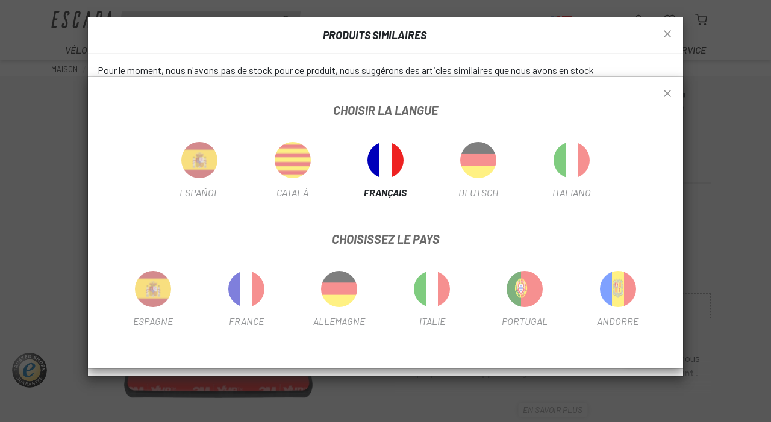

--- FILE ---
content_type: text/html; charset=utf-8
request_url: https://www.biciescapa.com/fr/accessoires/electronique/accessoires-gps/support-de-guidon-forge-court-gemini-vostok-gps-mount-80143
body_size: 40945
content:
<!doctype html>
<html lang="fr">

<head>
    
        
    

    <meta charset="utf-8">


    <meta http-equiv="x-ua-compatible" content="ie=edge">



    <title>Acheter Soporte Manillar Gemini Vostok GPS Mount Short Forged | Accessoires GPS</title>
    <meta name="description" content="Chez Escapa nous croyons au style et à la performance, c&#039;est pourquoi nous vous proposons le support de guidon court Gemini Vostok GPS Mount. Le support de guidon court Gemini Vostok GPS Mount est la meilleure option comme support de guidon, obtenez la meilleure intégration de votre appareil GPS avec votre guidon GEMINI avec notre support entièrement en fibre de carbone, obtenant une esthétique et une légèreté inégalées.">
    <meta name="keywords" content="">
            
            <link rel="canonical" href="https://www.biciescapa.com/fr/accessoires/electronique/accessoires-gps/support-de-guidon-forge-court-gemini-vostok-gps-mount-80143">
        
                                        <link rel="alternate" href="https://www.biciescapa.com/es/accesorios/electronica/accesorios-gps/soporte-manillar-gemini-vostok-gps-mount-short-forged-80143" hreflang="es">
                                <link rel="alternate" href="https://www.biciescapa.com/ca/accessoris/electronica/accessoris-gps/suport-manillar-gemini-vostok-gps-mount-short-forged-80143" hreflang="es-CA">
                                <link rel="alternate" href="https://www.biciescapa.com/fr/accessoires/electronique/accessoires-gps/support-de-guidon-forge-court-gemini-vostok-gps-mount-80143" hreflang="fr-FR">
                                <link rel="alternate" href="https://www.biciescapa.com/it/accessori/elettronica/accessori-gps/supporto-manubrio-gemini-vostok-gps-mount-corto-forgiato-80143" hreflang="it-it">
                                <link rel="alternate" href="https://www.biciescapa.com/de/zubehor/elektronik/gps-zubehor/gemini-vostok-gps-halterung-kurze-geschmiedete-lenkerhalterung-80143" hreflang="de-de">
                        
    
<meta property="og:title" content="Acheter Soporte Manillar Gemini Vostok GPS Mount Short Forged | Accessoires GPS"/>
<meta property="og:description" content="Chez Escapa nous croyons au style et à la performance, c&#039;est pourquoi nous vous proposons le support de guidon court Gemini Vostok GPS Mount. Le support de guidon court Gemini Vostok GPS Mount est la meilleure option comme support de guidon, obtenez la meilleure intégration de votre appareil GPS avec votre guidon GEMINI avec notre support entièrement en fibre de carbone, obtenant une esthétique et une légèreté inégalées."/>
<meta property="og:type" content="website"/>
<meta property="og:url" content="https://www.biciescapa.com/fr/accessoires/electronique/accessoires-gps/support-de-guidon-forge-court-gemini-vostok-gps-mount-80143"/>
<meta property="og:site_name" content="Escapa"/>

  <meta property="og:type" content="product"/>
            <meta property="og:image" content="https://cdn2.biciescapa.com/81700-large_default/support-de-guidon-forge-court-gemini-vostok-gps-mount-80143.jpg.webp"/>
        <meta property="og:image:height" content="956"/>
    <meta property="og:image:width" content="956"/>

        <meta property="product:price:amount" content="90" />
    <meta property="product:price:currency" content="EUR" />
            <meta property="product:brand" content="GEMINI" />
    <meta property="og:availability" content="out of stock" />
<script type="application/ld+json">
{
    "@context" : "http://schema.org",
    "@type" : "Organization",
    "name" : "Escapa",
    "url" : "https://www.biciescapa.com/fr/",
    "logo" : {
        "@type":"ImageObject",
        "url":"https://cdn2.biciescapa.com/img/biciescapa-logo-1632206058.jpg"
    }
}

</script>

<script type="application/ld+json">
{
    "@context":"http://schema.org",
    "@type":"WebPage",
    "isPartOf": {
        "@type":"WebSite",
        "url":  "https://www.biciescapa.com/fr/",
        "name": "Escapa"
    },
    "name": "Acheter Soporte Manillar Gemini Vostok GPS Mount Short Forged | Accessoires GPS",
    "url":  "https://www.biciescapa.com/fr/accessoires/electronique/accessoires-gps/support-de-guidon-forge-court-gemini-vostok-gps-mount-80143"
}


</script>
    <script type="application/ld+json">
    {
    "@context": "http://schema.org/",
    "@type": "Product",
    "name": "Support de guidon forgé court Gemini Vostok GPS Mount",
    "description": "Chez Escapa nous croyons au style et à la performance, c&#039;est pourquoi nous vous proposons le support de guidon court Gemini Vostok GPS Mount. Le support de guidon court Gemini Vostok GPS Mount est la meilleure option comme support de guidon, obtenez la meilleure intégration de votre appareil GPS avec votre guidon GEMINI avec notre support entièrement en fibre de carbone, obtenant une esthétique et une légèreté inégalées.",
    "category": "Accessoires GPS",
    "image" :"https://cdn2.biciescapa.com/81700-home_default/support-de-guidon-forge-court-gemini-vostok-gps-mount-80143.jpg.webp",    "sku": "Soporte Manillar Gemini Vostok GPS Mount Short Forged",          "mpn": "Soporte Manillar Gemini Vostok GPS Mount Short Forged",
        "brand": {
        "@type": "Thing",
        "name": "GEMINI"
    },                  "offers": {
        "@type": "Offer",
        "priceCurrency": "EUR",
        "name": "Support de guidon forgé court Gemini Vostok GPS Mount",
        "price": "90",
        "url": "https://www.biciescapa.com/fr/accessoires/electronique/accessoires-gps/support-de-guidon-forge-court-gemini-vostok-gps-mount-80143",
        "priceValidUntil": "2026-02-11",
                "image": ["https://cdn2.biciescapa.com/81700-large_default/support-de-guidon-forge-court-gemini-vostok-gps-mount-80143.jpg.webp"],
                          "mpn": "Soporte Manillar Gemini Vostok GPS Mount Short Forged",
                "sku": "Soporte Manillar Gemini Vostok GPS Mount Short Forged",
                        "availability": "http://schema.org/OutOfStock",
        "seller": {
            "@type": "Organization",
            "name": "Escapa"
        }
    }
    
}


    </script>
<script type="application/ld+json">
    {
    "@context": "https://schema.org",
    "@type": "BreadcrumbList",
    "itemListElement": [
        {
    "@type": "ListItem",
    "position": 1,
    "name": "maison",
    "item": "https://www.biciescapa.com/fr/"
    },        {
    "@type": "ListItem",
    "position": 2,
    "name": "Accessoires",
    "item": "https://www.biciescapa.com/fr/accessoires/"
    },        {
    "@type": "ListItem",
    "position": 3,
    "name": "Électronique",
    "item": "https://www.biciescapa.com/fr/accessoires/electronique/"
    },        {
    "@type": "ListItem",
    "position": 4,
    "name": "Accessoires GPS",
    "item": "https://www.biciescapa.com/fr/accessoires/electronique/accessoires-gps/"
    },        {
    "@type": "ListItem",
    "position": 5,
    "name": "Support de guidon forgé court Gemini Vostok GPS Mount",
    "item": "https://www.biciescapa.com/fr/accessoires/electronique/accessoires-gps/support-de-guidon-forge-court-gemini-vostok-gps-mount-80143"
    }    ]
    }
    </script>

    



    <meta name="viewport" content="width=device-width, initial-scale=1">



    <link rel="icon" type="image/vnd.microsoft.icon" href="https://cdn2.biciescapa.com/img/favicon.ico?1632206589">
    <link rel="shortcut icon" type="image/x-icon" href="https://cdn2.biciescapa.com/img/favicon.ico?1632206589">



    
<link rel="preload" href="https://fonts.googleapis.com/css2?family=Barlow:ital,wght@0,300;0,400;0,500;0,700;0,900;1,300;1,400;1,500;1,700;1,900&display=swap" as="style" onload="this.onload=null;this.rel='stylesheet'">
<noscript>
  <link rel="preconnect" href="https://fonts.gstatic.com">
  <link href="https://fonts.googleapis.com/css2?family=Barlow:ital,wght@0,300;0,400;0,500;0,700;0,900;1,300;1,400;1,500;1,700;1,900&display=swap" rel="stylesheet">
</noscript>




    	

  <script type="text/javascript">
        var CHECKBOX_ACTIVATE = "1";
        var CHECKBOX_BLACKPRICE = "0";
        var CHECKBOX_CHECKOUT_NOW = "0";
        var CHECKBOX_MOBILE = "1";
        var CHECKBOX_VIEW_CART = "1";
        var PRIMARY_COLOR_CARTDROPDOWN = "#000000";
        var baseDir = "\/";
        var blockwishlistController = "https:\/\/www.biciescapa.com\/fr\/module\/blockwishlist\/action";
        var controller = "product";
        var prestashop = {"cart":{"products":[],"totals":{"total":{"type":"total","label":"Total","amount":0,"value":"0,00\u00a0\u20ac"},"total_including_tax":{"type":"total","label":"Total TTC","amount":0,"value":"0,00\u00a0\u20ac"},"total_excluding_tax":{"type":"total","label":"Total HT :","amount":0,"value":"0,00\u00a0\u20ac"}},"subtotals":{"products":{"type":"products","label":"Sous-total","amount":0,"value":"0,00\u00a0\u20ac"},"discounts":null,"shipping":{"type":"shipping","label":"Livraison","amount":0,"value":""},"tax":null},"products_count":0,"summary_string":"0 articles","vouchers":{"allowed":1,"added":[]},"discounts":[],"minimalPurchase":0,"minimalPurchaseRequired":""},"currency":{"id":1,"name":"Euro","iso_code":"EUR","iso_code_num":"978","sign":"\u20ac"},"customer":{"lastname":null,"firstname":null,"email":null,"birthday":null,"newsletter":null,"newsletter_date_add":null,"optin":null,"website":null,"company":null,"siret":null,"ape":null,"is_logged":false,"gender":{"type":null,"name":null},"addresses":[]},"language":{"name":"Fran\u00e7ais","iso_code":"fr","locale":"fr-FR","language_code":"fr-FR","is_rtl":"0","date_format_lite":"d\/m\/Y","date_format_full":"d\/m\/Y H:i:s","id":3},"page":{"title":"Acheter Soporte Manillar Gemini Vostok GPS Mount Short Forged | Accessoires GPS","canonical":"https:\/\/www.biciescapa.com\/fr\/accessoires\/electronique\/accessoires-gps\/support-de-guidon-forge-court-gemini-vostok-gps-mount-80143","meta":{"title":"Acheter Soporte Manillar Gemini Vostok GPS Mount Short Forged | Accessoires GPS","description":"Chez Escapa nous croyons au style et \u00e0 la performance, c'est pourquoi nous vous proposons le support de guidon court Gemini Vostok GPS Mount. Le support de guidon court Gemini Vostok GPS Mount est la meilleure option comme support de guidon, obtenez la meilleure int\u00e9gration de votre appareil GPS avec votre guidon GEMINI avec notre support enti\u00e8rement en fibre de carbone, obtenant une esth\u00e9tique et une l\u00e9g\u00e8ret\u00e9 in\u00e9gal\u00e9es.","keywords":"","robots":"index"},"page_name":"product","body_classes":{"lang-fr":true,"lang-rtl":false,"country-ES":true,"currency-EUR":true,"layout-full-width":true,"page-product":true,"tax-display-disabled":true,"product-id-80143":true,"product-Support de guidon forg\u00e9 court Gemini Vostok GPS Mount":true,"product-id-category-106":true,"product-id-manufacturer-292":true,"product-id-supplier-0":true,"product-available-for-order":true},"admin_notifications":[]},"shop":{"name":"Escapa","logo":"https:\/\/cdn2.biciescapa.com\/img\/biciescapa-logo-1632206058.jpg","stores_icon":"https:\/\/cdn2.biciescapa.com\/img\/logo_stores.png","favicon":"https:\/\/cdn2.biciescapa.com\/img\/favicon.ico"},"urls":{"base_url":"https:\/\/www.biciescapa.com\/","current_url":"https:\/\/www.biciescapa.com\/fr\/accessoires\/electronique\/accessoires-gps\/support-de-guidon-forge-court-gemini-vostok-gps-mount-80143","shop_domain_url":"https:\/\/www.biciescapa.com","img_ps_url":"https:\/\/cdn2.biciescapa.com\/img\/","img_cat_url":"https:\/\/cdn2.biciescapa.com\/img\/c\/","img_lang_url":"https:\/\/cdn2.biciescapa.com\/img\/l\/","img_prod_url":"https:\/\/cdn2.biciescapa.com\/img\/p\/","img_manu_url":"https:\/\/cdn2.biciescapa.com\/img\/m\/","img_sup_url":"https:\/\/cdn2.biciescapa.com\/img\/su\/","img_ship_url":"https:\/\/cdn2.biciescapa.com\/img\/s\/","img_store_url":"https:\/\/cdn2.biciescapa.com\/img\/st\/","img_col_url":"https:\/\/cdn2.biciescapa.com\/img\/co\/","img_url":"https:\/\/cdn2.biciescapa.com\/themes\/biciescapa\/assets\/img\/","css_url":"https:\/\/cdn2.biciescapa.com\/themes\/biciescapa\/assets\/css\/","js_url":"https:\/\/cdn2.biciescapa.com\/themes\/biciescapa\/assets\/js\/","pic_url":"https:\/\/cdn2.biciescapa.com\/upload\/","pages":{"address":"https:\/\/www.biciescapa.com\/fr\/adresse","addresses":"https:\/\/www.biciescapa.com\/fr\/adresses","authentication":"https:\/\/www.biciescapa.com\/fr\/commencer-la-session","cart":"https:\/\/www.biciescapa.com\/fr\/chariot","category":"https:\/\/www.biciescapa.com\/fr\/index.php?controller=category","cms":"https:\/\/www.biciescapa.com\/fr\/index.php?controller=cms","contact":"https:\/\/www.biciescapa.com\/fr\/contactez-nous","discount":"https:\/\/www.biciescapa.com\/fr\/remise","guest_tracking":"https:\/\/www.biciescapa.com\/fr\/suivi-commande-invite","history":"https:\/\/www.biciescapa.com\/fr\/historique-achat","identity":"https:\/\/www.biciescapa.com\/fr\/informations-personnelles","index":"https:\/\/www.biciescapa.com\/fr\/","my_account":"https:\/\/www.biciescapa.com\/fr\/mon-compte","order_confirmation":"https:\/\/www.biciescapa.com\/fr\/confirmation-commande","order_detail":"https:\/\/www.biciescapa.com\/fr\/index.php?controller=order-detail","order_follow":"https:\/\/www.biciescapa.com\/fr\/seguimiento-pedido","order":"https:\/\/www.biciescapa.com\/fr\/commande","order_return":"https:\/\/www.biciescapa.com\/fr\/index.php?controller=order-return","order_slip":"https:\/\/www.biciescapa.com\/fr\/factures-credit","pagenotfound":"https:\/\/www.biciescapa.com\/fr\/page-non-trouvee","password":"https:\/\/www.biciescapa.com\/fr\/recuperer-le-mot-de-passe","pdf_invoice":"https:\/\/www.biciescapa.com\/fr\/index.php?controller=pdf-invoice","pdf_order_return":"https:\/\/www.biciescapa.com\/fr\/index.php?controller=pdf-order-return","pdf_order_slip":"https:\/\/www.biciescapa.com\/fr\/index.php?controller=pdf-order-slip","prices_drop":"https:\/\/www.biciescapa.com\/fr\/produits-discount","product":"https:\/\/www.biciescapa.com\/fr\/index.php?controller=product","search":"https:\/\/www.biciescapa.com\/fr\/chercher","sitemap":"https:\/\/www.biciescapa.com\/fr\/plan-du-site","stores":"https:\/\/www.biciescapa.com\/fr\/magasins","supplier":"https:\/\/www.biciescapa.com\/fr\/fournisseurs","register":"https:\/\/www.biciescapa.com\/fr\/commencer-la-session?create_account=1","order_login":"https:\/\/www.biciescapa.com\/fr\/commande?login=1"},"alternative_langs":{"es":"https:\/\/www.biciescapa.com\/es\/accesorios\/electronica\/accesorios-gps\/soporte-manillar-gemini-vostok-gps-mount-short-forged-80143","es-CA":"https:\/\/www.biciescapa.com\/ca\/accessoris\/electronica\/accessoris-gps\/suport-manillar-gemini-vostok-gps-mount-short-forged-80143","fr-FR":"https:\/\/www.biciescapa.com\/fr\/accessoires\/electronique\/accessoires-gps\/support-de-guidon-forge-court-gemini-vostok-gps-mount-80143","it-it":"https:\/\/www.biciescapa.com\/it\/accessori\/elettronica\/accessori-gps\/supporto-manubrio-gemini-vostok-gps-mount-corto-forgiato-80143","de-de":"https:\/\/www.biciescapa.com\/de\/zubehor\/elektronik\/gps-zubehor\/gemini-vostok-gps-halterung-kurze-geschmiedete-lenkerhalterung-80143"},"theme_assets":"\/themes\/biciescapa\/assets\/","actions":{"logout":"https:\/\/www.biciescapa.com\/fr\/?mylogout="},"no_picture_image":{"bySize":{"small_default":{"url":"https:\/\/cdn2.biciescapa.com\/img\/p\/fr-default-small_default.jpg","width":98,"height":98},"cart_default":{"url":"https:\/\/cdn2.biciescapa.com\/img\/p\/fr-default-cart_default.jpg","width":125,"height":125},"pdt_180":{"url":"https:\/\/cdn2.biciescapa.com\/img\/p\/fr-default-pdt_180.jpg","width":180,"height":180},"home_default":{"url":"https:\/\/cdn2.biciescapa.com\/img\/p\/fr-default-home_default.jpg","width":265,"height":265},"pdt_300":{"url":"https:\/\/cdn2.biciescapa.com\/img\/p\/fr-default-pdt_300.jpg","width":300,"height":300},"pdt_360":{"url":"https:\/\/cdn2.biciescapa.com\/img\/p\/fr-default-pdt_360.jpg","width":360,"height":360},"medium_default":{"url":"https:\/\/cdn2.biciescapa.com\/img\/p\/fr-default-medium_default.jpg","width":452,"height":452},"pdt_540":{"url":"https:\/\/cdn2.biciescapa.com\/img\/p\/fr-default-pdt_540.jpg","width":540,"height":540},"large_default":{"url":"https:\/\/cdn2.biciescapa.com\/img\/p\/fr-default-large_default.jpg","width":956,"height":956}},"small":{"url":"https:\/\/cdn2.biciescapa.com\/img\/p\/fr-default-small_default.jpg","width":98,"height":98},"medium":{"url":"https:\/\/cdn2.biciescapa.com\/img\/p\/fr-default-pdt_300.jpg","width":300,"height":300},"large":{"url":"https:\/\/cdn2.biciescapa.com\/img\/p\/fr-default-large_default.jpg","width":956,"height":956},"legend":""},"preloads":[{"name":"012cf6a10129e2275d79d6adac7f3b02.woff","type":"font\/woff"},{"name":"199038f07312bfc6f0aabd3ed6a2b64d.woff2","type":"font\/woff2"},{"name":"19c1b868764c0e4d15a45d3f61250488.woff2","type":"font\/woff2"},{"name":"332f555bb44cdc394d6c799df0c03389.woff","type":"font\/woff"},{"name":"3f81521029cc8a9a703419c4a74704a0.woff","type":"font\/woff"},{"name":"570eb83859dc23dd0eec423a49e147fe.woff2","type":"font\/woff2"},{"name":"7a3ebca0cba2e2c6090e84e1d77e0f94.woff2","type":"font\/woff2"},{"name":"846c191efd3d0aacde5a916cf2ebf1a4.woff","type":"font\/woff"},{"name":"MaterialIcons-Regular.woff","type":"font\/woff"},{"name":"MaterialIcons-Regular.woff2","type":"font\/woff2"},{"name":"a68cfe9d548950edf5df102269877edd.woff2","type":"font\/woff2"},{"name":"c2183257e7a697769df4200c547551f1.woff","type":"font\/woff"}]},"configuration":{"display_taxes_label":false,"display_prices_tax_incl":true,"is_catalog":false,"show_prices":true,"opt_in":{"partner":false},"quantity_discount":{"type":"discount","label":"Remise sur prix unitaire"},"voucher_enabled":1,"return_enabled":0},"field_required":[],"breadcrumb":{"links":[{"title":"maison","url":"https:\/\/www.biciescapa.com\/fr\/"},{"title":"Accessoires","url":"https:\/\/www.biciescapa.com\/fr\/accessoires\/"},{"title":"\u00c9lectronique","url":"https:\/\/www.biciescapa.com\/fr\/accessoires\/electronique\/"},{"title":"Accessoires GPS","url":"https:\/\/www.biciescapa.com\/fr\/accessoires\/electronique\/accessoires-gps\/"},{"title":"Support de guidon forg\u00e9 court Gemini Vostok GPS Mount","url":"https:\/\/www.biciescapa.com\/fr\/accessoires\/electronique\/accessoires-gps\/support-de-guidon-forge-court-gemini-vostok-gps-mount-80143"}],"count":5},"link":{"protocol_link":"https:\/\/","protocol_content":"https:\/\/"},"time":1769479875,"static_token":"4d859d6effc4df37b63b2114400d6e94","token":"fef1e6a88daac9504f6dba78c4b2c348","debug":false};
        var productsAlreadyTagged = [];
        var psemailsubscription_subscription = "https:\/\/www.biciescapa.com\/fr\/module\/ps_emailsubscription\/subscription";
        var removeFromWishlistUrl = "https:\/\/www.biciescapa.com\/fr\/module\/blockwishlist\/action?action=deleteProductFromWishlist";
        var uristocks_url = "https:\/\/www.biciescapa.com\/modules\/urisyncro\/ajax.php?token=97bf324bc34871588d10c04bea61726f";
        var wishlistAddProductToCartUrl = "https:\/\/www.biciescapa.com\/fr\/module\/blockwishlist\/action?action=addProductToCart";
        var wishlistUrl = "https:\/\/www.biciescapa.com\/fr\/module\/blockwishlist\/view";
      </script>
   
 	 		 <link rel="stylesheet" href="https://cdn2.biciescapa.com/themes/biciescapa/assets/css/theme.css?vtpv=2.1914.2" media="all">
	 		 <link rel="stylesheet" href="https://cdn2.biciescapa.com/assets/css-tags-style.css?vtpv=2.1914.2" media="all">
	 		 <link rel="stylesheet" href="https://cdn2.biciescapa.com/modules/ps_searchbar/ps_searchbar.css?vtpv=2.1914.2" media="all">
	 		 <link rel="stylesheet" href="https://cdn2.biciescapa.com/modules/paypal/views/css/paypal_fo.css?vtpv=2.1914.2" media="all">
	 		 <link rel="stylesheet" href="https://cdn2.biciescapa.com/modules/qd_select_zone/views/css/front.css?vtpv=2.1914.2" media="all">
	 		 <link rel="stylesheet" href="https://cdn2.biciescapa.com/modules/seur/views/css/seurGMap.css?vtpv=2.1914.2" media="all">
	 		 <link rel="stylesheet" href="https://cdn2.biciescapa.com/modules/seur/views/css/front.css?vtpv=2.1914.2" media="all">
	 		 <link rel="stylesheet" href="https://cdn2.biciescapa.com/modules/cookiesplus/views/css/cookiesplus.css?vtpv=2.1914.2" media="all">
	 		 <link rel="stylesheet" href="https://cdn2.biciescapa.com/modules/prestablog/views/css/grid-for-1-7-module.css?vtpv=2.1914.2" media="all">
	 		 <link rel="stylesheet" href="https://cdn2.biciescapa.com/modules/prestablog/views/css/grid-for-1-7-module-widget.css?vtpv=2.1914.2" media="all">
	 		 <link rel="stylesheet" href="https://cdn2.biciescapa.com/modules/prestablog/views/css/blog1.css?vtpv=2.1914.2" media="all">
	 		 <link rel="stylesheet" href="https://cdn2.biciescapa.com/modules/prestablog/views/css/custom1.css?vtpv=2.1914.2" media="all">
	 		 <link rel="stylesheet" href="https://cdn2.biciescapa.com/modules/cetelem//views/css/front.css?vtpv=2.1914.2" media="all">
	 		 <link rel="stylesheet" href="https://cdn2.biciescapa.com/modules/pscartdropdown/views/css/pscartdropdown.css?vtpv=2.1914.2" media="all">
	 		 <link rel="stylesheet" href="https://cdn2.biciescapa.com/modules/pscartdropdown/views/css/animate.css?vtpv=2.1914.2" media="all">
	 		 <link rel="stylesheet" href="https://cdn2.biciescapa.com/modules/bokigiftcardsdi/views/css/fontawesome.min.css?vtpv=2.1914.2" media="all">
	 		 <link rel="stylesheet" href="https://cdn2.biciescapa.com/js/jquery/ui/themes/base/minified/jquery-ui.min.css?vtpv=2.1914.2" media="all">
	 		 <link rel="stylesheet" href="https://cdn2.biciescapa.com/js/jquery/ui/themes/base/minified/jquery.ui.theme.min.css?vtpv=2.1914.2" media="all">
	 		 <link rel="stylesheet" href="https://cdn2.biciescapa.com/modules/blockwishlist/public/wishlist.css?vtpv=2.1914.2" media="all">
	 		 <link rel="stylesheet" href="https://cdn2.biciescapa.com/themes/biciescapa/assets/css/custom.css?vtpv=2.1914.2" media="all">
	  
	   
  <script src="https://integrations.etrusted.com/applications/widget.js/v2" defer></script>
  
  
 	 <script>
		 			 var flagsModalOnLoad = true;
		 	 </script>
 <link rel="preload" href="https://cdn2.biciescapa.com/modules/creativeelements/views/lib/ceicons/fonts/ceicons.woff2?fj664s" as="font" type="font/woff2"
    crossorigin>
<link rel="preload" href="https://cdn2.biciescapa.com/modules/creativeelements/views/lib/font-awesome/fonts/fontawesome-webfont.woff2?v=4.7.0" as="font"
    type="font/woff2" crossorigin>
<!--CE-JS-->


    <style>
            div#cookiesplus-modal,
        #cookiesplus-modal > div,
        #cookiesplus-modal p {
            background-color: #FFFFFF !important;
        }
    
            #cookiesplus-modal > div,
        #cookiesplus-modal p {
            color: #333333 !important;
        }
    
            #cookiesplus-modal .cookiesplus-accept {
            background-color: #20BF6B !important;
        }
    
            #cookiesplus-modal .cookiesplus-accept {
            border: 1px solid #20BF6B !important;
        }
    

            #cookiesplus-modal .cookiesplus-accept {
            color: #FFFFFF !important;
        }
    
            #cookiesplus-modal .cookiesplus-accept {
            font-size: 16px !important;
        }
    
    
            #cookiesplus-modal .cookiesplus-more-information {
            background-color: #FFFFFF !important;
        }
    
            #cookiesplus-modal .cookiesplus-more-information {
            border: 1px solid #FFFFFF !important;
        }
    
            #cookiesplus-modal .cookiesplus-more-information {
            color: #7A7A7A !important;
        }
    
            #cookiesplus-modal .cookiesplus-more-information {
            font-size: 16px !important;
        }
    
    
            #cookiesplus-modal .cookiesplus-reject {
            background-color: #FFFFFF !important;
        }
    
            #cookiesplus-modal .cookiesplus-reject {
            border: 1px solid #FFFFFF !important;
        }
    
            #cookiesplus-modal .cookiesplus-reject {
            color: #7A7A7A !important;
        }
    
            #cookiesplus-modal .cookiesplus-reject {
            font-size: 16px !important;
        }
    
    
            #cookiesplus-modal .cookiesplus-save:not([disabled]) {
            background-color: #FFFFFF !important;
        }
    
            #cookiesplus-modal .cookiesplus-save:not([disabled]) {
            border: 1px solid #FFFFFF !important;
        }
    
            #cookiesplus-modal .cookiesplus-save:not([disabled]) {
            color: #7A7A7A !important;
        }
    
            #cookiesplus-modal .cookiesplus-save {
            font-size: 16px !important;
        }
    
    
    
    #cookiesplus-tab {
                            
        
            }
</style>

<!-- Magic Zoom Plus Prestashop module version v5.9.25 [v1.6.91:v5.3.7] -->
<script type="text/javascript">window["mgctlbx$Pltm"] = "Prestashop";</script>
<link type="text/css" href="/modules/magiczoomplus/views/css/magiczoomplus.css" rel="stylesheet" media="screen" />
<link type="text/css" href="/modules/magiczoomplus/views/css/magiczoomplus.module.css" rel="stylesheet" media="screen" />
<script type="text/javascript" src="/modules/magiczoomplus/views/js/magiczoomplus.js"></script>
<script type="text/javascript" src="/modules/magiczoomplus/views/js/magictoolbox.utils.js"></script>
<script type="text/javascript">
	var mzOptions = {
		'history':false,
		'zoomWidth':'auto',
		'zoomHeight':'auto',
		'zoomPosition':'right',
		'zoomDistance':15,
		'selectorTrigger':'click',
		'transitionEffect':true,
		'lazyZoom':false,
		'rightClick':false,
		'cssClass':'',
		'zoomMode':'zoom',
		'zoomOn':'hover',
		'upscale':true,
		'smoothing':true,
		'variableZoom':false,
		'zoomCaption':'off',
		'expand':'window',
		'expandZoomMode':'zoom',
		'expandZoomOn':'click',
		'expandCaption':true,
		'closeOnClickOutside':true,
		'hint':'once',
		'textHoverZoomHint':'Texte d\'indication de zoom des paramètres par défaut (au survol)',
		'textClickZoomHint':'Texte d\'indication de zoom des paramètres par défaut (au clic)',
		'textExpandHint':'Les paramètres par défaut développent le texte de l\'indice',
		'textBtnClose':'Fermer',
		'textBtnNext':'Suivant',
		'textBtnPrev':'Précédent'
	}
</script>
<script type="text/javascript">
	var mzMobileOptions = {
		'zoomMode':'off',
		'textHoverZoomHint':'Texte d\'indication de zoom des paramètres par défaut pour mobile (en survol)',
		'textClickZoomHint':'Paramètres par défaut du texte d\'indication de zoom pour mobile (au clic)',
		'textExpandHint':'Les paramètres par défaut développent le texte de l\'indice pour mobile'
	}
</script>

<script type="text/javascript">
    var isPrestaShop15x = true;
    var isPrestaShop1541 = true;
    var isPrestaShop156x = true;
    var isPrestaShop16x = true;
    var isPrestaShop17x = true;
    var mEvent = 'click';
    var originalLayout = false;
    var m360AsPrimaryImage = true && (typeof(window['Magic360']) != 'undefined');
    var useMagicScroll = false;
    var scrollItems = 3;
    var isProductMagicZoomReady = false;
    var allowHighlightActiveSelectorOnUpdate = true;
    mzOptions['onZoomReady'] = function(id) {
        //console.log('MagicZoomPlus onZoomReady: ', id);
        if (id == 'MagicZoomPlusImageMainImage') {
            isProductMagicZoomReady = true;
        }
    }
    mzOptions['onUpdate'] = function(id, oldA, newA) {
        //console.log('MagicZoomPlus onUpdate: ', id);
        if (allowHighlightActiveSelectorOnUpdate) {
            mtHighlightActiveSelector(newA);
        }
        allowHighlightActiveSelectorOnUpdate = true;
    }


</script>
<script type="text/javascript" src="/modules/magiczoomplus/views/js/product17.js"></script>

<script type="text/javascript" src="/modules/magiczoomplus/views/js/switch.js"></script>
<!-- emarketing start -->





<!-- emarketing end --><script
    type="text/javascript"
    src="https://cdn.aplazame.com/aplazame.js?public_key=7e8a5cd4f64f2f6767ebcd29e588a2a67b86a644&amp;sandbox=false"
    async defer
></script>
  <!-- START OF DOOFINDER ADD TO CART SCRIPT -->
  <script>
    document.addEventListener('doofinder.cart.add', function(event) {

      const checkIfCartItemHasVariation = (cartObject) => {
        return (cartObject.item_id === cartObject.grouping_id) ? false : true;
      }

      /**
      * Returns only ID from string
      */
      const sanitizeVariationID = (variationID) => {
        return variationID.replace(/\D/g, "")
      }

      doofinderManageCart({
        cartURL          : "https://www.biciescapa.com/fr/chariot",  //required for prestashop 1.7, in previous versions it will be empty.
        cartToken        : "4d859d6effc4df37b63b2114400d6e94",
        productID        : checkIfCartItemHasVariation(event.detail) ? event.detail.grouping_id : event.detail.item_id,
        customizationID  : checkIfCartItemHasVariation(event.detail) ? sanitizeVariationID(event.detail.item_id) : 0,   // If there are no combinations, the value will be 0
        quantity         : event.detail.amount,
        statusPromise    : event.detail.statusPromise,
        itemLink         : event.detail.link,
        group_id         : event.detail.group_id
      });
    });
  </script>
  <!-- END OF DOOFINDER ADD TO CART SCRIPT -->

  <!-- START OF DOOFINDER UNIQUE SCRIPT -->
  <script data-keepinline>
    
    (function(w, k) {w[k] = window[k] || function () { (window[k].q = window[k].q || []).push(arguments) }})(window, "doofinderApp")
    

    // Custom personalization:
    doofinderApp("config", "language", "fr-FR");
    doofinderApp("config", "currency", "EUR");
  </script>
  <script src="https://eu1-config.doofinder.com/2.x/acdb8fce-5bd2-421a-8b96-7515695d5c6c.js" async></script>
  <!-- END OF DOOFINDER UNIQUE SCRIPT -->
<script>

function comprobarObservaciones(){
    var comprobante = "";
    if ((jQuery)('#onepagecheckoutps').length != 0) {
        comprobante = (jQuery)('[name="message"]');
    } else {
        comprobante = (jQuery)('[name="delivery_message"]');
    }
    if (comprobante.length != 0) {
        limitarObservaciones(comprobante);
    }
}

function limitarObservaciones(comprobante){
    if(comprobante){ // SI EXISTE 
        if ((jQuery)('.originalTextareaInfo').length == 0) {
            var options2 = {
               'maxCharacterSize': 69,
               'originalStyle': 'originalTextareaInfo',
               'warningStyle' : 'warningTextareaInfo',
               'warningNumber': 10,
               'displayFormat': '#input caracteres | #left caracteres restantes | #words palabras'
            };
            comprobante.textareaCount(options2);
        }
    }
}


</script>
        <style type="text/css">.product-flag.black-friday::before {  background: #ffc107; }
.product-flag.black-friday { background-color: #ffc107; color: #000000; }
.product-flag.black-friday::before {background-color: #ffc107 !important; }
label[for*="delivery_option_101"] { display: none !important; }
#store-8 .btn:last-child { display:none; }
.product-add-to-cart .media:first-of-type {display:none;}
#qd_select_zone_modal .modal-dialog {align-items: center;min-height: 95%;display: flex;}
#qd_select_zone_testing_cache {display: none;} body > [data-elementor-type="content"] + main { padding-top: 125px;} body.page-customer-account .header-banner [data-elementor-type="content"], body.page- .header-banner [data-elementor-type="content"], #addresses .header-banner [data-elementor-type="content"], #my-account .header-banner [data-elementor-type="content"], #authentication .header-banner [data-elementor-type="content"] { display:none; } body.page-customer-account main, body.page- main, #addresses main, #my-account main, #authentication main { padding-top: 125px; } @media (max-width: 991.98px) { body.page-customer-account main, body.page- main, #addresses main, #my-account main, #authentication main { padding-top: 85px; } }
</style>
            <script type="text/javascript">window.didomiConfig = {
  user: {
    bots: {
      consentRequired: false,
      types: ['crawlers', 'performance'],
      // * Regular expressions must be specified as strings and correctly escaped.
      extraUserAgents: [
        "Mozilla\\/5.0 \\(Windows NT 10.0; Win64; x64\\) AppleWebKit\\/537.36 \\(KHTML, like Gecko\\) Chrome\\/124.0.0.0 Safari\\/537.36"
      ],
    }
  }
};
window.gdprAppliesGlobally=false;(function(){function n(e){if(!window.frames[e]){if(document.body&&document.body.firstChild){var t=document.body;var r=document.createElement("iframe");r.style.display="none";r.name=e;r.title=e;t.insertBefore(r,t.firstChild)}else{setTimeout(function(){n(e)},5)}}}function e(r,a,o,s,c){function e(e,t,r,n){if(typeof r!=="function"){return}if(!window[a]){window[a]=[]}var i=false;if(c){i=c(e,n,r)}if(!i){window[a].push({command:e,version:t,callback:r,parameter:n})}}e.stub=true;e.stubVersion=2;function t(n){if(!window[r]||window[r].stub!==true){return}if(!n.data){return}var i=typeof n.data==="string";var e;try{e=i?JSON.parse(n.data):n.data}catch(t){return}if(e[o]){var a=e[o];window[r](a.command,a.version,function(e,t){var r={};r[s]={returnValue:e,success:t,callId:a.callId};if(n.source){n.source.postMessage(i?JSON.stringify(r):r,"*")}},a.parameter)}}if(typeof window[r]!=="function"){window[r]=e;if(window.addEventListener){window.addEventListener("message",t,false)}else{window.attachEvent("onmessage",t)}}}e("__uspapi","__uspapiBuffer","__uspapiCall","__uspapiReturn");n("__uspapiLocator");e("__tcfapi","__tcfapiBuffer","__tcfapiCall","__tcfapiReturn");n("__tcfapiLocator");(function(e){var t=document.createElement("link");t.rel="preconnect";t.as="script";var r=document.createElement("link");r.rel="dns-prefetch";r.as="script";var n=document.createElement("link");n.rel="preload";n.as="script";var i=document.createElement("script");i.id="spcloader";i.type="text/javascript";i["async"]=true;i.charset="utf-8";var a="https://sdk.privacy-center.org/"+e+"/loader.js?target="+document.location.hostname;if(window.didomiConfig&&window.didomiConfig.user){var o=window.didomiConfig.user;var s=o.country;var c=o.region;if(s){a=a+"&country="+s;if(c){a=a+"&region="+c}}}t.href="https://sdk.privacy-center.org/";r.href="https://sdk.privacy-center.org/";n.href=a;i.src=a;var d=document.getElementsByTagName("script")[0];d.parentNode.insertBefore(t,d);d.parentNode.insertBefore(r,d);d.parentNode.insertBefore(n,d);d.parentNode.insertBefore(i,d)})("39f990a7-c0c2-4246-895b-941364c03a42")})();

document.addEventListener("DOMContentLoaded", function() {
if (window.location.href.indexOf("https://www.biciescapa.com/de/") > -1) { //choose URL
    smartsupp('language', 'de'); //set DE language
} else if (window.location.href.indexOf("https://www.biciescapa.com/fr/") > -1) { //choose URL
    smartsupp('language', 'fr'); // set FR language
} else if (window.location.href.indexOf("https://www.biciescapa.com/ca/") > -1) { //choose URL
    smartsupp('language', 'ca'); // set CA language
} else {
    smartsupp('language', 'es'); // set ES language
}
});

window.onload = function() {
   const parentDivs = document.querySelectorAll("div[class*='doofinder-banner-'], div[class*='doofinder-home-banner']");
   if (parentDivs.length > 0) {
       parentDivs.forEach(parentDiv => {
           const observer = new MutationObserver(mutations => {
               mutations.forEach(mutation => {
                   const newDiv = document.querySelector(".dfwidget-host");
                   if (newDiv) {
                       document.querySelectorAll('.card-media-thumbnail .dfd-left-flag').forEach(el => {
                           el.textContent = parseInt(el.textContent) + "%";
                       });
                       observer.disconnect();
                   }
               });
           });
           observer.observe(parentDiv, { childList: true, subtree: true });
       });
   }
};

/* RESERVA DE PRODUCTOS POR ID_PRODUCT Y FORMULARIO - start */

function renderReservaBox() {
  const allowedIds = [89710,89715,89716,89717,89718,89719,89720,89721,89722];
  const productId = parseInt(document.querySelector('#product_page_product_id')?.value, 10);
  const productAttributeId = parseInt(document.querySelector('#product_page_product_attribute_id')?.value, 10);

  if (!allowedIds.includes(productId)) return;

  // Eliminar box si ya existe
  document.querySelector('.info-form-box')?.remove();

  const productName = prestashop.page.meta.title;
  const selectedColor = document.querySelector('input.input-color:checked')?.title || '';
  const selectedSize = document.querySelector('input.input-radio:checked')?.title || '';
  const quantity = document.querySelector('#quantity_wanted')?.value || '';

  // Idioma activo
  const lang = prestashop.language?.iso_code?.toLowerCase() || 'es';

  // Traducciones por idioma
  const translations = {
    es: {
      text: '¿Prefieres reservarla y pagar a tu ritmo? Te contamos cómo',
      button: 'RESERVAR',
      url: '/es/reservar'
    },
    ca: {
      text: 'Prefereixes reservar-la i pagar al teu ritme? T’expliquem com',
      button: 'RESERVA',
      url: '/ca/reservar'
    },
    fr: {
      text: 'Préférez-vous la réserver et payer à votre rythme ? Nous vous expliquons comment',
      button: 'RÉSERVE',
      url: '/fr/reserver'
    },
    de: {
      text: 'Möchten Sie sie reservieren und in Ihrem eigenen Tempo bezahlen? Wir erklären Ihnen wie',
      button: 'RESERVIEREN',
      url: '/de/reservieren'
    },
    it: {
      text: 'Preferisci prenotarla e pagare al tuo ritmo? Ti spieghiamo come',
      button: 'PRENOTARE',
      url: '/it/prenotare'
    }
  };

  const trans = translations[lang] || translations['es'];

  // Construccion URL con params
  const formURL = new URL(trans.url, window.location.origin);
  formURL.searchParams.set('id_product', productId);
  formURL.searchParams.set('id_product_attribute', productAttributeId);
  formURL.searchParams.set('name', productName);
  formURL.searchParams.set('color-name', selectedColor);
  formURL.searchParams.set('size', selectedSize);
  formURL.searchParams.set('quantity', quantity);

  // Crear box HTML
  const additionalInfo = document.querySelector('.product-additional-info');
  if (!additionalInfo) return;

  const box = document.createElement('div');
  box.className = 'info-form-box text-center';
  box.style.border = '1px solid #ccc';
  box.style.padding = '1rem';
  box.style.marginBottom = '1rem';
  box.style.backgroundColor = '#f9f9f9';
  box.style.borderRadius = '6px';

  const link = document.createElement('a');
  link.className = 'btn btn-primary btn-lg font-weight-bold';
  link.textContent = trans.button;
  link.setAttribute('rel', 'nofollow');
  link.setAttribute('href', formURL.toString());

  box.innerHTML = `<p style="margin:0 0 1rem 0;"><strong>${trans.text}</strong></p>`;
  box.appendChild(link);
  additionalInfo.prepend(box);
}

document.addEventListener('DOMContentLoaded', function () {
  // PAGINA DE PRODUCTO
  if (prestashop?.page?.page_name === 'product') {
    renderReservaBox();

    // Detectar cambios combinacion
    const attrInput = document.querySelector('#product_page_product_attribute_id');
    if (attrInput) {
      const observer = new MutationObserver(() => {
        renderReservaBox();
      });

      observer.observe(attrInput, {
        attributes: true,
        attributeFilter: ['value']
      });
    }
  }

  // PAGINA FORMULARIO RESERVA
  if (
    prestashop?.page?.page_name === 'cms' &&
    ['reservar', 'reserva', 'réserver', 'reservieren', 'prenotare'].includes(
      prestashop.page?.meta?.title?.toLowerCase()
    )
  ) {
    const params = new URLSearchParams(window.location.search);
    const fields = ['id_product', 'id_product_attribute', 'name', 'color-name', 'size', 'quantity'];
    fields.forEach(field => {
      const value = params.get(field);
      if (value) {
        const input = document.querySelector(`[name="${field}"]`);
        if (input) {
          input.value = decodeURIComponent(value);
          if (input.type === 'text' || input.type === 'textarea') {
            input.readOnly = true;
          }
        }
      }
    });
    const emailInput = document.querySelector('[name="email"]');
    if (emailInput && prestashop.customer?.email) {
      emailInput.value = prestashop.customer.email;
      emailInput.readOnly = true;
    }
  }
});
/* RESERVA DE PRODUCTOS POR ID_PRODUCT Y FORMULARIO - end */</script>
        <script type="application/ld+json">
            {
            "@context": "http://schema.org",
            "@type": "Organization",
           "name": "Escapa France",
            "aggregateRating" : {
            "@type": "AggregateRating",
            "ratingValue" : "4.49",
            "bestRating" : "5.00",
           "ratingCount" : "296"
           }}
</script>


    <meta id="js-rcpgtm-tracking-config" data-tracking-data="%7B%22bing%22%3A%7B%22tracking_id%22%3A%22%22%2C%22feed%22%3A%7B%22id_product_prefix%22%3A%22%22%2C%22id_product_source_key%22%3A%22id_product%22%2C%22id_variant_prefix%22%3A%22%22%2C%22id_variant_source_key%22%3A%22id_attribute%22%7D%7D%2C%22context%22%3A%7B%22browser%22%3A%7B%22device_type%22%3A1%7D%2C%22localization%22%3A%7B%22id_country%22%3A6%2C%22country_code%22%3A%22ES%22%2C%22id_currency%22%3A1%2C%22currency_code%22%3A%22EUR%22%2C%22id_lang%22%3A3%2C%22lang_code%22%3A%22fr%22%7D%2C%22page%22%3A%7B%22controller_name%22%3A%22product%22%2C%22products_per_page%22%3A12%2C%22category%22%3A%5B%5D%2C%22search_term%22%3A%22%22%7D%2C%22shop%22%3A%7B%22id_shop%22%3A1%2C%22shop_name%22%3A%22Biciescapa%22%2C%22base_dir%22%3A%22https%3A%2F%2Fwww.biciescapa.com%2F%22%7D%2C%22tracking_module%22%3A%7B%22module_name%22%3A%22rcpgtagmanager%22%2C%22checkout_module%22%3A%7B%22module%22%3A%22default%22%2C%22controller%22%3A%22order%22%7D%2C%22service_version%22%3A%227%22%2C%22token%22%3A%2229c6e1d4bae0356f6e7dd3852c4cef13%22%7D%2C%22user%22%3A%5B%5D%7D%2C%22criteo%22%3A%7B%22tracking_id%22%3A%2244585%22%2C%22feed%22%3A%7B%22id_product_prefix%22%3A%22%22%2C%22id_product_source_key%22%3A%22id_product%22%2C%22id_variant_prefix%22%3A%22%22%2C%22id_variant_source_key%22%3A%22id_attribute%22%7D%7D%2C%22facebook%22%3A%7B%22tracking_id%22%3A%22881406105561492%22%2C%22feed%22%3A%7B%22id_product_prefix%22%3A%22%22%2C%22id_product_source_key%22%3A%22id_product%22%2C%22id_variant_prefix%22%3A%22%22%2C%22id_variant_source_key%22%3A%22id_attribute%22%7D%7D%2C%22ga4%22%3A%7B%22tracking_id%22%3A%22G-QXSZXX7QKQ%22%2C%22is_data_import%22%3Atrue%7D%2C%22gads%22%3A%7B%22tracking_id%22%3A%221018748526%22%2C%22merchant_id%22%3A%22%22%2C%22conversion_labels%22%3A%7B%22create_account%22%3A%22%22%2C%22product_view%22%3A%22%22%2C%22add_to_cart%22%3A%22%22%2C%22begin_checkout%22%3A%22%22%2C%22purchase%22%3A%22%22%7D%7D%2C%22gfeeds%22%3A%7B%22retail%22%3A%7B%22is_enabled%22%3Atrue%2C%22id_product_prefix%22%3A%22%22%2C%22id_product_source_key%22%3A%22id_product%22%2C%22id_variant_prefix%22%3A%22%22%2C%22id_variant_source_key%22%3A%22id_attribute%22%7D%2C%22custom%22%3A%7B%22is_enabled%22%3Afalse%2C%22id_product_prefix%22%3A%22%22%2C%22id_product_source_key%22%3A%22id_product%22%2C%22id_variant_prefix%22%3A%22%22%2C%22id_variant_source_key%22%3A%22id_attribute%22%2C%22is_id2%22%3Afalse%7D%7D%2C%22gtm%22%3A%7B%22tracking_id%22%3A%22GTM-PQHPZL%22%2C%22is_disable_tracking%22%3Afalse%2C%22server_url%22%3A%22%22%7D%2C%22optimize%22%3A%7B%22tracking_id%22%3A%22%22%2C%22is_async%22%3Afalse%2C%22hiding_class_name%22%3A%22optimize-loading%22%2C%22hiding_timeout%22%3A3000%7D%2C%22pinterest%22%3A%7B%22tracking_id%22%3A%22%22%2C%22feed%22%3A%7B%22id_product_prefix%22%3A%22%22%2C%22id_product_source_key%22%3A%22id_product%22%2C%22id_variant_prefix%22%3A%22%22%2C%22id_variant_source_key%22%3A%22id_attribute%22%7D%7D%2C%22tiktok%22%3A%7B%22tracking_id%22%3A%22%22%2C%22feed%22%3A%7B%22id_product_prefix%22%3A%22%22%2C%22id_product_source_key%22%3A%22id_product%22%2C%22id_variant_prefix%22%3A%22%22%2C%22id_variant_source_key%22%3A%22id_attribute%22%7D%7D%2C%22twitter%22%3A%7B%22tracking_id%22%3A%22%22%2C%22events%22%3A%7B%22add_to_cart_id%22%3A%22%22%2C%22payment_info_id%22%3A%22%22%2C%22checkout_initiated_id%22%3A%22%22%2C%22product_view_id%22%3A%22%22%2C%22lead_id%22%3A%22%22%2C%22purchase_id%22%3A%22%22%2C%22search_id%22%3A%22%22%7D%2C%22feed%22%3A%7B%22id_product_prefix%22%3A%22%22%2C%22id_product_source_key%22%3A%22id_product%22%2C%22id_variant_prefix%22%3A%22%22%2C%22id_variant_source_key%22%3A%22id_attribute%22%7D%7D%7D">
    <script type="text/javascript" data-keepinline="true" data-cfasync="false" src="/modules/rcpgtagmanager/views/js/hook/trackingClient.bundle.js"></script>
 
<?php
/**
 * NOTICE OF LICENSE
 *
 * Smartsupp live chat - official plugin. Smartsupp is free live chat with visitor recording. 
 * The plugin enables you to create a free account or sign in with existing one. Pre-integrated 
 * customer info with WooCommerce (you will see names and emails of signed in webshop visitors).
 * Optional API for advanced chat box modifications.
 *
 * You must not modify, adapt or create derivative works of this source code
 *
 *  @author    Smartsupp
 *  @copyright 2021 Smartsupp.com
 *  @license   GPL-2.0+
**/ 
?>

<script type="text/javascript">
            var _smartsupp = _smartsupp || {};
            _smartsupp.key = 'ee984f74c57f3b469ec880117892b8637b6c5ba5';
_smartsupp.cookieDomain = '.www.biciescapa.com';
_smartsupp.sitePlatform = 'Prestashop 1.7.8.3';
window.smartsupp||(function(d) {
                var s,c,o=smartsupp=function(){ o._.push(arguments)};o._=[];
                s=d.getElementsByTagName('script')[0];c=d.createElement('script');
                c.type='text/javascript';c.charset='utf-8';c.async=true;
                c.src='//www.smartsuppchat.com/loader.js';s.parentNode.insertBefore(c,s);
            })(document);
            </script><script type="text/javascript"></script><div id="pscarthover_shoppingcart"  style="display:hidden !important;">


<div class="cartdrop-overview js-cartdrop" data-refresh-url="//www.biciescapa.com/fr/module/pscartdropdown/FrontAjaxCartDropdown?ajax=1&action=refresh">
    </div>




<div id="total_block" class="cartdrop-detailed-totals card-block">
    <div style="text-align: center; margin-bottom: 10px;" class="cartdrop-summary-line cartdrop-total">
        <span style="color: #7a7a7a" class="label">Total TTC: <span style="font-weight: bold;" class="label">0,00 €</span></span>
    </div>
        <div class="viewmycart text-sm-center">
        <a href="//www.biciescapa.com/fr/chariot?action=show"
                class="btn btn-primary btn-block"
        >
        <i class="icon-shopping-cart shopping-cart-dropdown"></i>
        <span>Voir mon panier</span>
        <span class="cartdrop-products-count">(0)</span>
        </a>
    </div>
                            </div>


<style media="screen">
    .blockcart {
    
    touch-action: none !important;
    }
    #header .header-nav .cart-preview .shopping-cart {
        color: #ffffff !important;
        font-size: 22px !important;
    }
    .blockcart .header {
        color: #ffffff;
    }
</style>
</div>

<script type="text/javascript">
    let frontController = "https://www.biciescapa.com/fr/module/pscartdropdown/FrontAjaxCartDropdown";
    let isMobileCartDropdown = "";
    let BgColor = "#000000";
    let CheckBoxActivate = "1";
    let CheckBoxBlackPrice = "0";
    let CheckBoxMobile = "1";
    let CheckBoxViewCart = "1";
    let CheckBoxCheckoutNow = "0";
</script>




    
    <meta property="og:type" content="product">
    <meta property="og:url" content="https://www.biciescapa.com/fr/accessoires/electronique/accessoires-gps/support-de-guidon-forge-court-gemini-vostok-gps-mount-80143">
    <meta property="og:title" content="Acheter Soporte Manillar Gemini Vostok GPS Mount Short Forged | Accessoires GPS">
    <meta property="og:site_name" content="Escapa">
    <meta property="og:description" content="Chez Escapa nous croyons au style et à la performance, c&#039;est pourquoi nous vous proposons le support de guidon court Gemini Vostok GPS Mount. Le support de guidon court Gemini Vostok GPS Mount est la meilleure option comme support de guidon, obtenez la meilleure intégration de votre appareil GPS avec votre guidon GEMINI avec notre support entièrement en fibre de carbone, obtenant une esthétique et une légèreté inégalées.">
            <meta property="og:image" content="https://cdn2.biciescapa.com/81700-large_default/support-de-guidon-forge-court-gemini-vostok-gps-mount-80143.jpg.webp">
    
                    <meta property="product:price:amount" content="90">
        <meta property="product:price:currency" content="EUR">
        
</head>

<body id="product" class="lang-fr country-es currency-eur layout-full-width page-product tax-display-disabled product-id-80143 product-support-de-guidon-forge-court-gemini-vostok-gps-mount product-id-category-106 product-id-manufacturer-292 product-id-supplier-0 product-available-for-order elementor-page elementor-page-80143030301">

    
        
    

    <main>
        
            <div class="header-banner">
                
            </div>
        
        
        
                    

        <header id="header" class="l-header">
            
                	

    
    
    <div class="container header-top d--flex-between u-a-i-c">


                    <button class="visible--mobile btn" id="menu-icon" data-toggle="modal" data-target="#mobile_top_menu_wrapper"
                aria-label="Menu">
                <i class="icon-menu icon-big"></i>
            </button>
                <div style="min-width:100px">
            <a href="https://www.biciescapa.com/" class="header__logo" id="logo" alt="Escapa" title="Escapa">
                <i class="icon-escapa black"></i>
            </a>
        </div>

        <div class="header__search visible--desktop">
            <!-- Block search module TOP -->
<div id="_desktop_search_bar" class="search-widget" data-search-controller-url="//www.biciescapa.com/fr/chercher">
	<form method="get" action="//www.biciescapa.com/fr/chercher">
		<input type="hidden" name="controller" value="search">
		<input type="text" name="s" value="" placeholder="Rechercher dans notre catalogue" aria-label="Chercher">
		<button type="button">
			<i class="icon-search icon-small search"></i>
      <span class="d-none">Chercher</span>
		</button>
	</form>
</div>
<!-- /Block search module TOP -->

        </div>
        <div class="header__icons">
            <div id="desktop_phone" class="visible--desktop language-selector-wrapper">
                <div class="language-selector dropdown js-dropdown">
                    <span data-toggle="dropdown" class="dropdown-toggle" aria-haspopup="true" aria-expanded="false"
                        aria-label="Liste déroulante des langues">
                        SERVICE CLIENT
                    </span>
                    <div class="dropdown-menu w-auto" aria-labelledby="language-selector-label">
                        <a href="tel:+34937275897" class="dropdown-item"><i class="icon-phone icon-small mr-1"></i> +34 93 727 58 97</a>
                    </div>
                </div>
            </div>
            <div id="desktop_citaprevia" class="visible--desktop language-selector-wrapper">
                <div class="language-selector dropdown js-dropdown">
                    <span data-toggle="dropdown" class="dropdown-toggle" aria-haspopup="true" aria-expanded="false"
                        aria-label="Liste déroulante des langues">
                        RENDEZ-VOUS ATELIER
                    </span>
                    <div class="dropdown-menu w-auto" aria-labelledby="language-selector-label">
                        <a href="https://citaprevia.biciescapa.com/reservar?lang=fr" class="dropdown-item">
                            <i class="icon-clock icon-small mr-1"></i> RÉSERVER
                        </a>
                        <a href="tel:+34932766309" class="dropdown-item"><i class="icon-phone icon-small mr-1"></i> +34 93 276 63 09</a>
                    </div>
                </div>
            </div>
                                <button type="button" class="btn btn-outline-light shadow-none visible--desktop" data-toggle="modal" data-target="#qd_select_zone_modal"
    alt="Changer de langue ou de pays">
                        
    <img src="https://cdn2.biciescapa.com/img/flags/fr.jpg"
        alt="fr" width="16" height="11"/>
    
            &nbsp;
                <img src="https://cdn2.biciescapa.com/img/flags/es.jpg" alt="ES" width="16" height="11"/>
    </button>
<!-- Module Presta Blog -->
<div id="_prestablog_index">
	<div>
		<a title="BLOG" href="https://www.biciescapa.com/fr/blog">
			BLOG
		</a>
	</div>
</div>
<!-- /Module Presta Blog -->
    <a href="https://www.biciescapa.com/fr/mon-compte" class="u-link-body"
        title="Connectez-vous à votre compte client" rel="nofollow">
        <i class="icon-user"></i>
    </a>
 <div class="wish_icon">
 <a rel="nofollow" href="https://www.biciescapa.com/fr/module/blockwishlist/lists" class="u-link-body flex"
    title="Mes listes">
     <i class="icon-heart"></i>
 </a>
</div><div id="_desktop_cart">
    <div class="blockcart cart-preview" data-refresh-url="//www.biciescapa.com/fr/module/ps_shoppingcart/ajax">
        <a rel="nofollow" href="//www.biciescapa.com/fr/chariot?action=show" class="u-link-body flex" alt="Mon panier">
            <i class="icon-shopping-cart blockcart__icon"></i>
                    </a>
    </div>
</div>
        </div>
    </div>
    <div class="container visible--desktop" id="menuTop">
        <div class="header__right">
            
<nav class="menu visible--desktop col" id="_desktop_top_menu">
  
      <ul class="menu-top h-100 mb-0" id="top-menu" role="navigation" data-depth="0">
                                        <li class="h-100 menu__item--0 link menu__item menu__item--top"
          id="category-360" aria-haspopup="true" aria-expanded="false"
          aria-owns="top_sub_menu_47484" aria-controls="top_sub_menu_47484">
          
                    <div class="menu__item-header">
                      <a
              class="d-md-flex w-100 h-100 menu__item-link--top menu__item-link--hassubmenu"
              href="https://www.biciescapa.com/fr/velos/" data-depth="0"
                          >
              <span class="align-self-center w-100">Vélos</span>
            </a>
                                                <span class="visible--mobile">
                <span data-target="#top_sub_menu_98367" data-toggle="collapse"
                      class="d-flex navbar-toggler icon-collapse">
                  <i class="icon-chevron-down menu__collapseicon"></i>
                </span>
              </span>
          </div>
                                <div class="menu-sub clearfix collapse show" data-collapse-hide-mobile
                 id="top_sub_menu_98367" role="group" aria-labelledby="category-360"
                 aria-expanded="false" aria-hidden="true">
              <div class="menu-sub__content">
                
      <ul  class="menu-sub__list menu-sub__list--1" data-depth="1">
                                        <li class="h-100 menu__item--1 link menu__item menu__item--sub"
          id="category-361" aria-haspopup="true" aria-expanded="false"
          aria-owns="top_sub_menu_20539" aria-controls="top_sub_menu_20539">
          
                    <div class="menu__item-header">
                      <a
              class="d-md-flex w-100 h-100 menu__item-link--sub menu__item-link--1 menu__item-link--hassubmenu"
              href="https://www.biciescapa.com/fr/velos/vtt/" data-depth="1"
                          >
              <span class="align-self-center w-100">VTT</span>
            </a>
                                                <span class="visible--mobile">
                <span data-target="#top_sub_menu_64606" data-toggle="collapse"
                      class="d-flex navbar-toggler icon-collapse">
                  <i class="icon-chevron-down menu__collapseicon"></i>
                </span>
              </span>
          </div>
                                <div class="clearfix collapse show" data-collapse-hide-mobile
                 id="top_sub_menu_64606" role="group" aria-labelledby="category-361"
                 aria-expanded="false" aria-hidden="true">
              <div>
                
      <ul  class="menu-sub__list menu-sub__list--2" data-depth="2">
                      <li class="h-100 menu__item--2 link menu__item menu__item--sub"
          id="category-362" >
          
                      <a
              class="d-md-flex w-100 h-100 menu__item-link--sub menu__item-link--2 menu__item-link--nosubmenu"
              href="https://www.biciescapa.com/fr/velos/vtt/vtt-semi-rigide/" data-depth="2"
                          >
              <span class="align-self-center w-100">VTT Semi-Rigide</span>
            </a>
                              </li>
                      <li class="h-100 menu__item--2 link menu__item menu__item--sub"
          id="category-363" >
          
                      <a
              class="d-md-flex w-100 h-100 menu__item-link--sub menu__item-link--2 menu__item-link--nosubmenu"
              href="https://www.biciescapa.com/fr/velos/vtt/vtt-tout-suspendu/" data-depth="2"
                          >
              <span class="align-self-center w-100">VTT Tout Suspendu</span>
            </a>
                              </li>
          </ul>
  
              </div>
            </div>
                  </li>
                      <li class="h-100 menu__item--1 link menu__item menu__item--sub"
          id="category-364" >
          
                      <a
              class="d-md-flex w-100 h-100 menu__item-link--sub menu__item-link--1 menu__item-link--nosubmenu"
              href="https://www.biciescapa.com/fr/velos/route/" data-depth="1"
                          >
              <span class="align-self-center w-100">Route</span>
            </a>
                              </li>
                      <li class="h-100 menu__item--1 link menu__item menu__item--sub"
          id="category-370" >
          
                      <a
              class="d-md-flex w-100 h-100 menu__item-link--sub menu__item-link--1 menu__item-link--nosubmenu"
              href="https://www.biciescapa.com/fr/velos/gravel-cx/" data-depth="1"
                          >
              <span class="align-self-center w-100">Gravel-CX</span>
            </a>
                              </li>
                      <li class="h-100 menu__item--1 link menu__item menu__item--sub"
          id="category-581" >
          
                      <a
              class="d-md-flex w-100 h-100 menu__item-link--sub menu__item-link--1 menu__item-link--nosubmenu"
              href="https://www.biciescapa.com/fr/velos/urbains/" data-depth="1"
                          >
              <span class="align-self-center w-100">Urbains</span>
            </a>
                              </li>
                                        <li class="h-100 menu__item--1 link menu__item menu__item--sub"
          id="category-372" aria-haspopup="true" aria-expanded="false"
          aria-owns="top_sub_menu_57736" aria-controls="top_sub_menu_57736">
          
                    <div class="menu__item-header">
                      <a
              class="d-md-flex w-100 h-100 menu__item-link--sub menu__item-link--1 menu__item-link--hassubmenu"
              href="https://www.biciescapa.com/fr/velos/enfants/" data-depth="1"
                          >
              <span class="align-self-center w-100">Enfants</span>
            </a>
                                                <span class="visible--mobile">
                <span data-target="#top_sub_menu_40508" data-toggle="collapse"
                      class="d-flex navbar-toggler icon-collapse">
                  <i class="icon-chevron-down menu__collapseicon"></i>
                </span>
              </span>
          </div>
                                <div class="clearfix collapse show" data-collapse-hide-mobile
                 id="top_sub_menu_40508" role="group" aria-labelledby="category-372"
                 aria-expanded="false" aria-hidden="true">
              <div>
                
      <ul  class="menu-sub__list menu-sub__list--2" data-depth="2">
                      <li class="h-100 menu__item--2 link menu__item menu__item--sub"
          id="category-576" >
          
                      <a
              class="d-md-flex w-100 h-100 menu__item-link--sub menu__item-link--2 menu__item-link--nosubmenu"
              href="https://www.biciescapa.com/fr/velos/enfants/semi-rigide-enfant/" data-depth="2"
                          >
              <span class="align-self-center w-100">Semi-Rigide Enfant</span>
            </a>
                              </li>
                      <li class="h-100 menu__item--2 link menu__item menu__item--sub"
          id="category-577" >
          
                      <a
              class="d-md-flex w-100 h-100 menu__item-link--sub menu__item-link--2 menu__item-link--nosubmenu"
              href="https://www.biciescapa.com/fr/velos/enfants/tout-suspendu-enfant/" data-depth="2"
                          >
              <span class="align-self-center w-100">Tout Suspendu Enfant</span>
            </a>
                              </li>
                      <li class="h-100 menu__item--2 link menu__item menu__item--sub"
          id="category-579" >
          
                      <a
              class="d-md-flex w-100 h-100 menu__item-link--sub menu__item-link--2 menu__item-link--nosubmenu"
              href="https://www.biciescapa.com/fr/velos/enfants/route-enfant/" data-depth="2"
                          >
              <span class="align-self-center w-100">Route Enfant</span>
            </a>
                              </li>
                      <li class="h-100 menu__item--2 link menu__item menu__item--sub"
          id="category-580" >
          
                      <a
              class="d-md-flex w-100 h-100 menu__item-link--sub menu__item-link--2 menu__item-link--nosubmenu"
              href="https://www.biciescapa.com/fr/velos/enfants/draisienne/" data-depth="2"
                          >
              <span class="align-self-center w-100">Draisienne</span>
            </a>
                              </li>
          </ul>
  
              </div>
            </div>
                  </li>
                      <li class="h-100 menu__item--1 link menu__item menu__item--sub"
          id="category-617" >
          
                      <a
              class="d-md-flex w-100 h-100 menu__item-link--sub menu__item-link--1 menu__item-link--nosubmenu"
              href="https://www.biciescapa.com/fr/velos/bmx-dirt-free/" data-depth="1"
                          >
              <span class="align-self-center w-100">BMX/DIRT/FREE</span>
            </a>
                              </li>
          </ul>
  
              </div>
            </div>
                  </li>
                                        <li class="h-100 menu__item--0 link menu__item menu__item--top"
          id="category-365" aria-haspopup="true" aria-expanded="false"
          aria-owns="top_sub_menu_15879" aria-controls="top_sub_menu_15879">
          
                    <div class="menu__item-header">
                      <a
              class="d-md-flex w-100 h-100 menu__item-link--top menu__item-link--hassubmenu"
              href="https://www.biciescapa.com/fr/electriques/" data-depth="0"
                          >
              <span class="align-self-center w-100">Électriques</span>
            </a>
                                                <span class="visible--mobile">
                <span data-target="#top_sub_menu_22401" data-toggle="collapse"
                      class="d-flex navbar-toggler icon-collapse">
                  <i class="icon-chevron-down menu__collapseicon"></i>
                </span>
              </span>
          </div>
                                <div class="menu-sub clearfix collapse show" data-collapse-hide-mobile
                 id="top_sub_menu_22401" role="group" aria-labelledby="category-365"
                 aria-expanded="false" aria-hidden="true">
              <div class="menu-sub__content">
                
      <ul  class="menu-sub__list menu-sub__list--1" data-depth="1">
                                        <li class="h-100 menu__item--1 link menu__item menu__item--sub"
          id="category-366" aria-haspopup="true" aria-expanded="false"
          aria-owns="top_sub_menu_12502" aria-controls="top_sub_menu_12502">
          
                    <div class="menu__item-header">
                      <a
              class="d-md-flex w-100 h-100 menu__item-link--sub menu__item-link--1 menu__item-link--hassubmenu"
              href="https://www.biciescapa.com/fr/electriques/vtt-electriques/" data-depth="1"
                          >
              <span class="align-self-center w-100">VTT Électriques</span>
            </a>
                                                <span class="visible--mobile">
                <span data-target="#top_sub_menu_36170" data-toggle="collapse"
                      class="d-flex navbar-toggler icon-collapse">
                  <i class="icon-chevron-down menu__collapseicon"></i>
                </span>
              </span>
          </div>
                                <div class="clearfix collapse show" data-collapse-hide-mobile
                 id="top_sub_menu_36170" role="group" aria-labelledby="category-366"
                 aria-expanded="false" aria-hidden="true">
              <div>
                
      <ul  class="menu-sub__list menu-sub__list--2" data-depth="2">
                      <li class="h-100 menu__item--2 link menu__item menu__item--sub"
          id="category-620" >
          
                      <a
              class="d-md-flex w-100 h-100 menu__item-link--sub menu__item-link--2 menu__item-link--nosubmenu"
              href="https://www.biciescapa.com/fr/electriques/vtt-electriques/vtt-semi-rigide/" data-depth="2"
                          >
              <span class="align-self-center w-100">VTT SEMI-RIGIDE</span>
            </a>
                              </li>
                      <li class="h-100 menu__item--2 link menu__item menu__item--sub"
          id="category-621" >
          
                      <a
              class="d-md-flex w-100 h-100 menu__item-link--sub menu__item-link--2 menu__item-link--nosubmenu"
              href="https://www.biciescapa.com/fr/electriques/vtt-electriques/vtt-tout-suspendu/" data-depth="2"
                          >
              <span class="align-self-center w-100">VTT TOUT SUSPENDU</span>
            </a>
                              </li>
          </ul>
  
              </div>
            </div>
                  </li>
                      <li class="h-100 menu__item--1 link menu__item menu__item--sub"
          id="category-367" >
          
                      <a
              class="d-md-flex w-100 h-100 menu__item-link--sub menu__item-link--1 menu__item-link--nosubmenu"
              href="https://www.biciescapa.com/fr/electriques/route-electriques/" data-depth="1"
                          >
              <span class="align-self-center w-100">Route Électriques</span>
            </a>
                              </li>
                      <li class="h-100 menu__item--1 link menu__item menu__item--sub"
          id="category-368" >
          
                      <a
              class="d-md-flex w-100 h-100 menu__item-link--sub menu__item-link--1 menu__item-link--nosubmenu"
              href="https://www.biciescapa.com/fr/electriques/gravel-cx-electriques/" data-depth="1"
                          >
              <span class="align-self-center w-100">Gravel-CX Électriques</span>
            </a>
                              </li>
                      <li class="h-100 menu__item--1 link menu__item menu__item--sub"
          id="category-369" >
          
                      <a
              class="d-md-flex w-100 h-100 menu__item-link--sub menu__item-link--1 menu__item-link--nosubmenu"
              href="https://www.biciescapa.com/fr/electriques/urbains-electriques/" data-depth="1"
                          >
              <span class="align-self-center w-100">Urbains Électriques</span>
            </a>
                              </li>
                      <li class="h-100 menu__item--1 link menu__item menu__item--sub"
          id="category-578" >
          
                      <a
              class="d-md-flex w-100 h-100 menu__item-link--sub menu__item-link--1 menu__item-link--nosubmenu"
              href="https://www.biciescapa.com/fr/electriques/electrique-enfant/" data-depth="1"
                          >
              <span class="align-self-center w-100">Électrique Enfant</span>
            </a>
                              </li>
                      <li class="h-100 menu__item--1 link menu__item menu__item--sub"
          id="category-583" >
          
                      <a
              class="d-md-flex w-100 h-100 menu__item-link--sub menu__item-link--1 menu__item-link--nosubmenu"
              href="https://www.biciescapa.com/fr/electriques/velos-cargos/" data-depth="1"
                          >
              <span class="align-self-center w-100">Vélos Cargos</span>
            </a>
                              </li>
          </ul>
  
              </div>
            </div>
                  </li>
                                        <li class="h-100 menu__item--0 link menu__item menu__item--top"
          id="category-375" aria-haspopup="true" aria-expanded="false"
          aria-owns="top_sub_menu_15104" aria-controls="top_sub_menu_15104">
          
                    <div class="menu__item-header">
                      <a
              class="d-md-flex w-100 h-100 menu__item-link--top menu__item-link--hassubmenu"
              href="https://www.biciescapa.com/fr/composants/" data-depth="0"
                          >
              <span class="align-self-center w-100">Composants</span>
            </a>
                                                <span class="visible--mobile">
                <span data-target="#top_sub_menu_56889" data-toggle="collapse"
                      class="d-flex navbar-toggler icon-collapse">
                  <i class="icon-chevron-down menu__collapseicon"></i>
                </span>
              </span>
          </div>
                                <div class="menu-sub clearfix collapse show" data-collapse-hide-mobile
                 id="top_sub_menu_56889" role="group" aria-labelledby="category-375"
                 aria-expanded="false" aria-hidden="true">
              <div class="menu-sub__content">
                
      <ul  class="menu-sub__list menu-sub__list--1" data-depth="1">
                                        <li class="h-100 menu__item--1 link menu__item menu__item--sub"
          id="category-376" aria-haspopup="true" aria-expanded="false"
          aria-owns="top_sub_menu_75945" aria-controls="top_sub_menu_75945">
          
                    <div class="menu__item-header">
                      <a
              class="d-md-flex w-100 h-100 menu__item-link--sub menu__item-link--1 menu__item-link--hassubmenu"
              href="https://www.biciescapa.com/fr/composants/cadres-velos/" data-depth="1"
                          >
              <span class="align-self-center w-100">Cadres Velos</span>
            </a>
                                                <span class="visible--mobile">
                <span data-target="#top_sub_menu_13099" data-toggle="collapse"
                      class="d-flex navbar-toggler icon-collapse">
                  <i class="icon-chevron-down menu__collapseicon"></i>
                </span>
              </span>
          </div>
                                <div class="clearfix collapse show" data-collapse-hide-mobile
                 id="top_sub_menu_13099" role="group" aria-labelledby="category-376"
                 aria-expanded="false" aria-hidden="true">
              <div>
                
      <ul  class="menu-sub__list menu-sub__list--2" data-depth="2">
                      <li class="h-100 menu__item--2 link menu__item menu__item--sub"
          id="category-377" >
          
                      <a
              class="d-md-flex w-100 h-100 menu__item-link--sub menu__item-link--2 menu__item-link--nosubmenu"
              href="https://www.biciescapa.com/fr/composants/cadres-velos/cadre-vtt/" data-depth="2"
                          >
              <span class="align-self-center w-100">Cadre VTT</span>
            </a>
                              </li>
                      <li class="h-100 menu__item--2 link menu__item menu__item--sub"
          id="category-378" >
          
                      <a
              class="d-md-flex w-100 h-100 menu__item-link--sub menu__item-link--2 menu__item-link--nosubmenu"
              href="https://www.biciescapa.com/fr/composants/cadres-velos/cadre-route/" data-depth="2"
                          >
              <span class="align-self-center w-100">Cadre Route</span>
            </a>
                              </li>
                      <li class="h-100 menu__item--2 link menu__item menu__item--sub"
          id="category-379" >
          
                      <a
              class="d-md-flex w-100 h-100 menu__item-link--sub menu__item-link--2 menu__item-link--nosubmenu"
              href="https://www.biciescapa.com/fr/composants/cadres-velos/cadre-gravel-cx/" data-depth="2"
                          >
              <span class="align-self-center w-100">Cadre Gravel-CX</span>
            </a>
                              </li>
                      <li class="h-100 menu__item--2 link menu__item menu__item--sub"
          id="category-622" >
          
                      <a
              class="d-md-flex w-100 h-100 menu__item-link--sub menu__item-link--2 menu__item-link--nosubmenu"
              href="https://www.biciescapa.com/fr/composants/cadres-velos/cadre-de-velo-electrique/" data-depth="2"
                          >
              <span class="align-self-center w-100">Cadre de vélo électrique</span>
            </a>
                              </li>
                      <li class="h-100 menu__item--2 link menu__item menu__item--sub"
          id="category-380" >
          
                      <a
              class="d-md-flex w-100 h-100 menu__item-link--sub menu__item-link--2 menu__item-link--nosubmenu"
              href="https://www.biciescapa.com/fr/composants/cadres-velos/pieces-cadre/" data-depth="2"
                          >
              <span class="align-self-center w-100">Pièces Cadre</span>
            </a>
                              </li>
          </ul>
  
              </div>
            </div>
                  </li>
                                        <li class="h-100 menu__item--1 link menu__item menu__item--sub"
          id="category-381" aria-haspopup="true" aria-expanded="false"
          aria-owns="top_sub_menu_87312" aria-controls="top_sub_menu_87312">
          
                    <div class="menu__item-header">
                      <a
              class="d-md-flex w-100 h-100 menu__item-link--sub menu__item-link--1 menu__item-link--hassubmenu"
              href="https://www.biciescapa.com/fr/composants/suspensions/" data-depth="1"
                          >
              <span class="align-self-center w-100">Suspensions</span>
            </a>
                                                <span class="visible--mobile">
                <span data-target="#top_sub_menu_94376" data-toggle="collapse"
                      class="d-flex navbar-toggler icon-collapse">
                  <i class="icon-chevron-down menu__collapseicon"></i>
                </span>
              </span>
          </div>
                                <div class="clearfix collapse show" data-collapse-hide-mobile
                 id="top_sub_menu_94376" role="group" aria-labelledby="category-381"
                 aria-expanded="false" aria-hidden="true">
              <div>
                
      <ul  class="menu-sub__list menu-sub__list--2" data-depth="2">
                      <li class="h-100 menu__item--2 link menu__item menu__item--sub"
          id="category-382" >
          
                      <a
              class="d-md-flex w-100 h-100 menu__item-link--sub menu__item-link--2 menu__item-link--nosubmenu"
              href="https://www.biciescapa.com/fr/composants/suspensions/fourches/" data-depth="2"
                          >
              <span class="align-self-center w-100">Fourches</span>
            </a>
                              </li>
                      <li class="h-100 menu__item--2 link menu__item menu__item--sub"
          id="category-383" >
          
                      <a
              class="d-md-flex w-100 h-100 menu__item-link--sub menu__item-link--2 menu__item-link--nosubmenu"
              href="https://www.biciescapa.com/fr/composants/suspensions/amortisseurs/" data-depth="2"
                          >
              <span class="align-self-center w-100">Amortisseurs</span>
            </a>
                              </li>
                      <li class="h-100 menu__item--2 link menu__item menu__item--sub"
          id="category-384" >
          
                      <a
              class="d-md-flex w-100 h-100 menu__item-link--sub menu__item-link--2 menu__item-link--nosubmenu"
              href="https://www.biciescapa.com/fr/composants/suspensions/pieces-suspensions/" data-depth="2"
                          >
              <span class="align-self-center w-100">Pièces Suspensions</span>
            </a>
                              </li>
                      <li class="h-100 menu__item--2 link menu__item menu__item--sub"
          id="category-623" >
          
                      <a
              class="d-md-flex w-100 h-100 menu__item-link--sub menu__item-link--2 menu__item-link--nosubmenu"
              href="https://www.biciescapa.com/fr/composants/suspensions/huiles/" data-depth="2"
                          >
              <span class="align-self-center w-100">Huiles</span>
            </a>
                              </li>
          </ul>
  
              </div>
            </div>
                  </li>
                                        <li class="h-100 menu__item--1 link menu__item menu__item--sub"
          id="category-385" aria-haspopup="true" aria-expanded="false"
          aria-owns="top_sub_menu_99242" aria-controls="top_sub_menu_99242">
          
                    <div class="menu__item-header">
                      <a
              class="d-md-flex w-100 h-100 menu__item-link--sub menu__item-link--1 menu__item-link--hassubmenu"
              href="https://www.biciescapa.com/fr/composants/transmission/" data-depth="1"
                          >
              <span class="align-self-center w-100">Transmission</span>
            </a>
                                                <span class="visible--mobile">
                <span data-target="#top_sub_menu_29043" data-toggle="collapse"
                      class="d-flex navbar-toggler icon-collapse">
                  <i class="icon-chevron-down menu__collapseicon"></i>
                </span>
              </span>
          </div>
                                <div class="clearfix collapse show" data-collapse-hide-mobile
                 id="top_sub_menu_29043" role="group" aria-labelledby="category-385"
                 aria-expanded="false" aria-hidden="true">
              <div>
                
      <ul  class="menu-sub__list menu-sub__list--2" data-depth="2">
                      <li class="h-100 menu__item--2 link menu__item menu__item--sub"
          id="category-386" >
          
                      <a
              class="d-md-flex w-100 h-100 menu__item-link--sub menu__item-link--2 menu__item-link--nosubmenu"
              href="https://www.biciescapa.com/fr/composants/transmission/groupes-complets/" data-depth="2"
                          >
              <span class="align-self-center w-100">Groupes Complets</span>
            </a>
                              </li>
                      <li class="h-100 menu__item--2 link menu__item menu__item--sub"
          id="category-387" >
          
                      <a
              class="d-md-flex w-100 h-100 menu__item-link--sub menu__item-link--2 menu__item-link--nosubmenu"
              href="https://www.biciescapa.com/fr/composants/transmission/manivelles/" data-depth="2"
                          >
              <span class="align-self-center w-100">Manivelles</span>
            </a>
                              </li>
                      <li class="h-100 menu__item--2 link menu__item menu__item--sub"
          id="category-388" >
          
                      <a
              class="d-md-flex w-100 h-100 menu__item-link--sub menu__item-link--2 menu__item-link--nosubmenu"
              href="https://www.biciescapa.com/fr/composants/transmission/plateaux-et-pieces/" data-depth="2"
                          >
              <span class="align-self-center w-100">Plateaux et Pièces</span>
            </a>
                              </li>
                      <li class="h-100 menu__item--2 link menu__item menu__item--sub"
          id="category-389" >
          
                      <a
              class="d-md-flex w-100 h-100 menu__item-link--sub menu__item-link--2 menu__item-link--nosubmenu"
              href="https://www.biciescapa.com/fr/composants/transmission/commandes/" data-depth="2"
                          >
              <span class="align-self-center w-100">Commandes</span>
            </a>
                              </li>
                      <li class="h-100 menu__item--2 link menu__item menu__item--sub"
          id="category-390" >
          
                      <a
              class="d-md-flex w-100 h-100 menu__item-link--sub menu__item-link--2 menu__item-link--nosubmenu"
              href="https://www.biciescapa.com/fr/composants/transmission/derailleurs/" data-depth="2"
                          >
              <span class="align-self-center w-100">Dérailleurs</span>
            </a>
                              </li>
                      <li class="h-100 menu__item--2 link menu__item menu__item--sub"
          id="category-391" >
          
                      <a
              class="d-md-flex w-100 h-100 menu__item-link--sub menu__item-link--2 menu__item-link--nosubmenu"
              href="https://www.biciescapa.com/fr/composants/transmission/derailleurs-avant/" data-depth="2"
                          >
              <span class="align-self-center w-100">Dérailleurs avant</span>
            </a>
                              </li>
                      <li class="h-100 menu__item--2 link menu__item menu__item--sub"
          id="category-392" >
          
                      <a
              class="d-md-flex w-100 h-100 menu__item-link--sub menu__item-link--2 menu__item-link--nosubmenu"
              href="https://www.biciescapa.com/fr/composants/transmission/cassettes/" data-depth="2"
                          >
              <span class="align-self-center w-100">Cassettes</span>
            </a>
                              </li>
                      <li class="h-100 menu__item--2 link menu__item menu__item--sub"
          id="category-393" >
          
                      <a
              class="d-md-flex w-100 h-100 menu__item-link--sub menu__item-link--2 menu__item-link--nosubmenu"
              href="https://www.biciescapa.com/fr/composants/transmission/chaines/" data-depth="2"
                          >
              <span class="align-self-center w-100">Chaînes</span>
            </a>
                              </li>
                      <li class="h-100 menu__item--2 link menu__item menu__item--sub"
          id="category-394" >
          
                      <a
              class="d-md-flex w-100 h-100 menu__item-link--sub menu__item-link--2 menu__item-link--nosubmenu"
              href="https://www.biciescapa.com/fr/composants/transmission/pedalier/" data-depth="2"
                          >
              <span class="align-self-center w-100">Pédalier</span>
            </a>
                              </li>
                      <li class="h-100 menu__item--2 link menu__item menu__item--sub"
          id="category-395" >
          
                      <a
              class="d-md-flex w-100 h-100 menu__item-link--sub menu__item-link--2 menu__item-link--nosubmenu"
              href="https://www.biciescapa.com/fr/composants/transmission/cables-et-gaines/" data-depth="2"
                          >
              <span class="align-self-center w-100">Câbles et Gaines</span>
            </a>
                              </li>
                      <li class="h-100 menu__item--2 link menu__item menu__item--sub"
          id="category-584" >
          
                      <a
              class="d-md-flex w-100 h-100 menu__item-link--sub menu__item-link--2 menu__item-link--nosubmenu"
              href="https://www.biciescapa.com/fr/composants/transmission/pieces-de-rechange-pour-leviers-manettes-et-derailleurs/" data-depth="2"
                          >
              <span class="align-self-center w-100">Pièces de rechange pour leviers, manettes et dérailleurs</span>
            </a>
                              </li>
                      <li class="h-100 menu__item--2 link menu__item menu__item--sub"
          id="category-585" >
          
                      <a
              class="d-md-flex w-100 h-100 menu__item-link--sub menu__item-link--2 menu__item-link--nosubmenu"
              href="https://www.biciescapa.com/fr/composants/transmission/accessoires-groupes-electroniques/" data-depth="2"
                          >
              <span class="align-self-center w-100">Accessoires Groupes Électroniques</span>
            </a>
                              </li>
                      <li class="h-100 menu__item--2 link menu__item menu__item--sub"
          id="category-586" >
          
                      <a
              class="d-md-flex w-100 h-100 menu__item-link--sub menu__item-link--2 menu__item-link--nosubmenu"
              href="https://www.biciescapa.com/fr/composants/transmission/guides-chaine/" data-depth="2"
                          >
              <span class="align-self-center w-100">Guides Chaine</span>
            </a>
                              </li>
          </ul>
  
              </div>
            </div>
                  </li>
                                        <li class="h-100 menu__item--1 link menu__item menu__item--sub"
          id="category-396" aria-haspopup="true" aria-expanded="false"
          aria-owns="top_sub_menu_49041" aria-controls="top_sub_menu_49041">
          
                    <div class="menu__item-header">
                      <a
              class="d-md-flex w-100 h-100 menu__item-link--sub menu__item-link--1 menu__item-link--hassubmenu"
              href="https://www.biciescapa.com/fr/composants/freins/" data-depth="1"
                          >
              <span class="align-self-center w-100">Freins</span>
            </a>
                                                <span class="visible--mobile">
                <span data-target="#top_sub_menu_85537" data-toggle="collapse"
                      class="d-flex navbar-toggler icon-collapse">
                  <i class="icon-chevron-down menu__collapseicon"></i>
                </span>
              </span>
          </div>
                                <div class="clearfix collapse show" data-collapse-hide-mobile
                 id="top_sub_menu_85537" role="group" aria-labelledby="category-396"
                 aria-expanded="false" aria-hidden="true">
              <div>
                
      <ul  class="menu-sub__list menu-sub__list--2" data-depth="2">
                      <li class="h-100 menu__item--2 link menu__item menu__item--sub"
          id="category-397" >
          
                      <a
              class="d-md-flex w-100 h-100 menu__item-link--sub menu__item-link--2 menu__item-link--nosubmenu"
              href="https://www.biciescapa.com/fr/composants/freins/freins-vtt/" data-depth="2"
                          >
              <span class="align-self-center w-100">Freins VTT</span>
            </a>
                              </li>
                      <li class="h-100 menu__item--2 link menu__item menu__item--sub"
          id="category-398" >
          
                      <a
              class="d-md-flex w-100 h-100 menu__item-link--sub menu__item-link--2 menu__item-link--nosubmenu"
              href="https://www.biciescapa.com/fr/composants/freins/freins-route/" data-depth="2"
                          >
              <span class="align-self-center w-100">Freins Route</span>
            </a>
                              </li>
                      <li class="h-100 menu__item--2 link menu__item menu__item--sub"
          id="category-587" >
          
                      <a
              class="d-md-flex w-100 h-100 menu__item-link--sub menu__item-link--2 menu__item-link--nosubmenu"
              href="https://www.biciescapa.com/fr/composants/freins/freins-gravel/" data-depth="2"
                          >
              <span class="align-self-center w-100">Freins Gravel</span>
            </a>
                              </li>
                      <li class="h-100 menu__item--2 link menu__item menu__item--sub"
          id="category-399" >
          
                      <a
              class="d-md-flex w-100 h-100 menu__item-link--sub menu__item-link--2 menu__item-link--nosubmenu"
              href="https://www.biciescapa.com/fr/composants/freins/disques/" data-depth="2"
                          >
              <span class="align-self-center w-100">Disques</span>
            </a>
                              </li>
                      <li class="h-100 menu__item--2 link menu__item menu__item--sub"
          id="category-400" >
          
                      <a
              class="d-md-flex w-100 h-100 menu__item-link--sub menu__item-link--2 menu__item-link--nosubmenu"
              href="https://www.biciescapa.com/fr/composants/freins/pastilles-de-freins/" data-depth="2"
                          >
              <span class="align-self-center w-100">Pastilles de Freins</span>
            </a>
                              </li>
                      <li class="h-100 menu__item--2 link menu__item menu__item--sub"
          id="category-401" >
          
                      <a
              class="d-md-flex w-100 h-100 menu__item-link--sub menu__item-link--2 menu__item-link--nosubmenu"
              href="https://www.biciescapa.com/fr/composants/freins/cables-gaines-de-frein/" data-depth="2"
                          >
              <span class="align-self-center w-100">Câbles/Gaines de frein</span>
            </a>
                              </li>
                      <li class="h-100 menu__item--2 link menu__item menu__item--sub"
          id="category-402" >
          
                      <a
              class="d-md-flex w-100 h-100 menu__item-link--sub menu__item-link--2 menu__item-link--nosubmenu"
              href="https://www.biciescapa.com/fr/composants/freins/pieces-freins/" data-depth="2"
                          >
              <span class="align-self-center w-100">Pièces Freins</span>
            </a>
                              </li>
          </ul>
  
              </div>
            </div>
                  </li>
                                        <li class="h-100 menu__item--1 link menu__item menu__item--sub"
          id="category-403" aria-haspopup="true" aria-expanded="false"
          aria-owns="top_sub_menu_70606" aria-controls="top_sub_menu_70606">
          
                    <div class="menu__item-header">
                      <a
              class="d-md-flex w-100 h-100 menu__item-link--sub menu__item-link--1 menu__item-link--hassubmenu"
              href="https://www.biciescapa.com/fr/composants/pedales/" data-depth="1"
                          >
              <span class="align-self-center w-100">Pédales</span>
            </a>
                                                <span class="visible--mobile">
                <span data-target="#top_sub_menu_29649" data-toggle="collapse"
                      class="d-flex navbar-toggler icon-collapse">
                  <i class="icon-chevron-down menu__collapseicon"></i>
                </span>
              </span>
          </div>
                                <div class="clearfix collapse show" data-collapse-hide-mobile
                 id="top_sub_menu_29649" role="group" aria-labelledby="category-403"
                 aria-expanded="false" aria-hidden="true">
              <div>
                
      <ul  class="menu-sub__list menu-sub__list--2" data-depth="2">
                      <li class="h-100 menu__item--2 link menu__item menu__item--sub"
          id="category-404" >
          
                      <a
              class="d-md-flex w-100 h-100 menu__item-link--sub menu__item-link--2 menu__item-link--nosubmenu"
              href="https://www.biciescapa.com/fr/composants/pedales/pedales-vtt/" data-depth="2"
                          >
              <span class="align-self-center w-100">Pédales VTT</span>
            </a>
                              </li>
                      <li class="h-100 menu__item--2 link menu__item menu__item--sub"
          id="category-405" >
          
                      <a
              class="d-md-flex w-100 h-100 menu__item-link--sub menu__item-link--2 menu__item-link--nosubmenu"
              href="https://www.biciescapa.com/fr/composants/pedales/pedales-route/" data-depth="2"
                          >
              <span class="align-self-center w-100">Pédales Route</span>
            </a>
                              </li>
                      <li class="h-100 menu__item--2 link menu__item menu__item--sub"
          id="category-588" >
          
                      <a
              class="d-md-flex w-100 h-100 menu__item-link--sub menu__item-link--2 menu__item-link--nosubmenu"
              href="https://www.biciescapa.com/fr/composants/pedales/pedales-de-gravel/" data-depth="2"
                          >
              <span class="align-self-center w-100">Pédales de Gravel</span>
            </a>
                              </li>
                      <li class="h-100 menu__item--2 link menu__item menu__item--sub"
          id="category-569" >
          
                      <a
              class="d-md-flex w-100 h-100 menu__item-link--sub menu__item-link--2 menu__item-link--nosubmenu"
              href="https://www.biciescapa.com/fr/composants/pedales/cale-pied-btt/" data-depth="2"
                          >
              <span class="align-self-center w-100">Cale-Pied BTT</span>
            </a>
                              </li>
                      <li class="h-100 menu__item--2 link menu__item menu__item--sub"
          id="category-568" >
          
                      <a
              class="d-md-flex w-100 h-100 menu__item-link--sub menu__item-link--2 menu__item-link--nosubmenu"
              href="https://www.biciescapa.com/fr/composants/pedales/cale-pied-route/" data-depth="2"
                          >
              <span class="align-self-center w-100">Cale-Pied Route</span>
            </a>
                              </li>
                      <li class="h-100 menu__item--2 link menu__item menu__item--sub"
          id="category-406" >
          
                      <a
              class="d-md-flex w-100 h-100 menu__item-link--sub menu__item-link--2 menu__item-link--nosubmenu"
              href="https://www.biciescapa.com/fr/composants/pedales/pieces-pedales/" data-depth="2"
                          >
              <span class="align-self-center w-100">Pièces Pédales</span>
            </a>
                              </li>
          </ul>
  
              </div>
            </div>
                  </li>
                                        <li class="h-100 menu__item--1 link menu__item menu__item--sub"
          id="category-407" aria-haspopup="true" aria-expanded="false"
          aria-owns="top_sub_menu_23170" aria-controls="top_sub_menu_23170">
          
                    <div class="menu__item-header">
                      <a
              class="d-md-flex w-100 h-100 menu__item-link--sub menu__item-link--1 menu__item-link--hassubmenu"
              href="https://www.biciescapa.com/fr/composants/cintres/" data-depth="1"
                          >
              <span class="align-self-center w-100">Cintres</span>
            </a>
                                                <span class="visible--mobile">
                <span data-target="#top_sub_menu_74480" data-toggle="collapse"
                      class="d-flex navbar-toggler icon-collapse">
                  <i class="icon-chevron-down menu__collapseicon"></i>
                </span>
              </span>
          </div>
                                <div class="clearfix collapse show" data-collapse-hide-mobile
                 id="top_sub_menu_74480" role="group" aria-labelledby="category-407"
                 aria-expanded="false" aria-hidden="true">
              <div>
                
      <ul  class="menu-sub__list menu-sub__list--2" data-depth="2">
                      <li class="h-100 menu__item--2 link menu__item menu__item--sub"
          id="category-408" >
          
                      <a
              class="d-md-flex w-100 h-100 menu__item-link--sub menu__item-link--2 menu__item-link--nosubmenu"
              href="https://www.biciescapa.com/fr/composants/cintres/cintres-vtt/" data-depth="2"
                          >
              <span class="align-self-center w-100">Cintres VTT</span>
            </a>
                              </li>
                      <li class="h-100 menu__item--2 link menu__item menu__item--sub"
          id="category-409" >
          
                      <a
              class="d-md-flex w-100 h-100 menu__item-link--sub menu__item-link--2 menu__item-link--nosubmenu"
              href="https://www.biciescapa.com/fr/composants/cintres/cintres-route/" data-depth="2"
                          >
              <span class="align-self-center w-100">Cintres Route</span>
            </a>
                              </li>
                      <li class="h-100 menu__item--2 link menu__item menu__item--sub"
          id="category-410" >
          
                      <a
              class="d-md-flex w-100 h-100 menu__item-link--sub menu__item-link--2 menu__item-link--nosubmenu"
              href="https://www.biciescapa.com/fr/composants/cintres/guidon-gravel/" data-depth="2"
                          >
              <span class="align-self-center w-100">Guidon Gravel</span>
            </a>
                              </li>
                      <li class="h-100 menu__item--2 link menu__item menu__item--sub"
          id="category-411" >
          
                      <a
              class="d-md-flex w-100 h-100 menu__item-link--sub menu__item-link--2 menu__item-link--nosubmenu"
              href="https://www.biciescapa.com/fr/composants/cintres/cornes-de-guidon/" data-depth="2"
                          >
              <span class="align-self-center w-100">Cornes de Guidon</span>
            </a>
                              </li>
                      <li class="h-100 menu__item--2 link menu__item menu__item--sub"
          id="category-412" >
          
                      <a
              class="d-md-flex w-100 h-100 menu__item-link--sub menu__item-link--2 menu__item-link--nosubmenu"
              href="https://www.biciescapa.com/fr/composants/cintres/grips-poignees/" data-depth="2"
                          >
              <span class="align-self-center w-100">Grips / Poignées</span>
            </a>
                              </li>
                      <li class="h-100 menu__item--2 link menu__item menu__item--sub"
          id="category-413" >
          
                      <a
              class="d-md-flex w-100 h-100 menu__item-link--sub menu__item-link--2 menu__item-link--nosubmenu"
              href="https://www.biciescapa.com/fr/composants/cintres/bandes-de-guidon/" data-depth="2"
                          >
              <span class="align-self-center w-100">Bandes de Guidon</span>
            </a>
                              </li>
          </ul>
  
              </div>
            </div>
                  </li>
                      <li class="h-100 menu__item--1 link menu__item menu__item--sub"
          id="category-414" >
          
                      <a
              class="d-md-flex w-100 h-100 menu__item-link--sub menu__item-link--1 menu__item-link--nosubmenu"
              href="https://www.biciescapa.com/fr/composants/potences/" data-depth="1"
                          >
              <span class="align-self-center w-100">Potences</span>
            </a>
                              </li>
                                        <li class="h-100 menu__item--1 link menu__item menu__item--sub"
          id="category-415" aria-haspopup="true" aria-expanded="false"
          aria-owns="top_sub_menu_85320" aria-controls="top_sub_menu_85320">
          
                    <div class="menu__item-header">
                      <a
              class="d-md-flex w-100 h-100 menu__item-link--sub menu__item-link--1 menu__item-link--hassubmenu"
              href="https://www.biciescapa.com/fr/composants/selles/" data-depth="1"
                          >
              <span class="align-self-center w-100">Selles</span>
            </a>
                                                <span class="visible--mobile">
                <span data-target="#top_sub_menu_80479" data-toggle="collapse"
                      class="d-flex navbar-toggler icon-collapse">
                  <i class="icon-chevron-down menu__collapseicon"></i>
                </span>
              </span>
          </div>
                                <div class="clearfix collapse show" data-collapse-hide-mobile
                 id="top_sub_menu_80479" role="group" aria-labelledby="category-415"
                 aria-expanded="false" aria-hidden="true">
              <div>
                
      <ul  class="menu-sub__list menu-sub__list--2" data-depth="2">
                      <li class="h-100 menu__item--2 link menu__item menu__item--sub"
          id="category-629" >
          
                      <a
              class="d-md-flex w-100 h-100 menu__item-link--sub menu__item-link--2 menu__item-link--nosubmenu"
              href="https://www.biciescapa.com/fr/composants/selles/selles-de-sport/" data-depth="2"
                          >
              <span class="align-self-center w-100">SELLES DE SPORT</span>
            </a>
                              </li>
                      <li class="h-100 menu__item--2 link menu__item menu__item--sub"
          id="category-630" >
          
                      <a
              class="d-md-flex w-100 h-100 menu__item-link--sub menu__item-link--2 menu__item-link--nosubmenu"
              href="https://www.biciescapa.com/fr/composants/selles/selles-confort/" data-depth="2"
                          >
              <span class="align-self-center w-100">Selles Confort</span>
            </a>
                              </li>
                      <li class="h-100 menu__item--2 link menu__item menu__item--sub"
          id="category-419" >
          
                      <a
              class="d-md-flex w-100 h-100 menu__item-link--sub menu__item-link--2 menu__item-link--nosubmenu"
              href="https://www.biciescapa.com/fr/composants/selles/selles-enfants/" data-depth="2"
                          >
              <span class="align-self-center w-100">Selles Enfants</span>
            </a>
                              </li>
          </ul>
  
              </div>
            </div>
                  </li>
                                        <li class="h-100 menu__item--1 link menu__item menu__item--sub"
          id="category-420" aria-haspopup="true" aria-expanded="false"
          aria-owns="top_sub_menu_69857" aria-controls="top_sub_menu_69857">
          
                    <div class="menu__item-header">
                      <a
              class="d-md-flex w-100 h-100 menu__item-link--sub menu__item-link--1 menu__item-link--hassubmenu"
              href="https://www.biciescapa.com/fr/composants/tiges-selle/" data-depth="1"
                          >
              <span class="align-self-center w-100">Tiges Selle</span>
            </a>
                                                <span class="visible--mobile">
                <span data-target="#top_sub_menu_2573" data-toggle="collapse"
                      class="d-flex navbar-toggler icon-collapse">
                  <i class="icon-chevron-down menu__collapseicon"></i>
                </span>
              </span>
          </div>
                                <div class="clearfix collapse show" data-collapse-hide-mobile
                 id="top_sub_menu_2573" role="group" aria-labelledby="category-420"
                 aria-expanded="false" aria-hidden="true">
              <div>
                
      <ul  class="menu-sub__list menu-sub__list--2" data-depth="2">
                      <li class="h-100 menu__item--2 link menu__item menu__item--sub"
          id="category-631" >
          
                      <a
              class="d-md-flex w-100 h-100 menu__item-link--sub menu__item-link--2 menu__item-link--nosubmenu"
              href="https://www.biciescapa.com/fr/composants/tiges-selle/tiges-rigides/" data-depth="2"
                          >
              <span class="align-self-center w-100">Tiges  Rigides</span>
            </a>
                              </li>
                      <li class="h-100 menu__item--2 link menu__item menu__item--sub"
          id="category-632" >
          
                      <a
              class="d-md-flex w-100 h-100 menu__item-link--sub menu__item-link--2 menu__item-link--nosubmenu"
              href="https://www.biciescapa.com/fr/composants/tiges-selle/tiges-telescopiques/" data-depth="2"
                          >
              <span class="align-self-center w-100">Tiges Télescopiques</span>
            </a>
                              </li>
                      <li class="h-100 menu__item--2 link menu__item menu__item--sub"
          id="category-423" >
          
                      <a
              class="d-md-flex w-100 h-100 menu__item-link--sub menu__item-link--2 menu__item-link--nosubmenu"
              href="https://www.biciescapa.com/fr/composants/tiges-selle/pieces-tiges/" data-depth="2"
                          >
              <span class="align-self-center w-100">Pièces Tiges</span>
            </a>
                              </li>
          </ul>
  
              </div>
            </div>
                  </li>
                                        <li class="h-100 menu__item--1 link menu__item menu__item--sub"
          id="category-425" aria-haspopup="true" aria-expanded="false"
          aria-owns="top_sub_menu_16530" aria-controls="top_sub_menu_16530">
          
                    <div class="menu__item-header">
                      <a
              class="d-md-flex w-100 h-100 menu__item-link--sub menu__item-link--1 menu__item-link--hassubmenu"
              href="https://www.biciescapa.com/fr/composants/composants-e-bike/" data-depth="1"
                          >
              <span class="align-self-center w-100">Composants e-bike</span>
            </a>
                                                <span class="visible--mobile">
                <span data-target="#top_sub_menu_90777" data-toggle="collapse"
                      class="d-flex navbar-toggler icon-collapse">
                  <i class="icon-chevron-down menu__collapseicon"></i>
                </span>
              </span>
          </div>
                                <div class="clearfix collapse show" data-collapse-hide-mobile
                 id="top_sub_menu_90777" role="group" aria-labelledby="category-425"
                 aria-expanded="false" aria-hidden="true">
              <div>
                
      <ul  class="menu-sub__list menu-sub__list--2" data-depth="2">
                      <li class="h-100 menu__item--2 link menu__item menu__item--sub"
          id="category-426" >
          
                      <a
              class="d-md-flex w-100 h-100 menu__item-link--sub menu__item-link--2 menu__item-link--nosubmenu"
              href="https://www.biciescapa.com/fr/composants/composants-e-bike/batterie/" data-depth="2"
                          >
              <span class="align-self-center w-100">Batterie</span>
            </a>
                              </li>
                      <li class="h-100 menu__item--2 link menu__item menu__item--sub"
          id="category-624" >
          
                      <a
              class="d-md-flex w-100 h-100 menu__item-link--sub menu__item-link--2 menu__item-link--nosubmenu"
              href="https://www.biciescapa.com/fr/composants/composants-e-bike/ecrans/" data-depth="2"
                          >
              <span class="align-self-center w-100">Écrans</span>
            </a>
                              </li>
                      <li class="h-100 menu__item--2 link menu__item menu__item--sub"
          id="category-427" >
          
                      <a
              class="d-md-flex w-100 h-100 menu__item-link--sub menu__item-link--2 menu__item-link--nosubmenu"
              href="https://www.biciescapa.com/fr/composants/composants-e-bike/pieces-e-bike/" data-depth="2"
                          >
              <span class="align-self-center w-100">Pièces E-bike</span>
            </a>
                              </li>
          </ul>
  
              </div>
            </div>
                  </li>
                      <li class="h-100 menu__item--1 link menu__item menu__item--sub"
          id="category-424" >
          
                      <a
              class="d-md-flex w-100 h-100 menu__item-link--sub menu__item-link--1 menu__item-link--nosubmenu"
              href="https://www.biciescapa.com/fr/composants/direction/" data-depth="1"
                          >
              <span class="align-self-center w-100">Direction</span>
            </a>
                              </li>
          </ul>
  
              </div>
            </div>
                  </li>
                                        <li class="h-100 menu__item--0 link menu__item menu__item--top"
          id="category-428" aria-haspopup="true" aria-expanded="false"
          aria-owns="top_sub_menu_1050" aria-controls="top_sub_menu_1050">
          
                    <div class="menu__item-header">
                      <a
              class="d-md-flex w-100 h-100 menu__item-link--top menu__item-link--hassubmenu"
              href="https://www.biciescapa.com/fr/roues/" data-depth="0"
                          >
              <span class="align-self-center w-100">Roues</span>
            </a>
                                                <span class="visible--mobile">
                <span data-target="#top_sub_menu_70778" data-toggle="collapse"
                      class="d-flex navbar-toggler icon-collapse">
                  <i class="icon-chevron-down menu__collapseicon"></i>
                </span>
              </span>
          </div>
                                <div class="menu-sub clearfix collapse show" data-collapse-hide-mobile
                 id="top_sub_menu_70778" role="group" aria-labelledby="category-428"
                 aria-expanded="false" aria-hidden="true">
              <div class="menu-sub__content">
                
      <ul  class="menu-sub__list menu-sub__list--1" data-depth="1">
                                        <li class="h-100 menu__item--1 link menu__item menu__item--sub"
          id="category-539" aria-haspopup="true" aria-expanded="false"
          aria-owns="top_sub_menu_10848" aria-controls="top_sub_menu_10848">
          
                    <div class="menu__item-header">
                      <a
              class="d-md-flex w-100 h-100 menu__item-link--sub menu__item-link--1 menu__item-link--hassubmenu"
              href="https://www.biciescapa.com/fr/roues/" data-depth="1"
                          >
              <span class="align-self-center w-100">Roues</span>
            </a>
                                                <span class="visible--mobile">
                <span data-target="#top_sub_menu_81255" data-toggle="collapse"
                      class="d-flex navbar-toggler icon-collapse">
                  <i class="icon-chevron-down menu__collapseicon"></i>
                </span>
              </span>
          </div>
                                <div class="clearfix collapse show" data-collapse-hide-mobile
                 id="top_sub_menu_81255" role="group" aria-labelledby="category-539"
                 aria-expanded="false" aria-hidden="true">
              <div>
                
      <ul  class="menu-sub__list menu-sub__list--2" data-depth="2">
                      <li class="h-100 menu__item--2 link menu__item menu__item--sub"
          id="category-429" >
          
                      <a
              class="d-md-flex w-100 h-100 menu__item-link--sub menu__item-link--2 menu__item-link--nosubmenu"
              href="https://www.biciescapa.com/fr/roues/roues-vtt/" data-depth="2"
                          >
              <span class="align-self-center w-100">Roues VTT</span>
            </a>
                              </li>
                      <li class="h-100 menu__item--2 link menu__item menu__item--sub"
          id="category-430" >
          
                      <a
              class="d-md-flex w-100 h-100 menu__item-link--sub menu__item-link--2 menu__item-link--nosubmenu"
              href="https://www.biciescapa.com/fr/roues/roues-route/" data-depth="2"
                          >
              <span class="align-self-center w-100">Roues Route</span>
            </a>
                              </li>
                      <li class="h-100 menu__item--2 link menu__item menu__item--sub"
          id="category-451" >
          
                      <a
              class="d-md-flex w-100 h-100 menu__item-link--sub menu__item-link--2 menu__item-link--nosubmenu"
              href="https://www.biciescapa.com/fr/roues/roues-gravel/" data-depth="2"
                          >
              <span class="align-self-center w-100">Roues Gravel</span>
            </a>
                              </li>
                      <li class="h-100 menu__item--2 link menu__item menu__item--sub"
          id="category-625" >
          
                      <a
              class="d-md-flex w-100 h-100 menu__item-link--sub menu__item-link--2 menu__item-link--nosubmenu"
              href="https://www.biciescapa.com/fr/roues/roues-urbain-pliant/" data-depth="2"
                          >
              <span class="align-self-center w-100">Roues urbain/pliant</span>
            </a>
                              </li>
          </ul>
  
              </div>
            </div>
                  </li>
                                        <li class="h-100 menu__item--1 link menu__item menu__item--sub"
          id="category-431" aria-haspopup="true" aria-expanded="false"
          aria-owns="top_sub_menu_28479" aria-controls="top_sub_menu_28479">
          
                    <div class="menu__item-header">
                      <a
              class="d-md-flex w-100 h-100 menu__item-link--sub menu__item-link--1 menu__item-link--hassubmenu"
              href="https://www.biciescapa.com/fr/roues/pneus/" data-depth="1"
                          >
              <span class="align-self-center w-100">Pneus</span>
            </a>
                                                <span class="visible--mobile">
                <span data-target="#top_sub_menu_5917" data-toggle="collapse"
                      class="d-flex navbar-toggler icon-collapse">
                  <i class="icon-chevron-down menu__collapseicon"></i>
                </span>
              </span>
          </div>
                                <div class="clearfix collapse show" data-collapse-hide-mobile
                 id="top_sub_menu_5917" role="group" aria-labelledby="category-431"
                 aria-expanded="false" aria-hidden="true">
              <div>
                
      <ul  class="menu-sub__list menu-sub__list--2" data-depth="2">
                      <li class="h-100 menu__item--2 link menu__item menu__item--sub"
          id="category-432" >
          
                      <a
              class="d-md-flex w-100 h-100 menu__item-link--sub menu__item-link--2 menu__item-link--nosubmenu"
              href="https://www.biciescapa.com/fr/roues/pneus/pneus-vtt/" data-depth="2"
                          >
              <span class="align-self-center w-100">Pneus VTT</span>
            </a>
                              </li>
                      <li class="h-100 menu__item--2 link menu__item menu__item--sub"
          id="category-433" >
          
                      <a
              class="d-md-flex w-100 h-100 menu__item-link--sub menu__item-link--2 menu__item-link--nosubmenu"
              href="https://www.biciescapa.com/fr/roues/pneus/pneus-route/" data-depth="2"
                          >
              <span class="align-self-center w-100">Pneus Route</span>
            </a>
                              </li>
                      <li class="h-100 menu__item--2 link menu__item menu__item--sub"
          id="category-434" >
          
                      <a
              class="d-md-flex w-100 h-100 menu__item-link--sub menu__item-link--2 menu__item-link--nosubmenu"
              href="https://www.biciescapa.com/fr/roues/pneus/tubeless-route/" data-depth="2"
                          >
              <span class="align-self-center w-100">Tubeless route</span>
            </a>
                              </li>
                      <li class="h-100 menu__item--2 link menu__item menu__item--sub"
          id="category-435" >
          
                      <a
              class="d-md-flex w-100 h-100 menu__item-link--sub menu__item-link--2 menu__item-link--nosubmenu"
              href="https://www.biciescapa.com/fr/roues/pneus/pneus-gravel-cx/" data-depth="2"
                          >
              <span class="align-self-center w-100">Pneus Gravel-CX</span>
            </a>
                              </li>
                      <li class="h-100 menu__item--2 link menu__item menu__item--sub"
          id="category-436" >
          
                      <a
              class="d-md-flex w-100 h-100 menu__item-link--sub menu__item-link--2 menu__item-link--nosubmenu"
              href="https://www.biciescapa.com/fr/roues/pneus/pneus-urbains/" data-depth="2"
                          >
              <span class="align-self-center w-100">Pneus Urbains</span>
            </a>
                              </li>
                      <li class="h-100 menu__item--2 link menu__item menu__item--sub"
          id="category-437" >
          
                      <a
              class="d-md-flex w-100 h-100 menu__item-link--sub menu__item-link--2 menu__item-link--nosubmenu"
              href="https://www.biciescapa.com/fr/roues/pneus/pneus-enfants/" data-depth="2"
                          >
              <span class="align-self-center w-100">Pneus Enfants</span>
            </a>
                              </li>
                      <li class="h-100 menu__item--2 link menu__item menu__item--sub"
          id="category-438" >
          
                      <a
              class="d-md-flex w-100 h-100 menu__item-link--sub menu__item-link--2 menu__item-link--nosubmenu"
              href="https://www.biciescapa.com/fr/roues/pneus/pneus-bmx-trial/" data-depth="2"
                          >
              <span class="align-self-center w-100">Pneus BMX/Trial</span>
            </a>
                              </li>
          </ul>
  
              </div>
            </div>
                  </li>
                                        <li class="h-100 menu__item--1 link menu__item menu__item--sub"
          id="category-439" aria-haspopup="true" aria-expanded="false"
          aria-owns="top_sub_menu_18868" aria-controls="top_sub_menu_18868">
          
                    <div class="menu__item-header">
                      <a
              class="d-md-flex w-100 h-100 menu__item-link--sub menu__item-link--1 menu__item-link--hassubmenu"
              href="https://www.biciescapa.com/fr/roues/chambres-a-air/" data-depth="1"
                          >
              <span class="align-self-center w-100">Chambres à air</span>
            </a>
                                                <span class="visible--mobile">
                <span data-target="#top_sub_menu_97470" data-toggle="collapse"
                      class="d-flex navbar-toggler icon-collapse">
                  <i class="icon-chevron-down menu__collapseicon"></i>
                </span>
              </span>
          </div>
                                <div class="clearfix collapse show" data-collapse-hide-mobile
                 id="top_sub_menu_97470" role="group" aria-labelledby="category-439"
                 aria-expanded="false" aria-hidden="true">
              <div>
                
      <ul  class="menu-sub__list menu-sub__list--2" data-depth="2">
                      <li class="h-100 menu__item--2 link menu__item menu__item--sub"
          id="category-440" >
          
                      <a
              class="d-md-flex w-100 h-100 menu__item-link--sub menu__item-link--2 menu__item-link--nosubmenu"
              href="https://www.biciescapa.com/fr/roues/chambres-a-air/chambres-a-air-vtt/" data-depth="2"
                          >
              <span class="align-self-center w-100">Chambres à air VTT</span>
            </a>
                              </li>
                      <li class="h-100 menu__item--2 link menu__item menu__item--sub"
          id="category-441" >
          
                      <a
              class="d-md-flex w-100 h-100 menu__item-link--sub menu__item-link--2 menu__item-link--nosubmenu"
              href="https://www.biciescapa.com/fr/roues/chambres-a-air/chambres-a-air-route/" data-depth="2"
                          >
              <span class="align-self-center w-100">Chambres à air Route</span>
            </a>
                              </li>
                      <li class="h-100 menu__item--2 link menu__item menu__item--sub"
          id="category-442" >
          
                      <a
              class="d-md-flex w-100 h-100 menu__item-link--sub menu__item-link--2 menu__item-link--nosubmenu"
              href="https://www.biciescapa.com/fr/roues/chambres-a-air/chambres-a-air-gravel/" data-depth="2"
                          >
              <span class="align-self-center w-100">Chambres à air Gravel</span>
            </a>
                              </li>
                      <li class="h-100 menu__item--2 link menu__item menu__item--sub"
          id="category-443" >
          
                      <a
              class="d-md-flex w-100 h-100 menu__item-link--sub menu__item-link--2 menu__item-link--nosubmenu"
              href="https://www.biciescapa.com/fr/roues/chambres-a-air/chambres-a-air-urbains/" data-depth="2"
                          >
              <span class="align-self-center w-100">Chambres à air Urbains</span>
            </a>
                              </li>
                      <li class="h-100 menu__item--2 link menu__item menu__item--sub"
          id="category-444" >
          
                      <a
              class="d-md-flex w-100 h-100 menu__item-link--sub menu__item-link--2 menu__item-link--nosubmenu"
              href="https://www.biciescapa.com/fr/roues/chambres-a-air/chambres-a-air-enfants/" data-depth="2"
                          >
              <span class="align-self-center w-100">Chambres à air Enfants</span>
            </a>
                              </li>
                      <li class="h-100 menu__item--2 link menu__item menu__item--sub"
          id="category-445" >
          
                      <a
              class="d-md-flex w-100 h-100 menu__item-link--sub menu__item-link--2 menu__item-link--nosubmenu"
              href="https://www.biciescapa.com/fr/roues/chambres-a-air/chambres-a-air-bmx-trial/" data-depth="2"
                          >
              <span class="align-self-center w-100">Chambres à air BMX/Trial</span>
            </a>
                              </li>
          </ul>
  
              </div>
            </div>
                  </li>
                                        <li class="h-100 menu__item--1 link menu__item menu__item--sub"
          id="category-446" aria-haspopup="true" aria-expanded="false"
          aria-owns="top_sub_menu_23433" aria-controls="top_sub_menu_23433">
          
                    <div class="menu__item-header">
                      <a
              class="d-md-flex w-100 h-100 menu__item-link--sub menu__item-link--1 menu__item-link--hassubmenu"
              href="https://www.biciescapa.com/fr/roues/pieces-roues/" data-depth="1"
                          >
              <span class="align-self-center w-100">Pièces Roues</span>
            </a>
                                                <span class="visible--mobile">
                <span data-target="#top_sub_menu_89582" data-toggle="collapse"
                      class="d-flex navbar-toggler icon-collapse">
                  <i class="icon-chevron-down menu__collapseicon"></i>
                </span>
              </span>
          </div>
                                <div class="clearfix collapse show" data-collapse-hide-mobile
                 id="top_sub_menu_89582" role="group" aria-labelledby="category-446"
                 aria-expanded="false" aria-hidden="true">
              <div>
                
      <ul  class="menu-sub__list menu-sub__list--2" data-depth="2">
                      <li class="h-100 menu__item--2 link menu__item menu__item--sub"
          id="category-447" >
          
                      <a
              class="d-md-flex w-100 h-100 menu__item-link--sub menu__item-link--2 menu__item-link--nosubmenu"
              href="https://www.biciescapa.com/fr/roues/pieces-roues/moyeux/" data-depth="2"
                          >
              <span class="align-self-center w-100">Moyeux</span>
            </a>
                              </li>
                      <li class="h-100 menu__item--2 link menu__item menu__item--sub"
          id="category-448" >
          
                      <a
              class="d-md-flex w-100 h-100 menu__item-link--sub menu__item-link--2 menu__item-link--nosubmenu"
              href="https://www.biciescapa.com/fr/roues/pieces-roues/jantes/" data-depth="2"
                          >
              <span class="align-self-center w-100">Jantes</span>
            </a>
                              </li>
                      <li class="h-100 menu__item--2 link menu__item menu__item--sub"
          id="category-449" >
          
                      <a
              class="d-md-flex w-100 h-100 menu__item-link--sub menu__item-link--2 menu__item-link--nosubmenu"
              href="https://www.biciescapa.com/fr/roues/pieces-roues/rayons/" data-depth="2"
                          >
              <span class="align-self-center w-100">Rayons</span>
            </a>
                              </li>
                      <li class="h-100 menu__item--2 link menu__item menu__item--sub"
          id="category-450" >
          
                      <a
              class="d-md-flex w-100 h-100 menu__item-link--sub menu__item-link--2 menu__item-link--nosubmenu"
              href="https://www.biciescapa.com/fr/roues/pieces-roues/pieces-roues/" data-depth="2"
                          >
              <span class="align-self-center w-100">Pièces Roues</span>
            </a>
                              </li>
                      <li class="h-100 menu__item--2 link menu__item menu__item--sub"
          id="category-626" >
          
                      <a
              class="d-md-flex w-100 h-100 menu__item-link--sub menu__item-link--2 menu__item-link--nosubmenu"
              href="https://www.biciescapa.com/fr/roues/pieces-roues/axes/" data-depth="2"
                          >
              <span class="align-self-center w-100">Axes</span>
            </a>
                              </li>
          </ul>
  
              </div>
            </div>
                  </li>
                                        <li class="h-100 menu__item--1 link menu__item menu__item--sub"
          id="category-452" aria-haspopup="true" aria-expanded="false"
          aria-owns="top_sub_menu_1936" aria-controls="top_sub_menu_1936">
          
                    <div class="menu__item-header">
                      <a
              class="d-md-flex w-100 h-100 menu__item-link--sub menu__item-link--1 menu__item-link--hassubmenu"
              href="https://www.biciescapa.com/fr/roues/tubeless/" data-depth="1"
                          >
              <span class="align-self-center w-100">Tubeless</span>
            </a>
                                                <span class="visible--mobile">
                <span data-target="#top_sub_menu_71241" data-toggle="collapse"
                      class="d-flex navbar-toggler icon-collapse">
                  <i class="icon-chevron-down menu__collapseicon"></i>
                </span>
              </span>
          </div>
                                <div class="clearfix collapse show" data-collapse-hide-mobile
                 id="top_sub_menu_71241" role="group" aria-labelledby="category-452"
                 aria-expanded="false" aria-hidden="true">
              <div>
                
      <ul  class="menu-sub__list menu-sub__list--2" data-depth="2">
                      <li class="h-100 menu__item--2 link menu__item menu__item--sub"
          id="category-453" >
          
                      <a
              class="d-md-flex w-100 h-100 menu__item-link--sub menu__item-link--2 menu__item-link--nosubmenu"
              href="https://www.biciescapa.com/fr/roues/tubeless/valves/" data-depth="2"
                          >
              <span class="align-self-center w-100">Valves</span>
            </a>
                              </li>
                      <li class="h-100 menu__item--2 link menu__item menu__item--sub"
          id="category-454" >
          
                      <a
              class="d-md-flex w-100 h-100 menu__item-link--sub menu__item-link--2 menu__item-link--nosubmenu"
              href="https://www.biciescapa.com/fr/roues/tubeless/anti-crevaison/" data-depth="2"
                          >
              <span class="align-self-center w-100">Anti-crevaison</span>
            </a>
                              </li>
                      <li class="h-100 menu__item--2 link menu__item menu__item--sub"
          id="category-627" >
          
                      <a
              class="d-md-flex w-100 h-100 menu__item-link--sub menu__item-link--2 menu__item-link--nosubmenu"
              href="https://www.biciescapa.com/fr/roues/tubeless/fonds-de-jante/" data-depth="2"
                          >
              <span class="align-self-center w-100">Fonds de jante</span>
            </a>
                              </li>
                      <li class="h-100 menu__item--2 link menu__item menu__item--sub"
          id="category-628" >
          
                      <a
              class="d-md-flex w-100 h-100 menu__item-link--sub menu__item-link--2 menu__item-link--nosubmenu"
              href="https://www.biciescapa.com/fr/roues/tubeless/patchs-et-colles/" data-depth="2"
                          >
              <span class="align-self-center w-100">Patchs et colles</span>
            </a>
                              </li>
          </ul>
  
              </div>
            </div>
                  </li>
          </ul>
  
              </div>
            </div>
                  </li>
                                        <li class="h-100 menu__item--0 link menu__item menu__item--top"
          id="category-455" aria-haspopup="true" aria-expanded="false"
          aria-owns="top_sub_menu_6204" aria-controls="top_sub_menu_6204">
          
                    <div class="menu__item-header">
                      <a
              class="d-md-flex w-100 h-100 menu__item-link--top menu__item-link--hassubmenu"
              href="https://www.biciescapa.com/fr/accessoires/" data-depth="0"
                          >
              <span class="align-self-center w-100">Accessoires</span>
            </a>
                                                <span class="visible--mobile">
                <span data-target="#top_sub_menu_78907" data-toggle="collapse"
                      class="d-flex navbar-toggler icon-collapse">
                  <i class="icon-chevron-down menu__collapseicon"></i>
                </span>
              </span>
          </div>
                                <div class="menu-sub clearfix collapse show" data-collapse-hide-mobile
                 id="top_sub_menu_78907" role="group" aria-labelledby="category-455"
                 aria-expanded="false" aria-hidden="true">
              <div class="menu-sub__content">
                
      <ul  class="menu-sub__list menu-sub__list--1" data-depth="1">
                                        <li class="h-100 menu__item--1 link menu__item menu__item--sub"
          id="category-456" aria-haspopup="true" aria-expanded="false"
          aria-owns="top_sub_menu_35761" aria-controls="top_sub_menu_35761">
          
                    <div class="menu__item-header">
                      <a
              class="d-md-flex w-100 h-100 menu__item-link--sub menu__item-link--1 menu__item-link--hassubmenu"
              href="https://www.biciescapa.com/fr/accessoires/electronique/" data-depth="1"
                          >
              <span class="align-self-center w-100">Électronique</span>
            </a>
                                                <span class="visible--mobile">
                <span data-target="#top_sub_menu_81926" data-toggle="collapse"
                      class="d-flex navbar-toggler icon-collapse">
                  <i class="icon-chevron-down menu__collapseicon"></i>
                </span>
              </span>
          </div>
                                <div class="clearfix collapse show" data-collapse-hide-mobile
                 id="top_sub_menu_81926" role="group" aria-labelledby="category-456"
                 aria-expanded="false" aria-hidden="true">
              <div>
                
      <ul  class="menu-sub__list menu-sub__list--2" data-depth="2">
                      <li class="h-100 menu__item--2 link menu__item menu__item--sub"
          id="category-457" >
          
                      <a
              class="d-md-flex w-100 h-100 menu__item-link--sub menu__item-link--2 menu__item-link--nosubmenu"
              href="https://www.biciescapa.com/fr/accessoires/electronique/capteurs-de-puissance/" data-depth="2"
                          >
              <span class="align-self-center w-100">Capteurs de Puissance</span>
            </a>
                              </li>
                      <li class="h-100 menu__item--2 link menu__item menu__item--sub"
          id="category-458" >
          
                      <a
              class="d-md-flex w-100 h-100 menu__item-link--sub menu__item-link--2 menu__item-link--nosubmenu"
              href="https://www.biciescapa.com/fr/accessoires/electronique/pieces-capteurs-de-puissance/" data-depth="2"
                          >
              <span class="align-self-center w-100">Pièces Capteurs de Puissance</span>
            </a>
                              </li>
                      <li class="h-100 menu__item--2 link menu__item menu__item--sub"
          id="category-459" >
          
                      <a
              class="d-md-flex w-100 h-100 menu__item-link--sub menu__item-link--2 menu__item-link--nosubmenu"
              href="https://www.biciescapa.com/fr/accessoires/electronique/home-trainer/" data-depth="2"
                          >
              <span class="align-self-center w-100">Home Trainer</span>
            </a>
                              </li>
                      <li class="h-100 menu__item--2 link menu__item menu__item--sub"
          id="category-460" >
          
                      <a
              class="d-md-flex w-100 h-100 menu__item-link--sub menu__item-link--2 menu__item-link--nosubmenu"
              href="https://www.biciescapa.com/fr/accessoires/electronique/velos-indoor/" data-depth="2"
                          >
              <span class="align-self-center w-100">Vélos Indoor</span>
            </a>
                              </li>
                      <li class="h-100 menu__item--2 link menu__item menu__item--sub"
          id="category-461" >
          
                      <a
              class="d-md-flex w-100 h-100 menu__item-link--sub menu__item-link--2 menu__item-link--nosubmenu"
              href="https://www.biciescapa.com/fr/accessoires/electronique/accessoires-home-trainer/" data-depth="2"
                          >
              <span class="align-self-center w-100">Accessoires Home Trainer</span>
            </a>
                              </li>
                      <li class="h-100 menu__item--2 link menu__item menu__item--sub"
          id="category-462" >
          
                      <a
              class="d-md-flex w-100 h-100 menu__item-link--sub menu__item-link--2 menu__item-link--nosubmenu"
              href="https://www.biciescapa.com/fr/accessoires/electronique/gps/" data-depth="2"
                          >
              <span class="align-self-center w-100">GPS</span>
            </a>
                              </li>
                      <li class="h-100 menu__item--2 link menu__item menu__item--sub"
          id="category-463" >
          
                      <a
              class="d-md-flex w-100 h-100 menu__item-link--sub menu__item-link--2 menu__item-link--nosubmenu"
              href="https://www.biciescapa.com/fr/accessoires/electronique/accessoires-gps/" data-depth="2"
                          >
              <span class="align-self-center w-100">Accessoires GPS</span>
            </a>
                              </li>
                      <li class="h-100 menu__item--2 link menu__item menu__item--sub"
          id="category-464" >
          
                      <a
              class="d-md-flex w-100 h-100 menu__item-link--sub menu__item-link--2 menu__item-link--nosubmenu"
              href="https://www.biciescapa.com/fr/accessoires/electronique/montres-de-sport/" data-depth="2"
                          >
              <span class="align-self-center w-100">Montres de Sport</span>
            </a>
                              </li>
                      <li class="h-100 menu__item--2 link menu__item menu__item--sub"
          id="category-465" >
          
                      <a
              class="d-md-flex w-100 h-100 menu__item-link--sub menu__item-link--2 menu__item-link--nosubmenu"
              href="https://www.biciescapa.com/fr/accessoires/electronique/compteur/" data-depth="2"
                          >
              <span class="align-self-center w-100">Compteur</span>
            </a>
                              </li>
                      <li class="h-100 menu__item--2 link menu__item menu__item--sub"
          id="category-466" >
          
                      <a
              class="d-md-flex w-100 h-100 menu__item-link--sub menu__item-link--2 menu__item-link--nosubmenu"
              href="https://www.biciescapa.com/fr/accessoires/electronique/electro-stimulateurs/" data-depth="2"
                          >
              <span class="align-self-center w-100">Électro Stimulateurs</span>
            </a>
                              </li>
                      <li class="h-100 menu__item--2 link menu__item menu__item--sub"
          id="category-467" >
          
                      <a
              class="d-md-flex w-100 h-100 menu__item-link--sub menu__item-link--2 menu__item-link--nosubmenu"
              href="https://www.biciescapa.com/fr/accessoires/electronique/video/" data-depth="2"
                          >
              <span class="align-self-center w-100">Vidéo</span>
            </a>
                              </li>
                      <li class="h-100 menu__item--2 link menu__item menu__item--sub"
          id="category-644" >
          
                      <a
              class="d-md-flex w-100 h-100 menu__item-link--sub menu__item-link--2 menu__item-link--nosubmenu"
              href="https://www.biciescapa.com/fr/accessoires/electronique/accessoires-de-moniteur-de-frequence-cardiaque/" data-depth="2"
                          >
              <span class="align-self-center w-100">Accessoires de Moniteur de Fréquence Cardiaque</span>
            </a>
                              </li>
                      <li class="h-100 menu__item--2 link menu__item menu__item--sub"
          id="category-645" >
          
                      <a
              class="d-md-flex w-100 h-100 menu__item-link--sub menu__item-link--2 menu__item-link--nosubmenu"
              href="https://www.biciescapa.com/fr/accessoires/electronique/accessoires-compteurs/" data-depth="2"
                          >
              <span class="align-self-center w-100">Accessoires Compteurs</span>
            </a>
                              </li>
                      <li class="h-100 menu__item--2 link menu__item menu__item--sub"
          id="category-646" >
          
                      <a
              class="d-md-flex w-100 h-100 menu__item-link--sub menu__item-link--2 menu__item-link--nosubmenu"
              href="https://www.biciescapa.com/fr/accessoires/electronique/piles/" data-depth="2"
                          >
              <span class="align-self-center w-100">Piles</span>
            </a>
                              </li>
          </ul>
  
              </div>
            </div>
                  </li>
                                        <li class="h-100 menu__item--1 link menu__item menu__item--sub"
          id="category-468" aria-haspopup="true" aria-expanded="false"
          aria-owns="top_sub_menu_63333" aria-controls="top_sub_menu_63333">
          
                    <div class="menu__item-header">
                      <a
              class="d-md-flex w-100 h-100 menu__item-link--sub menu__item-link--1 menu__item-link--hassubmenu"
              href="https://www.biciescapa.com/fr/accessoires/transport/" data-depth="1"
                          >
              <span class="align-self-center w-100">Transport</span>
            </a>
                                                <span class="visible--mobile">
                <span data-target="#top_sub_menu_47366" data-toggle="collapse"
                      class="d-flex navbar-toggler icon-collapse">
                  <i class="icon-chevron-down menu__collapseicon"></i>
                </span>
              </span>
          </div>
                                <div class="clearfix collapse show" data-collapse-hide-mobile
                 id="top_sub_menu_47366" role="group" aria-labelledby="category-468"
                 aria-expanded="false" aria-hidden="true">
              <div>
                
      <ul  class="menu-sub__list menu-sub__list--2" data-depth="2">
                      <li class="h-100 menu__item--2 link menu__item menu__item--sub"
          id="category-469" >
          
                      <a
              class="d-md-flex w-100 h-100 menu__item-link--sub menu__item-link--2 menu__item-link--nosubmenu"
              href="https://www.biciescapa.com/fr/accessoires/transport/sacoches/" data-depth="2"
                          >
              <span class="align-self-center w-100">Sacoches</span>
            </a>
                              </li>
                      <li class="h-100 menu__item--2 link menu__item menu__item--sub"
          id="category-470" >
          
                      <a
              class="d-md-flex w-100 h-100 menu__item-link--sub menu__item-link--2 menu__item-link--nosubmenu"
              href="https://www.biciescapa.com/fr/accessoires/transport/sacoches-de-selle/" data-depth="2"
                          >
              <span class="align-self-center w-100">Sacoches de Selle</span>
            </a>
                              </li>
                      <li class="h-100 menu__item--2 link menu__item menu__item--sub"
          id="category-471" >
          
                      <a
              class="d-md-flex w-100 h-100 menu__item-link--sub menu__item-link--2 menu__item-link--nosubmenu"
              href="https://www.biciescapa.com/fr/accessoires/transport/sacs-hydratation/" data-depth="2"
                          >
              <span class="align-self-center w-100">Sacs hydratation</span>
            </a>
                              </li>
                      <li class="h-100 menu__item--2 link menu__item menu__item--sub"
          id="category-472" >
          
                      <a
              class="d-md-flex w-100 h-100 menu__item-link--sub menu__item-link--2 menu__item-link--nosubmenu"
              href="https://www.biciescapa.com/fr/accessoires/transport/paniers/" data-depth="2"
                          >
              <span class="align-self-center w-100">Paniers</span>
            </a>
                              </li>
                      <li class="h-100 menu__item--2 link menu__item menu__item--sub"
          id="category-473" >
          
                      <a
              class="d-md-flex w-100 h-100 menu__item-link--sub menu__item-link--2 menu__item-link--nosubmenu"
              href="https://www.biciescapa.com/fr/accessoires/transport/porte-bagages/" data-depth="2"
                          >
              <span class="align-self-center w-100">Porte-bagages</span>
            </a>
                              </li>
                      <li class="h-100 menu__item--2 link menu__item menu__item--sub"
          id="category-474" >
          
                      <a
              class="d-md-flex w-100 h-100 menu__item-link--sub menu__item-link--2 menu__item-link--nosubmenu"
              href="https://www.biciescapa.com/fr/accessoires/transport/porte-bebes/" data-depth="2"
                          >
              <span class="align-self-center w-100">Porte-bébés</span>
            </a>
                              </li>
                      <li class="h-100 menu__item--2 link menu__item menu__item--sub"
          id="category-475" >
          
                      <a
              class="d-md-flex w-100 h-100 menu__item-link--sub menu__item-link--2 menu__item-link--nosubmenu"
              href="https://www.biciescapa.com/fr/accessoires/transport/porte-velos/" data-depth="2"
                          >
              <span class="align-self-center w-100">Porte-vélos</span>
            </a>
                              </li>
                      <li class="h-100 menu__item--2 link menu__item menu__item--sub"
          id="category-476" >
          
                      <a
              class="d-md-flex w-100 h-100 menu__item-link--sub menu__item-link--2 menu__item-link--nosubmenu"
              href="https://www.biciescapa.com/fr/accessoires/transport/pieces-porte-bagages/" data-depth="2"
                          >
              <span class="align-self-center w-100">Pièces Porte-bagages</span>
            </a>
                              </li>
                      <li class="h-100 menu__item--2 link menu__item menu__item--sub"
          id="category-564" >
          
                      <a
              class="d-md-flex w-100 h-100 menu__item-link--sub menu__item-link--2 menu__item-link--nosubmenu"
              href="https://www.biciescapa.com/fr/accessoires/transport/bikepacking/" data-depth="2"
                          >
              <span class="align-self-center w-100">Bikepacking</span>
            </a>
                              </li>
                      <li class="h-100 menu__item--2 link menu__item menu__item--sub"
          id="category-565" >
          
                      <a
              class="d-md-flex w-100 h-100 menu__item-link--sub menu__item-link--2 menu__item-link--nosubmenu"
              href="https://www.biciescapa.com/fr/accessoires/transport/sac-de-transport-velo/" data-depth="2"
                          >
              <span class="align-self-center w-100">Sac de Transport Vélo</span>
            </a>
                              </li>
                      <li class="h-100 menu__item--2 link menu__item menu__item--sub"
          id="category-633" >
          
                      <a
              class="d-md-flex w-100 h-100 menu__item-link--sub menu__item-link--2 menu__item-link--nosubmenu"
              href="https://www.biciescapa.com/fr/accessoires/transport/coffres/" data-depth="2"
                          >
              <span class="align-self-center w-100">Coffres</span>
            </a>
                              </li>
                      <li class="h-100 menu__item--2 link menu__item menu__item--sub"
          id="category-634" >
          
                      <a
              class="d-md-flex w-100 h-100 menu__item-link--sub menu__item-link--2 menu__item-link--nosubmenu"
              href="https://www.biciescapa.com/fr/accessoires/transport/sac-de-voyage/" data-depth="2"
                          >
              <span class="align-self-center w-100">Sac de Voyage</span>
            </a>
                              </li>
                      <li class="h-100 menu__item--2 link menu__item menu__item--sub"
          id="category-635" >
          
                      <a
              class="d-md-flex w-100 h-100 menu__item-link--sub menu__item-link--2 menu__item-link--nosubmenu"
              href="https://www.biciescapa.com/fr/accessoires/transport/bananes/" data-depth="2"
                          >
              <span class="align-self-center w-100">Bananes</span>
            </a>
                              </li>
                      <li class="h-100 menu__item--2 link menu__item menu__item--sub"
          id="category-636" >
          
                      <a
              class="d-md-flex w-100 h-100 menu__item-link--sub menu__item-link--2 menu__item-link--nosubmenu"
              href="https://www.biciescapa.com/fr/accessoires/transport/pieces-detachees-accessoires-sacs-a-dos-et-sacs-a-eau/" data-depth="2"
                          >
              <span class="align-self-center w-100">Pièces détachées / Accessoires Sacs à dos et sacs à eau</span>
            </a>
                              </li>
                      <li class="h-100 menu__item--2 link menu__item menu__item--sub"
          id="category-637" >
          
                      <a
              class="d-md-flex w-100 h-100 menu__item-link--sub menu__item-link--2 menu__item-link--nosubmenu"
              href="https://www.biciescapa.com/fr/accessoires/transport/supports-housses-smartphone/" data-depth="2"
                          >
              <span class="align-self-center w-100">Supports/Housses Smartphone</span>
            </a>
                              </li>
          </ul>
  
              </div>
            </div>
                  </li>
                                        <li class="h-100 menu__item--1 link menu__item menu__item--sub"
          id="category-478" aria-haspopup="true" aria-expanded="false"
          aria-owns="top_sub_menu_46100" aria-controls="top_sub_menu_46100">
          
                    <div class="menu__item-header">
                      <a
              class="d-md-flex w-100 h-100 menu__item-link--sub menu__item-link--1 menu__item-link--hassubmenu"
              href="https://www.biciescapa.com/fr/accessoires/securite/" data-depth="1"
                          >
              <span class="align-self-center w-100">Sécurité</span>
            </a>
                                                <span class="visible--mobile">
                <span data-target="#top_sub_menu_53857" data-toggle="collapse"
                      class="d-flex navbar-toggler icon-collapse">
                  <i class="icon-chevron-down menu__collapseicon"></i>
                </span>
              </span>
          </div>
                                <div class="clearfix collapse show" data-collapse-hide-mobile
                 id="top_sub_menu_53857" role="group" aria-labelledby="category-478"
                 aria-expanded="false" aria-hidden="true">
              <div>
                
      <ul  class="menu-sub__list menu-sub__list--2" data-depth="2">
                      <li class="h-100 menu__item--2 link menu__item menu__item--sub"
          id="category-479" >
          
                      <a
              class="d-md-flex w-100 h-100 menu__item-link--sub menu__item-link--2 menu__item-link--nosubmenu"
              href="https://www.biciescapa.com/fr/accessoires/securite/eclairage/" data-depth="2"
                          >
              <span class="align-self-center w-100">Éclairage</span>
            </a>
                              </li>
                      <li class="h-100 menu__item--2 link menu__item menu__item--sub"
          id="category-480" >
          
                      <a
              class="d-md-flex w-100 h-100 menu__item-link--sub menu__item-link--2 menu__item-link--nosubmenu"
              href="https://www.biciescapa.com/fr/accessoires/securite/cadenas/" data-depth="2"
                          >
              <span class="align-self-center w-100">Cadenas</span>
            </a>
                              </li>
                      <li class="h-100 menu__item--2 link menu__item menu__item--sub"
          id="category-481" >
          
                      <a
              class="d-md-flex w-100 h-100 menu__item-link--sub menu__item-link--2 menu__item-link--nosubmenu"
              href="https://www.biciescapa.com/fr/accessoires/securite/supports/" data-depth="2"
                          >
              <span class="align-self-center w-100">Supports</span>
            </a>
                              </li>
                      <li class="h-100 menu__item--2 link menu__item menu__item--sub"
          id="category-482" >
          
                      <a
              class="d-md-flex w-100 h-100 menu__item-link--sub menu__item-link--2 menu__item-link--nosubmenu"
              href="https://www.biciescapa.com/fr/accessoires/securite/bequilles/" data-depth="2"
                          >
              <span class="align-self-center w-100">Béquilles</span>
            </a>
                              </li>
                      <li class="h-100 menu__item--2 link menu__item menu__item--sub"
          id="category-483" >
          
                      <a
              class="d-md-flex w-100 h-100 menu__item-link--sub menu__item-link--2 menu__item-link--nosubmenu"
              href="https://www.biciescapa.com/fr/accessoires/securite/garde-boue/" data-depth="2"
                          >
              <span class="align-self-center w-100">Garde-boue</span>
            </a>
                              </li>
                      <li class="h-100 menu__item--2 link menu__item menu__item--sub"
          id="category-484" >
          
                      <a
              class="d-md-flex w-100 h-100 menu__item-link--sub menu__item-link--2 menu__item-link--nosubmenu"
              href="https://www.biciescapa.com/fr/accessoires/securite/sonnettes/" data-depth="2"
                          >
              <span class="align-self-center w-100">Sonnettes</span>
            </a>
                              </li>
                      <li class="h-100 menu__item--2 link menu__item menu__item--sub"
          id="category-485" >
          
                      <a
              class="d-md-flex w-100 h-100 menu__item-link--sub menu__item-link--2 menu__item-link--nosubmenu"
              href="https://www.biciescapa.com/fr/accessoires/securite/retroviseurs/" data-depth="2"
                          >
              <span class="align-self-center w-100">Rétroviseurs</span>
            </a>
                              </li>
                      <li class="h-100 menu__item--2 link menu__item menu__item--sub"
          id="category-638" >
          
                      <a
              class="d-md-flex w-100 h-100 menu__item-link--sub menu__item-link--2 menu__item-link--nosubmenu"
              href="https://www.biciescapa.com/fr/accessoires/securite/masques-anti-pollution/" data-depth="2"
                          >
              <span class="align-self-center w-100">Masques anti-pollution</span>
            </a>
                              </li>
          </ul>
  
              </div>
            </div>
                  </li>
                                        <li class="h-100 menu__item--1 link menu__item menu__item--sub"
          id="category-486" aria-haspopup="true" aria-expanded="false"
          aria-owns="top_sub_menu_49825" aria-controls="top_sub_menu_49825">
          
                    <div class="menu__item-header">
                      <a
              class="d-md-flex w-100 h-100 menu__item-link--sub menu__item-link--1 menu__item-link--hassubmenu"
              href="https://www.biciescapa.com/fr/accessoires/bidons-et-porte-bidons/" data-depth="1"
                          >
              <span class="align-self-center w-100">Bidons et Porte-bidons</span>
            </a>
                                                <span class="visible--mobile">
                <span data-target="#top_sub_menu_52138" data-toggle="collapse"
                      class="d-flex navbar-toggler icon-collapse">
                  <i class="icon-chevron-down menu__collapseicon"></i>
                </span>
              </span>
          </div>
                                <div class="clearfix collapse show" data-collapse-hide-mobile
                 id="top_sub_menu_52138" role="group" aria-labelledby="category-486"
                 aria-expanded="false" aria-hidden="true">
              <div>
                
      <ul  class="menu-sub__list menu-sub__list--2" data-depth="2">
                      <li class="h-100 menu__item--2 link menu__item menu__item--sub"
          id="category-487" >
          
                      <a
              class="d-md-flex w-100 h-100 menu__item-link--sub menu__item-link--2 menu__item-link--nosubmenu"
              href="https://www.biciescapa.com/fr/accessoires/bidons-et-porte-bidons/porte-bidons/" data-depth="2"
                          >
              <span class="align-self-center w-100">Porte-bidons</span>
            </a>
                              </li>
                      <li class="h-100 menu__item--2 link menu__item menu__item--sub"
          id="category-488" >
          
                      <a
              class="d-md-flex w-100 h-100 menu__item-link--sub menu__item-link--2 menu__item-link--nosubmenu"
              href="https://www.biciescapa.com/fr/accessoires/bidons-et-porte-bidons/bidons/" data-depth="2"
                          >
              <span class="align-self-center w-100">Bidons</span>
            </a>
                              </li>
          </ul>
  
              </div>
            </div>
                  </li>
                                        <li class="h-100 menu__item--1 link menu__item menu__item--sub"
          id="category-489" aria-haspopup="true" aria-expanded="false"
          aria-owns="top_sub_menu_6730" aria-controls="top_sub_menu_6730">
          
                    <div class="menu__item-header">
                      <a
              class="d-md-flex w-100 h-100 menu__item-link--sub menu__item-link--1 menu__item-link--hassubmenu"
              href="https://www.biciescapa.com/fr/accessoires/entretien/" data-depth="1"
                          >
              <span class="align-self-center w-100">Entretien</span>
            </a>
                                                <span class="visible--mobile">
                <span data-target="#top_sub_menu_26248" data-toggle="collapse"
                      class="d-flex navbar-toggler icon-collapse">
                  <i class="icon-chevron-down menu__collapseicon"></i>
                </span>
              </span>
          </div>
                                <div class="clearfix collapse show" data-collapse-hide-mobile
                 id="top_sub_menu_26248" role="group" aria-labelledby="category-489"
                 aria-expanded="false" aria-hidden="true">
              <div>
                
      <ul  class="menu-sub__list menu-sub__list--2" data-depth="2">
                      <li class="h-100 menu__item--2 link menu__item menu__item--sub"
          id="category-490" >
          
                      <a
              class="d-md-flex w-100 h-100 menu__item-link--sub menu__item-link--2 menu__item-link--nosubmenu"
              href="https://www.biciescapa.com/fr/accessoires/entretien/pompes/" data-depth="2"
                          >
              <span class="align-self-center w-100">Pompes</span>
            </a>
                              </li>
                      <li class="h-100 menu__item--2 link menu__item menu__item--sub"
          id="category-491" >
          
                      <a
              class="d-md-flex w-100 h-100 menu__item-link--sub menu__item-link--2 menu__item-link--nosubmenu"
              href="https://www.biciescapa.com/fr/accessoires/entretien/support-velo/" data-depth="2"
                          >
              <span class="align-self-center w-100">Support Vélo</span>
            </a>
                              </li>
                      <li class="h-100 menu__item--2 link menu__item menu__item--sub"
          id="category-492" >
          
                      <a
              class="d-md-flex w-100 h-100 menu__item-link--sub menu__item-link--2 menu__item-link--nosubmenu"
              href="https://www.biciescapa.com/fr/accessoires/entretien/degraissant/" data-depth="2"
                          >
              <span class="align-self-center w-100">Dégraissant</span>
            </a>
                              </li>
                      <li class="h-100 menu__item--2 link menu__item menu__item--sub"
          id="category-494" >
          
                      <a
              class="d-md-flex w-100 h-100 menu__item-link--sub menu__item-link--2 menu__item-link--nosubmenu"
              href="https://www.biciescapa.com/fr/accessoires/entretien/outils/" data-depth="2"
                          >
              <span class="align-self-center w-100">Outils</span>
            </a>
                              </li>
                      <li class="h-100 menu__item--2 link menu__item menu__item--sub"
          id="category-495" >
          
                      <a
              class="d-md-flex w-100 h-100 menu__item-link--sub menu__item-link--2 menu__item-link--nosubmenu"
              href="https://www.biciescapa.com/fr/accessoires/entretien/lubrifiants/" data-depth="2"
                          >
              <span class="align-self-center w-100">Lubrifiants</span>
            </a>
                              </li>
                      <li class="h-100 menu__item--2 link menu__item menu__item--sub"
          id="category-641" >
          
                      <a
              class="d-md-flex w-100 h-100 menu__item-link--sub menu__item-link--2 menu__item-link--nosubmenu"
              href="https://www.biciescapa.com/fr/accessoires/entretien/nettoyage/" data-depth="2"
                          >
              <span class="align-self-center w-100">Nettoyage</span>
            </a>
                              </li>
                      <li class="h-100 menu__item--2 link menu__item menu__item--sub"
          id="category-642" >
          
                      <a
              class="d-md-flex w-100 h-100 menu__item-link--sub menu__item-link--2 menu__item-link--nosubmenu"
              href="https://www.biciescapa.com/fr/accessoires/entretien/protection/" data-depth="2"
                          >
              <span class="align-self-center w-100">Protection</span>
            </a>
                              </li>
          </ul>
  
              </div>
            </div>
                  </li>
                                        <li class="h-100 menu__item--1 link menu__item menu__item--sub"
          id="category-496" aria-haspopup="true" aria-expanded="false"
          aria-owns="top_sub_menu_92854" aria-controls="top_sub_menu_92854">
          
                    <div class="menu__item-header">
                      <a
              class="d-md-flex w-100 h-100 menu__item-link--sub menu__item-link--1 menu__item-link--hassubmenu"
              href="https://www.biciescapa.com/fr/accessoires/nutrition/" data-depth="1"
                          >
              <span class="align-self-center w-100">Nutrition</span>
            </a>
                                                <span class="visible--mobile">
                <span data-target="#top_sub_menu_33207" data-toggle="collapse"
                      class="d-flex navbar-toggler icon-collapse">
                  <i class="icon-chevron-down menu__collapseicon"></i>
                </span>
              </span>
          </div>
                                <div class="clearfix collapse show" data-collapse-hide-mobile
                 id="top_sub_menu_33207" role="group" aria-labelledby="category-496"
                 aria-expanded="false" aria-hidden="true">
              <div>
                
      <ul  class="menu-sub__list menu-sub__list--2" data-depth="2">
                      <li class="h-100 menu__item--2 link menu__item menu__item--sub"
          id="category-497" >
          
                      <a
              class="d-md-flex w-100 h-100 menu__item-link--sub menu__item-link--2 menu__item-link--nosubmenu"
              href="https://www.biciescapa.com/fr/accessoires/nutrition/gels/" data-depth="2"
                          >
              <span class="align-self-center w-100">Gels</span>
            </a>
                              </li>
                      <li class="h-100 menu__item--2 link menu__item menu__item--sub"
          id="category-498" >
          
                      <a
              class="d-md-flex w-100 h-100 menu__item-link--sub menu__item-link--2 menu__item-link--nosubmenu"
              href="https://www.biciescapa.com/fr/accessoires/nutrition/barres-energetiques/" data-depth="2"
                          >
              <span class="align-self-center w-100">Barres Énergétiques</span>
            </a>
                              </li>
                      <li class="h-100 menu__item--2 link menu__item menu__item--sub"
          id="category-499" >
          
                      <a
              class="d-md-flex w-100 h-100 menu__item-link--sub menu__item-link--2 menu__item-link--nosubmenu"
              href="https://www.biciescapa.com/fr/accessoires/nutrition/hydratation/" data-depth="2"
                          >
              <span class="align-self-center w-100">Hydratation</span>
            </a>
                              </li>
                      <li class="h-100 menu__item--2 link menu__item menu__item--sub"
          id="category-500" >
          
                      <a
              class="d-md-flex w-100 h-100 menu__item-link--sub menu__item-link--2 menu__item-link--nosubmenu"
              href="https://www.biciescapa.com/fr/accessoires/nutrition/recuperation/" data-depth="2"
                          >
              <span class="align-self-center w-100">Récupération</span>
            </a>
                              </li>
                      <li class="h-100 menu__item--2 link menu__item menu__item--sub"
          id="category-501" >
          
                      <a
              class="d-md-flex w-100 h-100 menu__item-link--sub menu__item-link--2 menu__item-link--nosubmenu"
              href="https://www.biciescapa.com/fr/accessoires/nutrition/supplements/" data-depth="2"
                          >
              <span class="align-self-center w-100">Suppléments</span>
            </a>
                              </li>
          </ul>
  
              </div>
            </div>
                  </li>
                                        <li class="h-100 menu__item--1 link menu__item menu__item--sub"
          id="category-592" aria-haspopup="true" aria-expanded="false"
          aria-owns="top_sub_menu_4152" aria-controls="top_sub_menu_4152">
          
                    <div class="menu__item-header">
                      <a
              class="d-md-flex w-100 h-100 menu__item-link--sub menu__item-link--1 menu__item-link--hassubmenu"
              href="https://www.biciescapa.com/fr/accessoires/protection-corporelle/" data-depth="1"
                          >
              <span class="align-self-center w-100">PROTECTION CORPORELLE</span>
            </a>
                                                <span class="visible--mobile">
                <span data-target="#top_sub_menu_20288" data-toggle="collapse"
                      class="d-flex navbar-toggler icon-collapse">
                  <i class="icon-chevron-down menu__collapseicon"></i>
                </span>
              </span>
          </div>
                                <div class="clearfix collapse show" data-collapse-hide-mobile
                 id="top_sub_menu_20288" role="group" aria-labelledby="category-592"
                 aria-expanded="false" aria-hidden="true">
              <div>
                
      <ul  class="menu-sub__list menu-sub__list--2" data-depth="2">
                      <li class="h-100 menu__item--2 link menu__item menu__item--sub"
          id="category-647" >
          
                      <a
              class="d-md-flex w-100 h-100 menu__item-link--sub menu__item-link--2 menu__item-link--nosubmenu"
              href="https://www.biciescapa.com/fr/accessoires/protection-corporelle/cremes-entrainement/" data-depth="2"
                          >
              <span class="align-self-center w-100">Crèmes Entrainement</span>
            </a>
                              </li>
                      <li class="h-100 menu__item--2 link menu__item menu__item--sub"
          id="category-648" >
          
                      <a
              class="d-md-flex w-100 h-100 menu__item-link--sub menu__item-link--2 menu__item-link--nosubmenu"
              href="https://www.biciescapa.com/fr/accessoires/protection-corporelle/cremes-solaires/" data-depth="2"
                          >
              <span class="align-self-center w-100">Crèmes Solaires</span>
            </a>
                              </li>
                      <li class="h-100 menu__item--2 link menu__item menu__item--sub"
          id="category-649" >
          
                      <a
              class="d-md-flex w-100 h-100 menu__item-link--sub menu__item-link--2 menu__item-link--nosubmenu"
              href="https://www.biciescapa.com/fr/accessoires/protection-corporelle/insert/" data-depth="2"
                          >
              <span class="align-self-center w-100">Insert</span>
            </a>
                              </li>
                      <li class="h-100 menu__item--2 link menu__item menu__item--sub"
          id="category-650" >
          
                      <a
              class="d-md-flex w-100 h-100 menu__item-link--sub menu__item-link--2 menu__item-link--nosubmenu"
              href="https://www.biciescapa.com/fr/accessoires/protection-corporelle/desinfectant/" data-depth="2"
                          >
              <span class="align-self-center w-100">Désinfectant</span>
            </a>
                              </li>
          </ul>
  
              </div>
            </div>
                  </li>
                                        <li class="h-100 menu__item--1 link menu__item menu__item--sub"
          id="category-593" aria-haspopup="true" aria-expanded="false"
          aria-owns="top_sub_menu_80839" aria-controls="top_sub_menu_80839">
          
                    <div class="menu__item-header">
                      <a
              class="d-md-flex w-100 h-100 menu__item-link--sub menu__item-link--1 menu__item-link--hassubmenu"
              href="https://www.biciescapa.com/fr/accessoires/livres-dvd/" data-depth="1"
                          >
              <span class="align-self-center w-100">LIVRES/DVD</span>
            </a>
                                                <span class="visible--mobile">
                <span data-target="#top_sub_menu_71713" data-toggle="collapse"
                      class="d-flex navbar-toggler icon-collapse">
                  <i class="icon-chevron-down menu__collapseicon"></i>
                </span>
              </span>
          </div>
                                <div class="clearfix collapse show" data-collapse-hide-mobile
                 id="top_sub_menu_71713" role="group" aria-labelledby="category-593"
                 aria-expanded="false" aria-hidden="true">
              <div>
                
      <ul  class="menu-sub__list menu-sub__list--2" data-depth="2">
                      <li class="h-100 menu__item--2 link menu__item menu__item--sub"
          id="category-639" >
          
                      <a
              class="d-md-flex w-100 h-100 menu__item-link--sub menu__item-link--2 menu__item-link--nosubmenu"
              href="https://www.biciescapa.com/fr/accessoires/livres-dvd/livres/" data-depth="2"
                          >
              <span class="align-self-center w-100">LIVRES</span>
            </a>
                              </li>
          </ul>
  
              </div>
            </div>
                  </li>
                      <li class="h-100 menu__item--1 link menu__item menu__item--sub"
          id="category-643" >
          
                      <a
              class="d-md-flex w-100 h-100 menu__item-link--sub menu__item-link--1 menu__item-link--nosubmenu"
              href="https://www.biciescapa.com/fr/accessoires/marchandisage/" data-depth="1"
                          >
              <span class="align-self-center w-100">Marchandisage</span>
            </a>
                              </li>
          </ul>
  
              </div>
            </div>
                  </li>
                                        <li class="h-100 menu__item--0 link menu__item menu__item--top"
          id="category-502" aria-haspopup="true" aria-expanded="false"
          aria-owns="top_sub_menu_70836" aria-controls="top_sub_menu_70836">
          
                    <div class="menu__item-header">
                      <a
              class="d-md-flex w-100 h-100 menu__item-link--top menu__item-link--hassubmenu"
              href="https://www.biciescapa.com/fr/vestiaire/" data-depth="0"
                          >
              <span class="align-self-center w-100">Vestiaire</span>
            </a>
                                                <span class="visible--mobile">
                <span data-target="#top_sub_menu_27798" data-toggle="collapse"
                      class="d-flex navbar-toggler icon-collapse">
                  <i class="icon-chevron-down menu__collapseicon"></i>
                </span>
              </span>
          </div>
                                <div class="menu-sub clearfix collapse show" data-collapse-hide-mobile
                 id="top_sub_menu_27798" role="group" aria-labelledby="category-502"
                 aria-expanded="false" aria-hidden="true">
              <div class="menu-sub__content">
                
      <ul  class="menu-sub__list menu-sub__list--1" data-depth="1">
                                        <li class="h-100 menu__item--1 link menu__item menu__item--sub"
          id="category-651" aria-haspopup="true" aria-expanded="false"
          aria-owns="top_sub_menu_11407" aria-controls="top_sub_menu_11407">
          
                    <div class="menu__item-header">
                      <a
              class="d-md-flex w-100 h-100 menu__item-link--sub menu__item-link--1 menu__item-link--hassubmenu"
              href="https://www.biciescapa.com/fr/vestiaire/maillots-xc-route/" data-depth="1"
                          >
              <span class="align-self-center w-100">Maillots XC/Route</span>
            </a>
                                                <span class="visible--mobile">
                <span data-target="#top_sub_menu_28814" data-toggle="collapse"
                      class="d-flex navbar-toggler icon-collapse">
                  <i class="icon-chevron-down menu__collapseicon"></i>
                </span>
              </span>
          </div>
                                <div class="clearfix collapse show" data-collapse-hide-mobile
                 id="top_sub_menu_28814" role="group" aria-labelledby="category-651"
                 aria-expanded="false" aria-hidden="true">
              <div>
                
      <ul  class="menu-sub__list menu-sub__list--2" data-depth="2">
                      <li class="h-100 menu__item--2 link menu__item menu__item--sub"
          id="category-652" >
          
                      <a
              class="d-md-flex w-100 h-100 menu__item-link--sub menu__item-link--2 menu__item-link--nosubmenu"
              href="https://www.biciescapa.com/fr/vestiaire/maillots-xc-route/manches-courtes/" data-depth="2"
                          >
              <span class="align-self-center w-100">Manches courtes</span>
            </a>
                              </li>
                      <li class="h-100 menu__item--2 link menu__item menu__item--sub"
          id="category-653" >
          
                      <a
              class="d-md-flex w-100 h-100 menu__item-link--sub menu__item-link--2 menu__item-link--nosubmenu"
              href="https://www.biciescapa.com/fr/vestiaire/maillots-xc-route/manches-longues/" data-depth="2"
                          >
              <span class="align-self-center w-100">Manches longues</span>
            </a>
                              </li>
          </ul>
  
              </div>
            </div>
                  </li>
                                        <li class="h-100 menu__item--1 link menu__item menu__item--sub"
          id="category-654" aria-haspopup="true" aria-expanded="false"
          aria-owns="top_sub_menu_56915" aria-controls="top_sub_menu_56915">
          
                    <div class="menu__item-header">
                      <a
              class="d-md-flex w-100 h-100 menu__item-link--sub menu__item-link--1 menu__item-link--hassubmenu"
              href="https://www.biciescapa.com/fr/vestiaire/maillots-enduro-e-bike/" data-depth="1"
                          >
              <span class="align-self-center w-100">Maillots Enduro / E-Bike</span>
            </a>
                                                <span class="visible--mobile">
                <span data-target="#top_sub_menu_92228" data-toggle="collapse"
                      class="d-flex navbar-toggler icon-collapse">
                  <i class="icon-chevron-down menu__collapseicon"></i>
                </span>
              </span>
          </div>
                                <div class="clearfix collapse show" data-collapse-hide-mobile
                 id="top_sub_menu_92228" role="group" aria-labelledby="category-654"
                 aria-expanded="false" aria-hidden="true">
              <div>
                
      <ul  class="menu-sub__list menu-sub__list--2" data-depth="2">
                      <li class="h-100 menu__item--2 link menu__item menu__item--sub"
          id="category-655" >
          
                      <a
              class="d-md-flex w-100 h-100 menu__item-link--sub menu__item-link--2 menu__item-link--nosubmenu"
              href="https://www.biciescapa.com/fr/vestiaire/maillots-enduro-e-bike/manches-courtes/" data-depth="2"
                          >
              <span class="align-self-center w-100">Manches courtes</span>
            </a>
                              </li>
                      <li class="h-100 menu__item--2 link menu__item menu__item--sub"
          id="category-656" >
          
                      <a
              class="d-md-flex w-100 h-100 menu__item-link--sub menu__item-link--2 menu__item-link--nosubmenu"
              href="https://www.biciescapa.com/fr/vestiaire/maillots-enduro-e-bike/manches-longues/" data-depth="2"
                          >
              <span class="align-self-center w-100">Manches longues</span>
            </a>
                              </li>
          </ul>
  
              </div>
            </div>
                  </li>
                                        <li class="h-100 menu__item--1 link menu__item menu__item--sub"
          id="category-514" aria-haspopup="true" aria-expanded="false"
          aria-owns="top_sub_menu_76801" aria-controls="top_sub_menu_76801">
          
                    <div class="menu__item-header">
                      <a
              class="d-md-flex w-100 h-100 menu__item-link--sub menu__item-link--1 menu__item-link--hassubmenu"
              href="https://www.biciescapa.com/fr/vestiaire/cuissards/" data-depth="1"
                          >
              <span class="align-self-center w-100">Cuissards</span>
            </a>
                                                <span class="visible--mobile">
                <span data-target="#top_sub_menu_29617" data-toggle="collapse"
                      class="d-flex navbar-toggler icon-collapse">
                  <i class="icon-chevron-down menu__collapseicon"></i>
                </span>
              </span>
          </div>
                                <div class="clearfix collapse show" data-collapse-hide-mobile
                 id="top_sub_menu_29617" role="group" aria-labelledby="category-514"
                 aria-expanded="false" aria-hidden="true">
              <div>
                
      <ul  class="menu-sub__list menu-sub__list--2" data-depth="2">
                      <li class="h-100 menu__item--2 link menu__item menu__item--sub"
          id="category-657" >
          
                      <a
              class="d-md-flex w-100 h-100 menu__item-link--sub menu__item-link--2 menu__item-link--nosubmenu"
              href="https://www.biciescapa.com/fr/vestiaire/cuissards/court/" data-depth="2"
                          >
              <span class="align-self-center w-100">Court</span>
            </a>
                              </li>
                      <li class="h-100 menu__item--2 link menu__item menu__item--sub"
          id="category-658" >
          
                      <a
              class="d-md-flex w-100 h-100 menu__item-link--sub menu__item-link--2 menu__item-link--nosubmenu"
              href="https://www.biciescapa.com/fr/vestiaire/cuissards/long/" data-depth="2"
                          >
              <span class="align-self-center w-100">Long</span>
            </a>
                              </li>
          </ul>
  
              </div>
            </div>
                  </li>
                                        <li class="h-100 menu__item--1 link menu__item menu__item--sub"
          id="category-522" aria-haspopup="true" aria-expanded="false"
          aria-owns="top_sub_menu_88835" aria-controls="top_sub_menu_88835">
          
                    <div class="menu__item-header">
                      <a
              class="d-md-flex w-100 h-100 menu__item-link--sub menu__item-link--1 menu__item-link--hassubmenu"
              href="https://www.biciescapa.com/fr/vestiaire/vestes/" data-depth="1"
                          >
              <span class="align-self-center w-100">Vestes</span>
            </a>
                                                <span class="visible--mobile">
                <span data-target="#top_sub_menu_95955" data-toggle="collapse"
                      class="d-flex navbar-toggler icon-collapse">
                  <i class="icon-chevron-down menu__collapseicon"></i>
                </span>
              </span>
          </div>
                                <div class="clearfix collapse show" data-collapse-hide-mobile
                 id="top_sub_menu_95955" role="group" aria-labelledby="category-522"
                 aria-expanded="false" aria-hidden="true">
              <div>
                
      <ul  class="menu-sub__list menu-sub__list--2" data-depth="2">
                      <li class="h-100 menu__item--2 link menu__item menu__item--sub"
          id="category-659" >
          
                      <a
              class="d-md-flex w-100 h-100 menu__item-link--sub menu__item-link--2 menu__item-link--nosubmenu"
              href="https://www.biciescapa.com/fr/vestiaire/vestes/coupe-vent/" data-depth="2"
                          >
              <span class="align-self-center w-100">Coupe-vent</span>
            </a>
                              </li>
                      <li class="h-100 menu__item--2 link menu__item menu__item--sub"
          id="category-660" >
          
                      <a
              class="d-md-flex w-100 h-100 menu__item-link--sub menu__item-link--2 menu__item-link--nosubmenu"
              href="https://www.biciescapa.com/fr/vestiaire/vestes/impermeables/" data-depth="2"
                          >
              <span class="align-self-center w-100">Imperméables</span>
            </a>
                              </li>
                      <li class="h-100 menu__item--2 link menu__item menu__item--sub"
          id="category-661" >
          
                      <a
              class="d-md-flex w-100 h-100 menu__item-link--sub menu__item-link--2 menu__item-link--nosubmenu"
              href="https://www.biciescapa.com/fr/vestiaire/vestes/hiver/" data-depth="2"
                          >
              <span class="align-self-center w-100">Hiver</span>
            </a>
                              </li>
          </ul>
  
              </div>
            </div>
                  </li>
                                        <li class="h-100 menu__item--1 link menu__item menu__item--sub"
          id="category-566" aria-haspopup="true" aria-expanded="false"
          aria-owns="top_sub_menu_73978" aria-controls="top_sub_menu_73978">
          
                    <div class="menu__item-header">
                      <a
              class="d-md-flex w-100 h-100 menu__item-link--sub menu__item-link--1 menu__item-link--hassubmenu"
              href="https://www.biciescapa.com/fr/vestiaire/short/" data-depth="1"
                          >
              <span class="align-self-center w-100">Short</span>
            </a>
                                                <span class="visible--mobile">
                <span data-target="#top_sub_menu_11844" data-toggle="collapse"
                      class="d-flex navbar-toggler icon-collapse">
                  <i class="icon-chevron-down menu__collapseicon"></i>
                </span>
              </span>
          </div>
                                <div class="clearfix collapse show" data-collapse-hide-mobile
                 id="top_sub_menu_11844" role="group" aria-labelledby="category-566"
                 aria-expanded="false" aria-hidden="true">
              <div>
                
      <ul  class="menu-sub__list menu-sub__list--2" data-depth="2">
                      <li class="h-100 menu__item--2 link menu__item menu__item--sub"
          id="category-668" >
          
                      <a
              class="d-md-flex w-100 h-100 menu__item-link--sub menu__item-link--2 menu__item-link--nosubmenu"
              href="https://www.biciescapa.com/fr/vestiaire/short/court/" data-depth="2"
                          >
              <span class="align-self-center w-100">Court</span>
            </a>
                              </li>
                      <li class="h-100 menu__item--2 link menu__item menu__item--sub"
          id="category-669" >
          
                      <a
              class="d-md-flex w-100 h-100 menu__item-link--sub menu__item-link--2 menu__item-link--nosubmenu"
              href="https://www.biciescapa.com/fr/vestiaire/short/long/" data-depth="2"
                          >
              <span class="align-self-center w-100">Long</span>
            </a>
                              </li>
          </ul>
  
              </div>
            </div>
                  </li>
                      <li class="h-100 menu__item--1 link menu__item menu__item--sub"
          id="category-662" >
          
                      <a
              class="d-md-flex w-100 h-100 menu__item-link--sub menu__item-link--1 menu__item-link--nosubmenu"
              href="https://www.biciescapa.com/fr/vestiaire/combinaison/" data-depth="1"
                          >
              <span class="align-self-center w-100">Combinaison</span>
            </a>
                              </li>
                                        <li class="h-100 menu__item--1 link menu__item menu__item--sub"
          id="category-520" aria-haspopup="true" aria-expanded="false"
          aria-owns="top_sub_menu_15707" aria-controls="top_sub_menu_15707">
          
                    <div class="menu__item-header">
                      <a
              class="d-md-flex w-100 h-100 menu__item-link--sub menu__item-link--1 menu__item-link--hassubmenu"
              href="https://www.biciescapa.com/fr/vestiaire/vetements-accessoires/" data-depth="1"
                          >
              <span class="align-self-center w-100">Vêtements &amp; Accessoires</span>
            </a>
                                                <span class="visible--mobile">
                <span data-target="#top_sub_menu_13093" data-toggle="collapse"
                      class="d-flex navbar-toggler icon-collapse">
                  <i class="icon-chevron-down menu__collapseicon"></i>
                </span>
              </span>
          </div>
                                <div class="clearfix collapse show" data-collapse-hide-mobile
                 id="top_sub_menu_13093" role="group" aria-labelledby="category-520"
                 aria-expanded="false" aria-hidden="true">
              <div>
                
      <ul  class="menu-sub__list menu-sub__list--2" data-depth="2">
                      <li class="h-100 menu__item--2 link menu__item menu__item--sub"
          id="category-519" >
          
                      <a
              class="d-md-flex w-100 h-100 menu__item-link--sub menu__item-link--2 menu__item-link--nosubmenu"
              href="https://www.biciescapa.com/fr/vestiaire/vetements-accessoires/jambieres/" data-depth="2"
                          >
              <span class="align-self-center w-100">Jambières</span>
            </a>
                              </li>
                      <li class="h-100 menu__item--2 link menu__item menu__item--sub"
          id="category-670" >
          
                      <a
              class="d-md-flex w-100 h-100 menu__item-link--sub menu__item-link--2 menu__item-link--nosubmenu"
              href="https://www.biciescapa.com/fr/vestiaire/vetements-accessoires/manchettes/" data-depth="2"
                          >
              <span class="align-self-center w-100">Manchettes</span>
            </a>
                              </li>
                      <li class="h-100 menu__item--2 link menu__item menu__item--sub"
          id="category-671" >
          
                      <a
              class="d-md-flex w-100 h-100 menu__item-link--sub menu__item-link--2 menu__item-link--nosubmenu"
              href="https://www.biciescapa.com/fr/vestiaire/vetements-accessoires/tours-de-cou/" data-depth="2"
                          >
              <span class="align-self-center w-100">Tours de cou</span>
            </a>
                              </li>
                      <li class="h-100 menu__item--2 link menu__item menu__item--sub"
          id="category-672" >
          
                      <a
              class="d-md-flex w-100 h-100 menu__item-link--sub menu__item-link--2 menu__item-link--nosubmenu"
              href="https://www.biciescapa.com/fr/vestiaire/vetements-accessoires/bonnets/" data-depth="2"
                          >
              <span class="align-self-center w-100">Bonnets</span>
            </a>
                              </li>
                      <li class="h-100 menu__item--2 link menu__item menu__item--sub"
          id="category-673" >
          
                      <a
              class="d-md-flex w-100 h-100 menu__item-link--sub menu__item-link--2 menu__item-link--nosubmenu"
              href="https://www.biciescapa.com/fr/vestiaire/vetements-accessoires/cagoules/" data-depth="2"
                          >
              <span class="align-self-center w-100">Cagoules</span>
            </a>
                              </li>
                      <li class="h-100 menu__item--2 link menu__item menu__item--sub"
          id="category-674" >
          
                      <a
              class="d-md-flex w-100 h-100 menu__item-link--sub menu__item-link--2 menu__item-link--nosubmenu"
              href="https://www.biciescapa.com/fr/vestiaire/vetements-accessoires/bandeaux/" data-depth="2"
                          >
              <span class="align-self-center w-100">Bandeaux</span>
            </a>
                              </li>
                      <li class="h-100 menu__item--2 link menu__item menu__item--sub"
          id="category-734" >
          
                      <a
              class="d-md-flex w-100 h-100 menu__item-link--sub menu__item-link--2 menu__item-link--nosubmenu"
              href="https://www.biciescapa.com/fr/vestiaire/vetements-accessoires/casquettes/" data-depth="2"
                          >
              <span class="align-self-center w-100">Casquettes</span>
            </a>
                              </li>
          </ul>
  
              </div>
            </div>
                  </li>
                                        <li class="h-100 menu__item--1 link menu__item menu__item--sub"
          id="category-521" aria-haspopup="true" aria-expanded="false"
          aria-owns="top_sub_menu_26723" aria-controls="top_sub_menu_26723">
          
                    <div class="menu__item-header">
                      <a
              class="d-md-flex w-100 h-100 menu__item-link--sub menu__item-link--1 menu__item-link--hassubmenu"
              href="https://www.biciescapa.com/fr/vestiaire/sous-vetements/" data-depth="1"
                          >
              <span class="align-self-center w-100">Sous-Vêtements</span>
            </a>
                                                <span class="visible--mobile">
                <span data-target="#top_sub_menu_13700" data-toggle="collapse"
                      class="d-flex navbar-toggler icon-collapse">
                  <i class="icon-chevron-down menu__collapseicon"></i>
                </span>
              </span>
          </div>
                                <div class="clearfix collapse show" data-collapse-hide-mobile
                 id="top_sub_menu_13700" role="group" aria-labelledby="category-521"
                 aria-expanded="false" aria-hidden="true">
              <div>
                
      <ul  class="menu-sub__list menu-sub__list--2" data-depth="2">
                      <li class="h-100 menu__item--2 link menu__item menu__item--sub"
          id="category-675" >
          
                      <a
              class="d-md-flex w-100 h-100 menu__item-link--sub menu__item-link--2 menu__item-link--nosubmenu"
              href="https://www.biciescapa.com/fr/vestiaire/sous-vetements/cuissards-sans-bretelles/" data-depth="2"
                          >
              <span class="align-self-center w-100">Cuissards sans bretelles</span>
            </a>
                              </li>
                      <li class="h-100 menu__item--2 link menu__item menu__item--sub"
          id="category-676" >
          
                      <a
              class="d-md-flex w-100 h-100 menu__item-link--sub menu__item-link--2 menu__item-link--nosubmenu"
              href="https://www.biciescapa.com/fr/vestiaire/sous-vetements/brassieres/" data-depth="2"
                          >
              <span class="align-self-center w-100">Brassières</span>
            </a>
                              </li>
                      <li class="h-100 menu__item--2 link menu__item menu__item--sub"
          id="category-677" >
          
                      <a
              class="d-md-flex w-100 h-100 menu__item-link--sub menu__item-link--2 menu__item-link--nosubmenu"
              href="https://www.biciescapa.com/fr/vestiaire/sous-vetements/t-shirts-techniques/" data-depth="2"
                          >
              <span class="align-self-center w-100">T-shirts techniques</span>
            </a>
                              </li>
                      <li class="h-100 menu__item--2 link menu__item menu__item--sub"
          id="category-678" >
          
                      <a
              class="d-md-flex w-100 h-100 menu__item-link--sub menu__item-link--2 menu__item-link--nosubmenu"
              href="https://www.biciescapa.com/fr/vestiaire/sous-vetements/t-shirts-thermiques/" data-depth="2"
                          >
              <span class="align-self-center w-100">T-shirts thermiques</span>
            </a>
                              </li>
          </ul>
  
              </div>
            </div>
                  </li>
                                        <li class="h-100 menu__item--1 link menu__item menu__item--sub"
          id="category-515" aria-haspopup="true" aria-expanded="false"
          aria-owns="top_sub_menu_82031" aria-controls="top_sub_menu_82031">
          
                    <div class="menu__item-header">
                      <a
              class="d-md-flex w-100 h-100 menu__item-link--sub menu__item-link--1 menu__item-link--hassubmenu"
              href="https://www.biciescapa.com/fr/vestiaire/gilets/" data-depth="1"
                          >
              <span class="align-self-center w-100">Gilets</span>
            </a>
                                                <span class="visible--mobile">
                <span data-target="#top_sub_menu_13683" data-toggle="collapse"
                      class="d-flex navbar-toggler icon-collapse">
                  <i class="icon-chevron-down menu__collapseicon"></i>
                </span>
              </span>
          </div>
                                <div class="clearfix collapse show" data-collapse-hide-mobile
                 id="top_sub_menu_13683" role="group" aria-labelledby="category-515"
                 aria-expanded="false" aria-hidden="true">
              <div>
                
      <ul  class="menu-sub__list menu-sub__list--2" data-depth="2">
                      <li class="h-100 menu__item--2 link menu__item menu__item--sub"
          id="category-679" >
          
                      <a
              class="d-md-flex w-100 h-100 menu__item-link--sub menu__item-link--2 menu__item-link--nosubmenu"
              href="https://www.biciescapa.com/fr/vestiaire/gilets/coupe-vent/" data-depth="2"
                          >
              <span class="align-self-center w-100">Coupe-vent</span>
            </a>
                              </li>
                      <li class="h-100 menu__item--2 link menu__item menu__item--sub"
          id="category-681" >
          
                      <a
              class="d-md-flex w-100 h-100 menu__item-link--sub menu__item-link--2 menu__item-link--nosubmenu"
              href="https://www.biciescapa.com/fr/vestiaire/gilets/thermique/" data-depth="2"
                          >
              <span class="align-self-center w-100">Thermique</span>
            </a>
                              </li>
          </ul>
  
              </div>
            </div>
                  </li>
                                        <li class="h-100 menu__item--1 link menu__item menu__item--sub"
          id="category-517" aria-haspopup="true" aria-expanded="false"
          aria-owns="top_sub_menu_15561" aria-controls="top_sub_menu_15561">
          
                    <div class="menu__item-header">
                      <a
              class="d-md-flex w-100 h-100 menu__item-link--sub menu__item-link--1 menu__item-link--hassubmenu"
              href="https://www.biciescapa.com/fr/vestiaire/chaussettes/" data-depth="1"
                          >
              <span class="align-self-center w-100">Chaussettes</span>
            </a>
                                                <span class="visible--mobile">
                <span data-target="#top_sub_menu_12617" data-toggle="collapse"
                      class="d-flex navbar-toggler icon-collapse">
                  <i class="icon-chevron-down menu__collapseicon"></i>
                </span>
              </span>
          </div>
                                <div class="clearfix collapse show" data-collapse-hide-mobile
                 id="top_sub_menu_12617" role="group" aria-labelledby="category-517"
                 aria-expanded="false" aria-hidden="true">
              <div>
                
      <ul  class="menu-sub__list menu-sub__list--2" data-depth="2">
                      <li class="h-100 menu__item--2 link menu__item menu__item--sub"
          id="category-699" >
          
                      <a
              class="d-md-flex w-100 h-100 menu__item-link--sub menu__item-link--2 menu__item-link--nosubmenu"
              href="https://www.biciescapa.com/fr/vestiaire/chaussettes/ete/" data-depth="2"
                          >
              <span class="align-self-center w-100">Été</span>
            </a>
                              </li>
                      <li class="h-100 menu__item--2 link menu__item menu__item--sub"
          id="category-700" >
          
                      <a
              class="d-md-flex w-100 h-100 menu__item-link--sub menu__item-link--2 menu__item-link--nosubmenu"
              href="https://www.biciescapa.com/fr/vestiaire/chaussettes/hiver/" data-depth="2"
                          >
              <span class="align-self-center w-100">Hiver</span>
            </a>
                              </li>
          </ul>
  
              </div>
            </div>
                  </li>
                                        <li class="h-100 menu__item--1 link menu__item menu__item--sub"
          id="category-516" aria-haspopup="true" aria-expanded="false"
          aria-owns="top_sub_menu_22504" aria-controls="top_sub_menu_22504">
          
                    <div class="menu__item-header">
                      <a
              class="d-md-flex w-100 h-100 menu__item-link--sub menu__item-link--1 menu__item-link--hassubmenu"
              href="https://www.biciescapa.com/fr/vestiaire/gants/" data-depth="1"
                          >
              <span class="align-self-center w-100">Gants</span>
            </a>
                                                <span class="visible--mobile">
                <span data-target="#top_sub_menu_67646" data-toggle="collapse"
                      class="d-flex navbar-toggler icon-collapse">
                  <i class="icon-chevron-down menu__collapseicon"></i>
                </span>
              </span>
          </div>
                                <div class="clearfix collapse show" data-collapse-hide-mobile
                 id="top_sub_menu_67646" role="group" aria-labelledby="category-516"
                 aria-expanded="false" aria-hidden="true">
              <div>
                
      <ul  class="menu-sub__list menu-sub__list--2" data-depth="2">
                      <li class="h-100 menu__item--2 link menu__item menu__item--sub"
          id="category-701" >
          
                      <a
              class="d-md-flex w-100 h-100 menu__item-link--sub menu__item-link--2 menu__item-link--nosubmenu"
              href="https://www.biciescapa.com/fr/vestiaire/gants/court/" data-depth="2"
                          >
              <span class="align-self-center w-100">Court</span>
            </a>
                              </li>
                      <li class="h-100 menu__item--2 link menu__item menu__item--sub"
          id="category-702" >
          
                      <a
              class="d-md-flex w-100 h-100 menu__item-link--sub menu__item-link--2 menu__item-link--nosubmenu"
              href="https://www.biciescapa.com/fr/vestiaire/gants/long/" data-depth="2"
                          >
              <span class="align-self-center w-100">Long</span>
            </a>
                              </li>
                      <li class="h-100 menu__item--2 link menu__item menu__item--sub"
          id="category-703" >
          
                      <a
              class="d-md-flex w-100 h-100 menu__item-link--sub menu__item-link--2 menu__item-link--nosubmenu"
              href="https://www.biciescapa.com/fr/vestiaire/gants/thermique/" data-depth="2"
                          >
              <span class="align-self-center w-100">Thermique</span>
            </a>
                              </li>
          </ul>
  
              </div>
            </div>
                  </li>
                                        <li class="h-100 menu__item--1 link menu__item menu__item--sub"
          id="category-524" aria-haspopup="true" aria-expanded="false"
          aria-owns="top_sub_menu_56917" aria-controls="top_sub_menu_56917">
          
                    <div class="menu__item-header">
                      <a
              class="d-md-flex w-100 h-100 menu__item-link--sub menu__item-link--1 menu__item-link--hassubmenu"
              href="https://www.biciescapa.com/fr/vestiaire/vetements-enfants/" data-depth="1"
                          >
              <span class="align-self-center w-100">Vêtements Enfants</span>
            </a>
                                                <span class="visible--mobile">
                <span data-target="#top_sub_menu_90044" data-toggle="collapse"
                      class="d-flex navbar-toggler icon-collapse">
                  <i class="icon-chevron-down menu__collapseicon"></i>
                </span>
              </span>
          </div>
                                <div class="clearfix collapse show" data-collapse-hide-mobile
                 id="top_sub_menu_90044" role="group" aria-labelledby="category-524"
                 aria-expanded="false" aria-hidden="true">
              <div>
                
      <ul  class="menu-sub__list menu-sub__list--2" data-depth="2">
                      <li class="h-100 menu__item--2 link menu__item menu__item--sub"
          id="category-682" >
          
                      <a
              class="d-md-flex w-100 h-100 menu__item-link--sub menu__item-link--2 menu__item-link--nosubmenu"
              href="https://www.biciescapa.com/fr/vestiaire/vetements-enfants/cuissards/" data-depth="2"
                          >
              <span class="align-self-center w-100">Cuissards</span>
            </a>
                              </li>
                      <li class="h-100 menu__item--2 link menu__item menu__item--sub"
          id="category-683" >
          
                      <a
              class="d-md-flex w-100 h-100 menu__item-link--sub menu__item-link--2 menu__item-link--nosubmenu"
              href="https://www.biciescapa.com/fr/vestiaire/vetements-enfants/maillots/" data-depth="2"
                          >
              <span class="align-self-center w-100">Maillots</span>
            </a>
                              </li>
                      <li class="h-100 menu__item--2 link menu__item menu__item--sub"
          id="category-684" >
          
                      <a
              class="d-md-flex w-100 h-100 menu__item-link--sub menu__item-link--2 menu__item-link--nosubmenu"
              href="https://www.biciescapa.com/fr/vestiaire/vetements-enfants/vestes/" data-depth="2"
                          >
              <span class="align-self-center w-100">Vestes</span>
            </a>
                              </li>
                      <li class="h-100 menu__item--2 link menu__item menu__item--sub"
          id="category-685" >
          
                      <a
              class="d-md-flex w-100 h-100 menu__item-link--sub menu__item-link--2 menu__item-link--nosubmenu"
              href="https://www.biciescapa.com/fr/vestiaire/vetements-enfants/gants/" data-depth="2"
                          >
              <span class="align-self-center w-100">Gants</span>
            </a>
                              </li>
                      <li class="h-100 menu__item--2 link menu__item menu__item--sub"
          id="category-686" >
          
                      <a
              class="d-md-flex w-100 h-100 menu__item-link--sub menu__item-link--2 menu__item-link--nosubmenu"
              href="https://www.biciescapa.com/fr/vestiaire/vetements-enfants/pantalon/" data-depth="2"
                          >
              <span class="align-self-center w-100">Pantalon</span>
            </a>
                              </li>
                      <li class="h-100 menu__item--2 link menu__item menu__item--sub"
          id="category-687" >
          
                      <a
              class="d-md-flex w-100 h-100 menu__item-link--sub menu__item-link--2 menu__item-link--nosubmenu"
              href="https://www.biciescapa.com/fr/vestiaire/vetements-enfants/accessoires/" data-depth="2"
                          >
              <span class="align-self-center w-100">Accessoires</span>
            </a>
                              </li>
          </ul>
  
              </div>
            </div>
                  </li>
                                        <li class="h-100 menu__item--1 link menu__item menu__item--sub"
          id="category-688" aria-haspopup="true" aria-expanded="false"
          aria-owns="top_sub_menu_6747" aria-controls="top_sub_menu_6747">
          
                    <div class="menu__item-header">
                      <a
              class="d-md-flex w-100 h-100 menu__item-link--sub menu__item-link--1 menu__item-link--hassubmenu"
              href="https://www.biciescapa.com/fr/vestiaire/streetwear/" data-depth="1"
                          >
              <span class="align-self-center w-100">Streetwear</span>
            </a>
                                                <span class="visible--mobile">
                <span data-target="#top_sub_menu_24557" data-toggle="collapse"
                      class="d-flex navbar-toggler icon-collapse">
                  <i class="icon-chevron-down menu__collapseicon"></i>
                </span>
              </span>
          </div>
                                <div class="clearfix collapse show" data-collapse-hide-mobile
                 id="top_sub_menu_24557" role="group" aria-labelledby="category-688"
                 aria-expanded="false" aria-hidden="true">
              <div>
                
      <ul  class="menu-sub__list menu-sub__list--2" data-depth="2">
                      <li class="h-100 menu__item--2 link menu__item menu__item--sub"
          id="category-689" >
          
                      <a
              class="d-md-flex w-100 h-100 menu__item-link--sub menu__item-link--2 menu__item-link--nosubmenu"
              href="https://www.biciescapa.com/fr/vestiaire/streetwear/sweat-shirts/" data-depth="2"
                          >
              <span class="align-self-center w-100">Sweat-shirts</span>
            </a>
                              </li>
                      <li class="h-100 menu__item--2 link menu__item menu__item--sub"
          id="category-690" >
          
                      <a
              class="d-md-flex w-100 h-100 menu__item-link--sub menu__item-link--2 menu__item-link--nosubmenu"
              href="https://www.biciescapa.com/fr/vestiaire/streetwear/t-shirts/" data-depth="2"
                          >
              <span class="align-self-center w-100">T-shirts</span>
            </a>
                              </li>
                      <li class="h-100 menu__item--2 link menu__item menu__item--sub"
          id="category-691" >
          
                      <a
              class="d-md-flex w-100 h-100 menu__item-link--sub menu__item-link--2 menu__item-link--nosubmenu"
              href="https://www.biciescapa.com/fr/vestiaire/streetwear/chemises/" data-depth="2"
                          >
              <span class="align-self-center w-100">Chemises</span>
            </a>
                              </li>
                      <li class="h-100 menu__item--2 link menu__item menu__item--sub"
          id="category-692" >
          
                      <a
              class="d-md-flex w-100 h-100 menu__item-link--sub menu__item-link--2 menu__item-link--nosubmenu"
              href="https://www.biciescapa.com/fr/vestiaire/streetwear/vestes/" data-depth="2"
                          >
              <span class="align-self-center w-100">Vestes</span>
            </a>
                              </li>
                      <li class="h-100 menu__item--2 link menu__item menu__item--sub"
          id="category-693" >
          
                      <a
              class="d-md-flex w-100 h-100 menu__item-link--sub menu__item-link--2 menu__item-link--nosubmenu"
              href="https://www.biciescapa.com/fr/vestiaire/streetwear/casquettes/" data-depth="2"
                          >
              <span class="align-self-center w-100">Casquettes</span>
            </a>
                              </li>
                      <li class="h-100 menu__item--2 link menu__item menu__item--sub"
          id="category-694" >
          
                      <a
              class="d-md-flex w-100 h-100 menu__item-link--sub menu__item-link--2 menu__item-link--nosubmenu"
              href="https://www.biciescapa.com/fr/vestiaire/streetwear/pantalon/" data-depth="2"
                          >
              <span class="align-self-center w-100">Pantalon</span>
            </a>
                              </li>
                      <li class="h-100 menu__item--2 link menu__item menu__item--sub"
          id="category-695" >
          
                      <a
              class="d-md-flex w-100 h-100 menu__item-link--sub menu__item-link--2 menu__item-link--nosubmenu"
              href="https://www.biciescapa.com/fr/vestiaire/streetwear/portefeuilles/" data-depth="2"
                          >
              <span class="align-self-center w-100">Portefeuilles</span>
            </a>
                              </li>
                      <li class="h-100 menu__item--2 link menu__item menu__item--sub"
          id="category-696" >
          
                      <a
              class="d-md-flex w-100 h-100 menu__item-link--sub menu__item-link--2 menu__item-link--nosubmenu"
              href="https://www.biciescapa.com/fr/vestiaire/streetwear/ceintures/" data-depth="2"
                          >
              <span class="align-self-center w-100">Ceintures</span>
            </a>
                              </li>
                      <li class="h-100 menu__item--2 link menu__item menu__item--sub"
          id="category-697" >
          
                      <a
              class="d-md-flex w-100 h-100 menu__item-link--sub menu__item-link--2 menu__item-link--nosubmenu"
              href="https://www.biciescapa.com/fr/vestiaire/streetwear/chapeaux/" data-depth="2"
                          >
              <span class="align-self-center w-100">Chapeaux</span>
            </a>
                              </li>
                      <li class="h-100 menu__item--2 link menu__item menu__item--sub"
          id="category-698" >
          
                      <a
              class="d-md-flex w-100 h-100 menu__item-link--sub menu__item-link--2 menu__item-link--nosubmenu"
              href="https://www.biciescapa.com/fr/vestiaire/streetwear/chaussettes/" data-depth="2"
                          >
              <span class="align-self-center w-100">Chaussettes</span>
            </a>
                              </li>
          </ul>
  
              </div>
            </div>
                  </li>
          </ul>
  
              </div>
            </div>
                  </li>
                                        <li class="h-100 menu__item--0 link menu__item menu__item--top"
          id="category-663" aria-haspopup="true" aria-expanded="false"
          aria-owns="top_sub_menu_28004" aria-controls="top_sub_menu_28004">
          
                    <div class="menu__item-header">
                      <a
              class="d-md-flex w-100 h-100 menu__item-link--top menu__item-link--hassubmenu"
              href="https://www.biciescapa.com/fr/equipement/" data-depth="0"
                          >
              <span class="align-self-center w-100">Équipement</span>
            </a>
                                                <span class="visible--mobile">
                <span data-target="#top_sub_menu_31191" data-toggle="collapse"
                      class="d-flex navbar-toggler icon-collapse">
                  <i class="icon-chevron-down menu__collapseicon"></i>
                </span>
              </span>
          </div>
                                <div class="menu-sub clearfix collapse show" data-collapse-hide-mobile
                 id="top_sub_menu_31191" role="group" aria-labelledby="category-663"
                 aria-expanded="false" aria-hidden="true">
              <div class="menu-sub__content">
                
      <ul  class="menu-sub__list menu-sub__list--1" data-depth="1">
                                        <li class="h-100 menu__item--1 link menu__item menu__item--sub"
          id="category-503" aria-haspopup="true" aria-expanded="false"
          aria-owns="top_sub_menu_22513" aria-controls="top_sub_menu_22513">
          
                    <div class="menu__item-header">
                      <a
              class="d-md-flex w-100 h-100 menu__item-link--sub menu__item-link--1 menu__item-link--hassubmenu"
              href="https://www.biciescapa.com/fr/equipement/chaussures/" data-depth="1"
                          >
              <span class="align-self-center w-100">Chaussures</span>
            </a>
                                                <span class="visible--mobile">
                <span data-target="#top_sub_menu_42939" data-toggle="collapse"
                      class="d-flex navbar-toggler icon-collapse">
                  <i class="icon-chevron-down menu__collapseicon"></i>
                </span>
              </span>
          </div>
                                <div class="clearfix collapse show" data-collapse-hide-mobile
                 id="top_sub_menu_42939" role="group" aria-labelledby="category-503"
                 aria-expanded="false" aria-hidden="true">
              <div>
                
      <ul  class="menu-sub__list menu-sub__list--2" data-depth="2">
                      <li class="h-100 menu__item--2 link menu__item menu__item--sub"
          id="category-523" >
          
                      <a
              class="d-md-flex w-100 h-100 menu__item-link--sub menu__item-link--2 menu__item-link--nosubmenu"
              href="https://www.biciescapa.com/fr/equipement/chaussures/couvre-chaussures/" data-depth="2"
                          >
              <span class="align-self-center w-100">Couvre-Chaussures</span>
            </a>
                              </li>
                      <li class="h-100 menu__item--2 link menu__item menu__item--sub"
          id="category-711" >
          
                      <a
              class="d-md-flex w-100 h-100 menu__item-link--sub menu__item-link--2 menu__item-link--nosubmenu"
              href="https://www.biciescapa.com/fr/equipement/chaussures/route-performance/" data-depth="2"
                          >
              <span class="align-self-center w-100">Route performance</span>
            </a>
                              </li>
                      <li class="h-100 menu__item--2 link menu__item menu__item--sub"
          id="category-712" >
          
                      <a
              class="d-md-flex w-100 h-100 menu__item-link--sub menu__item-link--2 menu__item-link--nosubmenu"
              href="https://www.biciescapa.com/fr/equipement/chaussures/route-loisir/" data-depth="2"
                          >
              <span class="align-self-center w-100">Route loisir</span>
            </a>
                              </li>
                      <li class="h-100 menu__item--2 link menu__item menu__item--sub"
          id="category-713" >
          
                      <a
              class="d-md-flex w-100 h-100 menu__item-link--sub menu__item-link--2 menu__item-link--nosubmenu"
              href="https://www.biciescapa.com/fr/equipement/chaussures/route-hiver/" data-depth="2"
                          >
              <span class="align-self-center w-100">Route hiver</span>
            </a>
                              </li>
                      <li class="h-100 menu__item--2 link menu__item menu__item--sub"
          id="category-714" >
          
                      <a
              class="d-md-flex w-100 h-100 menu__item-link--sub menu__item-link--2 menu__item-link--nosubmenu"
              href="https://www.biciescapa.com/fr/equipement/chaussures/vtt-performance/" data-depth="2"
                          >
              <span class="align-self-center w-100">VTT performance</span>
            </a>
                              </li>
                      <li class="h-100 menu__item--2 link menu__item menu__item--sub"
          id="category-715" >
          
                      <a
              class="d-md-flex w-100 h-100 menu__item-link--sub menu__item-link--2 menu__item-link--nosubmenu"
              href="https://www.biciescapa.com/fr/equipement/chaussures/vtt-hiver/" data-depth="2"
                          >
              <span class="align-self-center w-100">VTT hiver</span>
            </a>
                              </li>
                      <li class="h-100 menu__item--2 link menu__item menu__item--sub"
          id="category-716" >
          
                      <a
              class="d-md-flex w-100 h-100 menu__item-link--sub menu__item-link--2 menu__item-link--nosubmenu"
              href="https://www.biciescapa.com/fr/equipement/chaussures/vtt-loisir/" data-depth="2"
                          >
              <span class="align-self-center w-100">VTT loisir</span>
            </a>
                              </li>
                      <li class="h-100 menu__item--2 link menu__item menu__item--sub"
          id="category-717" >
          
                      <a
              class="d-md-flex w-100 h-100 menu__item-link--sub menu__item-link--2 menu__item-link--nosubmenu"
              href="https://www.biciescapa.com/fr/equipement/chaussures/gravel/" data-depth="2"
                          >
              <span class="align-self-center w-100">Gravel</span>
            </a>
                              </li>
                      <li class="h-100 menu__item--2 link menu__item menu__item--sub"
          id="category-718" >
          
                      <a
              class="d-md-flex w-100 h-100 menu__item-link--sub menu__item-link--2 menu__item-link--nosubmenu"
              href="https://www.biciescapa.com/fr/equipement/chaussures/gravel-loisir/" data-depth="2"
                          >
              <span class="align-self-center w-100">Gravel loisir</span>
            </a>
                              </li>
                      <li class="h-100 menu__item--2 link menu__item menu__item--sub"
          id="category-719" >
          
                      <a
              class="d-md-flex w-100 h-100 menu__item-link--sub menu__item-link--2 menu__item-link--nosubmenu"
              href="https://www.biciescapa.com/fr/equipement/chaussures/interieur/" data-depth="2"
                          >
              <span class="align-self-center w-100">Intérieur</span>
            </a>
                              </li>
                      <li class="h-100 menu__item--2 link menu__item menu__item--sub"
          id="category-720" >
          
                      <a
              class="d-md-flex w-100 h-100 menu__item-link--sub menu__item-link--2 menu__item-link--nosubmenu"
              href="https://www.biciescapa.com/fr/equipement/chaussures/pieces-de-rechange-et-accessoires/" data-depth="2"
                          >
              <span class="align-self-center w-100">Pièces de rechange et accessoires</span>
            </a>
                              </li>
          </ul>
  
              </div>
            </div>
                  </li>
                                        <li class="h-100 menu__item--1 link menu__item menu__item--sub"
          id="category-507" aria-haspopup="true" aria-expanded="false"
          aria-owns="top_sub_menu_51114" aria-controls="top_sub_menu_51114">
          
                    <div class="menu__item-header">
                      <a
              class="d-md-flex w-100 h-100 menu__item-link--sub menu__item-link--1 menu__item-link--hassubmenu"
              href="https://www.biciescapa.com/fr/equipement/casques/" data-depth="1"
                          >
              <span class="align-self-center w-100">Casques</span>
            </a>
                                                <span class="visible--mobile">
                <span data-target="#top_sub_menu_33369" data-toggle="collapse"
                      class="d-flex navbar-toggler icon-collapse">
                  <i class="icon-chevron-down menu__collapseicon"></i>
                </span>
              </span>
          </div>
                                <div class="clearfix collapse show" data-collapse-hide-mobile
                 id="top_sub_menu_33369" role="group" aria-labelledby="category-507"
                 aria-expanded="false" aria-hidden="true">
              <div>
                
      <ul  class="menu-sub__list menu-sub__list--2" data-depth="2">
                      <li class="h-100 menu__item--2 link menu__item menu__item--sub"
          id="category-511" >
          
                      <a
              class="d-md-flex w-100 h-100 menu__item-link--sub menu__item-link--2 menu__item-link--nosubmenu"
              href="https://www.biciescapa.com/fr/equipement/casques/pieces-detachees-casque/" data-depth="2"
                          >
              <span class="align-self-center w-100">Pièces détachées Casque</span>
            </a>
                              </li>
                      <li class="h-100 menu__item--2 link menu__item menu__item--sub"
          id="category-724" >
          
                      <a
              class="d-md-flex w-100 h-100 menu__item-link--sub menu__item-link--2 menu__item-link--nosubmenu"
              href="https://www.biciescapa.com/fr/equipement/casques/casques-pour-enfants/" data-depth="2"
                          >
              <span class="align-self-center w-100">Casques pour Enfants</span>
            </a>
                              </li>
                      <li class="h-100 menu__item--2 link menu__item menu__item--sub"
          id="category-726" >
          
                      <a
              class="d-md-flex w-100 h-100 menu__item-link--sub menu__item-link--2 menu__item-link--nosubmenu"
              href="https://www.biciescapa.com/fr/equipement/casques/integral/" data-depth="2"
                          >
              <span class="align-self-center w-100">Intégral</span>
            </a>
                              </li>
                      <li class="h-100 menu__item--2 link menu__item menu__item--sub"
          id="category-727" >
          
                      <a
              class="d-md-flex w-100 h-100 menu__item-link--sub menu__item-link--2 menu__item-link--nosubmenu"
              href="https://www.biciescapa.com/fr/equipement/casques/aero/" data-depth="2"
                          >
              <span class="align-self-center w-100">Aéro</span>
            </a>
                              </li>
                      <li class="h-100 menu__item--2 link menu__item menu__item--sub"
          id="category-728" >
          
                      <a
              class="d-md-flex w-100 h-100 menu__item-link--sub menu__item-link--2 menu__item-link--nosubmenu"
              href="https://www.biciescapa.com/fr/equipement/casques/xc-gravel-route/" data-depth="2"
                          >
              <span class="align-self-center w-100">XC / Gravel / Route</span>
            </a>
                              </li>
                      <li class="h-100 menu__item--2 link menu__item menu__item--sub"
          id="category-729" >
          
                      <a
              class="d-md-flex w-100 h-100 menu__item-link--sub menu__item-link--2 menu__item-link--nosubmenu"
              href="https://www.biciescapa.com/fr/equipement/casques/trail-enduro/" data-depth="2"
                          >
              <span class="align-self-center w-100">Trail/ Enduro</span>
            </a>
                              </li>
                      <li class="h-100 menu__item--2 link menu__item menu__item--sub"
          id="category-730" >
          
                      <a
              class="d-md-flex w-100 h-100 menu__item-link--sub menu__item-link--2 menu__item-link--nosubmenu"
              href="https://www.biciescapa.com/fr/equipement/casques/loisir/" data-depth="2"
                          >
              <span class="align-self-center w-100">Loisir</span>
            </a>
                              </li>
                      <li class="h-100 menu__item--2 link menu__item menu__item--sub"
          id="category-731" >
          
                      <a
              class="d-md-flex w-100 h-100 menu__item-link--sub menu__item-link--2 menu__item-link--nosubmenu"
              href="https://www.biciescapa.com/fr/equipement/casques/urbain/" data-depth="2"
                          >
              <span class="align-self-center w-100">Urbain</span>
            </a>
                              </li>
                      <li class="h-100 menu__item--2 link menu__item menu__item--sub"
          id="category-732" >
          
                      <a
              class="d-md-flex w-100 h-100 menu__item-link--sub menu__item-link--2 menu__item-link--nosubmenu"
              href="https://www.biciescapa.com/fr/equipement/casques/bmx-dirt/" data-depth="2"
                          >
              <span class="align-self-center w-100">BMX/Dirt</span>
            </a>
                              </li>
                      <li class="h-100 menu__item--2 link menu__item menu__item--sub"
          id="category-733" >
          
                      <a
              class="d-md-flex w-100 h-100 menu__item-link--sub menu__item-link--2 menu__item-link--nosubmenu"
              href="https://www.biciescapa.com/fr/equipement/casques/triathlon/" data-depth="2"
                          >
              <span class="align-self-center w-100">Triathlon</span>
            </a>
                              </li>
          </ul>
  
              </div>
            </div>
                  </li>
                                        <li class="h-100 menu__item--1 link menu__item menu__item--sub"
          id="category-525" aria-haspopup="true" aria-expanded="false"
          aria-owns="top_sub_menu_36825" aria-controls="top_sub_menu_36825">
          
                    <div class="menu__item-header">
                      <a
              class="d-md-flex w-100 h-100 menu__item-link--sub menu__item-link--1 menu__item-link--hassubmenu"
              href="https://www.biciescapa.com/fr/equipement/protections/" data-depth="1"
                          >
              <span class="align-self-center w-100">Protections</span>
            </a>
                                                <span class="visible--mobile">
                <span data-target="#top_sub_menu_5253" data-toggle="collapse"
                      class="d-flex navbar-toggler icon-collapse">
                  <i class="icon-chevron-down menu__collapseicon"></i>
                </span>
              </span>
          </div>
                                <div class="clearfix collapse show" data-collapse-hide-mobile
                 id="top_sub_menu_5253" role="group" aria-labelledby="category-525"
                 aria-expanded="false" aria-hidden="true">
              <div>
                
      <ul  class="menu-sub__list menu-sub__list--2" data-depth="2">
                      <li class="h-100 menu__item--2 link menu__item menu__item--sub"
          id="category-704" >
          
                      <a
              class="d-md-flex w-100 h-100 menu__item-link--sub menu__item-link--2 menu__item-link--nosubmenu"
              href="https://www.biciescapa.com/fr/equipement/protections/coudieres/" data-depth="2"
                          >
              <span class="align-self-center w-100">Coudières</span>
            </a>
                              </li>
                      <li class="h-100 menu__item--2 link menu__item menu__item--sub"
          id="category-705" >
          
                      <a
              class="d-md-flex w-100 h-100 menu__item-link--sub menu__item-link--2 menu__item-link--nosubmenu"
              href="https://www.biciescapa.com/fr/equipement/protections/genouilleres-tibias/" data-depth="2"
                          >
              <span class="align-self-center w-100">Genouillères/tibias</span>
            </a>
                              </li>
                      <li class="h-100 menu__item--2 link menu__item menu__item--sub"
          id="category-706" >
          
                      <a
              class="d-md-flex w-100 h-100 menu__item-link--sub menu__item-link--2 menu__item-link--nosubmenu"
              href="https://www.biciescapa.com/fr/equipement/protections/protection-dorsale/" data-depth="2"
                          >
              <span class="align-self-center w-100">Protection dorsale</span>
            </a>
                              </li>
                      <li class="h-100 menu__item--2 link menu__item menu__item--sub"
          id="category-707" >
          
                      <a
              class="d-md-flex w-100 h-100 menu__item-link--sub menu__item-link--2 menu__item-link--nosubmenu"
              href="https://www.biciescapa.com/fr/equipement/protections/gilet-de-protection/" data-depth="2"
                          >
              <span class="align-self-center w-100">Gilet de protection</span>
            </a>
                              </li>
                      <li class="h-100 menu__item--2 link menu__item menu__item--sub"
          id="category-708" >
          
                      <a
              class="d-md-flex w-100 h-100 menu__item-link--sub menu__item-link--2 menu__item-link--nosubmenu"
              href="https://www.biciescapa.com/fr/equipement/protections/cuissard-a-bretelles-avec-protections/" data-depth="2"
                          >
              <span class="align-self-center w-100">Cuissard à bretelles avec protections</span>
            </a>
                              </li>
                      <li class="h-100 menu__item--2 link menu__item menu__item--sub"
          id="category-709" >
          
                      <a
              class="d-md-flex w-100 h-100 menu__item-link--sub menu__item-link--2 menu__item-link--nosubmenu"
              href="https://www.biciescapa.com/fr/equipement/protections/autres-protections/" data-depth="2"
                          >
              <span class="align-self-center w-100">Autres protections</span>
            </a>
                              </li>
          </ul>
  
              </div>
            </div>
                  </li>
                                        <li class="h-100 menu__item--1 link menu__item menu__item--sub"
          id="category-664" aria-haspopup="true" aria-expanded="false"
          aria-owns="top_sub_menu_50531" aria-controls="top_sub_menu_50531">
          
                    <div class="menu__item-header">
                      <a
              class="d-md-flex w-100 h-100 menu__item-link--sub menu__item-link--1 menu__item-link--hassubmenu"
              href="https://www.biciescapa.com/fr/equipement/optique/" data-depth="1"
                          >
              <span class="align-self-center w-100">Optique</span>
            </a>
                                                <span class="visible--mobile">
                <span data-target="#top_sub_menu_54924" data-toggle="collapse"
                      class="d-flex navbar-toggler icon-collapse">
                  <i class="icon-chevron-down menu__collapseicon"></i>
                </span>
              </span>
          </div>
                                <div class="clearfix collapse show" data-collapse-hide-mobile
                 id="top_sub_menu_54924" role="group" aria-labelledby="category-664"
                 aria-expanded="false" aria-hidden="true">
              <div>
                
      <ul  class="menu-sub__list menu-sub__list--2" data-depth="2">
                      <li class="h-100 menu__item--2 link menu__item menu__item--sub"
          id="category-595" >
          
                      <a
              class="d-md-flex w-100 h-100 menu__item-link--sub menu__item-link--2 menu__item-link--nosubmenu"
              href="https://www.biciescapa.com/fr/equipement/optique/accessoires-lunettes/" data-depth="2"
                          >
              <span class="align-self-center w-100">Accessoires lunettes</span>
            </a>
                              </li>
                      <li class="h-100 menu__item--2 link menu__item menu__item--sub"
          id="category-596" >
          
                      <a
              class="d-md-flex w-100 h-100 menu__item-link--sub menu__item-link--2 menu__item-link--nosubmenu"
              href="https://www.biciescapa.com/fr/equipement/optique/masques/" data-depth="2"
                          >
              <span class="align-self-center w-100">Masques</span>
            </a>
                              </li>
                      <li class="h-100 menu__item--2 link menu__item menu__item--sub"
          id="category-721" >
          
                      <a
              class="d-md-flex w-100 h-100 menu__item-link--sub menu__item-link--2 menu__item-link--nosubmenu"
              href="https://www.biciescapa.com/fr/equipement/optique/lunettes-de-sport/" data-depth="2"
                          >
              <span class="align-self-center w-100">Lunettes de sport</span>
            </a>
                              </li>
                      <li class="h-100 menu__item--2 link menu__item menu__item--sub"
          id="category-722" >
          
                      <a
              class="d-md-flex w-100 h-100 menu__item-link--sub menu__item-link--2 menu__item-link--nosubmenu"
              href="https://www.biciescapa.com/fr/equipement/optique/lunettes-de-sport-photochromiques/" data-depth="2"
                          >
              <span class="align-self-center w-100">Lunettes de sport photochromiques</span>
            </a>
                              </li>
                      <li class="h-100 menu__item--2 link menu__item menu__item--sub"
          id="category-723" >
          
                      <a
              class="d-md-flex w-100 h-100 menu__item-link--sub menu__item-link--2 menu__item-link--nosubmenu"
              href="https://www.biciescapa.com/fr/equipement/optique/lunettes-decontractees/" data-depth="2"
                          >
              <span class="align-self-center w-100">Lunettes décontractées</span>
            </a>
                              </li>
          </ul>
  
              </div>
            </div>
                  </li>
          </ul>
  
              </div>
            </div>
                  </li>
                      <li class="h-100 menu__item--0  menu__item menu__item--top"
          id="category-606" >
          
                      <a
              class="d-md-flex w-100 h-100 menu__item-link--top menu__item-link--nosubmenu"
              href="https://www.biciescapa.com/fr/c/outlet-de-velos" data-depth="0"
                          >
              <span class="align-self-center w-100">OUTLET</span>
            </a>
                              </li>
                                        <li class="h-100 menu__item--0  menu__item menu__item--top"
          id="category-546" aria-haspopup="true" aria-expanded="false"
          aria-owns="top_sub_menu_71682" aria-controls="top_sub_menu_71682">
          
                    <div class="menu__item-header">
                      <a
              class="d-md-flex w-100 h-100 menu__item-link--top menu__item-link--hassubmenu"
              href="#" data-depth="0"
                          >
              <span class="align-self-center w-100">Service</span>
            </a>
                                                <span class="visible--mobile">
                <span data-target="#top_sub_menu_75721" data-toggle="collapse"
                      class="d-flex navbar-toggler icon-collapse">
                  <i class="icon-chevron-down menu__collapseicon"></i>
                </span>
              </span>
          </div>
                                <div class="menu-sub clearfix collapse show" data-collapse-hide-mobile
                 id="top_sub_menu_75721" role="group" aria-labelledby="category-546"
                 aria-expanded="false" aria-hidden="true">
              <div class="menu-sub__content">
                
      <ul  class="menu-sub__list menu-sub__list--1" data-depth="1">
                                        <li class="h-100 menu__item--1 cms menu__item menu__item--sub"
          id="cms-531" aria-haspopup="true" aria-expanded="false"
          aria-owns="top_sub_menu_43953" aria-controls="top_sub_menu_43953">
          
                    <div class="menu__item-header">
                      <a
              class="d-md-flex w-100 h-100 menu__item-link--sub menu__item-link--1 menu__item-link--hassubmenu"
              href="https://www.biciescapa.com/fr/c/bike-escape-shops" data-depth="1"
                          >
              <span class="align-self-center w-100">Magasins de vélos Escapa</span>
            </a>
                                                <span class="visible--mobile">
                <span data-target="#top_sub_menu_67900" data-toggle="collapse"
                      class="d-flex navbar-toggler icon-collapse">
                  <i class="icon-chevron-down menu__collapseicon"></i>
                </span>
              </span>
          </div>
                                <div class="clearfix collapse show" data-collapse-hide-mobile
                 id="top_sub_menu_67900" role="group" aria-labelledby="cms-531"
                 aria-expanded="false" aria-hidden="true">
              <div>
                
      <ul  class="menu-sub__list menu-sub__list--2" data-depth="2">
                      <li class="h-100 menu__item--2 cms menu__item menu__item--sub"
          id="cms-598" >
          
                      <a
              class="d-md-flex w-100 h-100 menu__item-link--sub menu__item-link--2 menu__item-link--nosubmenu"
              href="https://www.biciescapa.com/fr/c/escapa-barcelona" data-depth="2"
                          >
              <span class="align-self-center w-100">Barcelona Viladomat</span>
            </a>
                              </li>
                      <li class="h-100 menu__item--2  menu__item menu__item--sub"
          id="category-540" >
          
                      <a
              class="d-md-flex w-100 h-100 menu__item-link--sub menu__item-link--2 menu__item-link--nosubmenu"
              href="https://www.biciescapa.com/fr/c/escapa-barcelone-nord" data-depth="2"
                          >
              <span class="align-self-center w-100">Barcelone Nord</span>
            </a>
                              </li>
                      <li class="h-100 menu__item--2 cms menu__item menu__item--sub"
          id="cms-533" >
          
                      <a
              class="d-md-flex w-100 h-100 menu__item-link--sub menu__item-link--2 menu__item-link--nosubmenu"
              href="https://www.biciescapa.com/fr/c/escapa-sabadell" data-depth="2"
                          >
              <span class="align-self-center w-100">Sabadell</span>
            </a>
                              </li>
                      <li class="h-100 menu__item--2 cms menu__item menu__item--sub"
          id="cms-534" >
          
                      <a
              class="d-md-flex w-100 h-100 menu__item-link--sub menu__item-link--2 menu__item-link--nosubmenu"
              href="https://www.biciescapa.com/fr/c/escapa-girona" data-depth="2"
                          >
              <span class="align-self-center w-100">Girona</span>
            </a>
                              </li>
                      <li class="h-100 menu__item--2  menu__item menu__item--sub"
          id="category-608" >
          
                      <a
              class="d-md-flex w-100 h-100 menu__item-link--sub menu__item-link--2 menu__item-link--nosubmenu"
              href="https://www.biciescapa.com/fr/c/escapa-castello" data-depth="2"
                          >
              <span class="align-self-center w-100">Escapa Castelló</span>
            </a>
                              </li>
                      <li class="h-100 menu__item--2  menu__item menu__item--sub"
          id="category-609" >
          
                      <a
              class="d-md-flex w-100 h-100 menu__item-link--sub menu__item-link--2 menu__item-link--nosubmenu"
              href="https://www.biciescapa.com/fr/c/escapa-tarragona" data-depth="2"
                          >
              <span class="align-self-center w-100">Escapa Tarragona</span>
            </a>
                              </li>
                      <li class="h-100 menu__item--2 cms menu__item menu__item--sub"
          id="cms-561" >
          
                      <a
              class="d-md-flex w-100 h-100 menu__item-link--sub menu__item-link--2 menu__item-link--nosubmenu"
              href="https://www.biciescapa.com/fr/c/escapa-madrid" data-depth="2"
                          >
              <span class="align-self-center w-100">Madrid</span>
            </a>
                              </li>
                      <li class="h-100 menu__item--2 cms menu__item menu__item--sub"
          id="cms-742" >
          
                      <a
              class="d-md-flex w-100 h-100 menu__item-link--sub menu__item-link--2 menu__item-link--nosubmenu"
              href="https://www.biciescapa.com/fr/c/escapa-bilbao" data-depth="2"
                          >
              <span class="align-self-center w-100">Escapa de Bilbao</span>
            </a>
                              </li>
          </ul>
  
              </div>
            </div>
                  </li>
                                        <li class="h-100 menu__item--1  menu__item menu__item--sub"
          id="category-532" aria-haspopup="true" aria-expanded="false"
          aria-owns="top_sub_menu_24233" aria-controls="top_sub_menu_24233">
          
                    <div class="menu__item-header">
                      <a
              class="d-md-flex w-100 h-100 menu__item-link--sub menu__item-link--1 menu__item-link--hassubmenu"
              href="#" data-depth="1"
                          >
              <span class="align-self-center w-100">F.A.Q.</span>
            </a>
                                                <span class="visible--mobile">
                <span data-target="#top_sub_menu_87742" data-toggle="collapse"
                      class="d-flex navbar-toggler icon-collapse">
                  <i class="icon-chevron-down menu__collapseicon"></i>
                </span>
              </span>
          </div>
                                <div class="clearfix collapse show" data-collapse-hide-mobile
                 id="top_sub_menu_87742" role="group" aria-labelledby="category-532"
                 aria-expanded="false" aria-hidden="true">
              <div>
                
      <ul  class="menu-sub__list menu-sub__list--2" data-depth="2">
                      <li class="h-100 menu__item--2 cms menu__item menu__item--sub"
          id="cms-535" >
          
                      <a
              class="d-md-flex w-100 h-100 menu__item-link--sub menu__item-link--2 menu__item-link--nosubmenu"
              href="https://www.biciescapa.com/fr/c/paiement-securise" data-depth="2"
                          >
              <span class="align-self-center w-100">Paiement sécurisé</span>
            </a>
                              </li>
                      <li class="h-100 menu__item--2 cms menu__item menu__item--sub"
          id="cms-536" >
          
                      <a
              class="d-md-flex w-100 h-100 menu__item-link--sub menu__item-link--2 menu__item-link--nosubmenu"
              href="https://www.biciescapa.com/fr/c/envois" data-depth="2"
                          >
              <span class="align-self-center w-100">Envois</span>
            </a>
                              </li>
                      <li class="h-100 menu__item--2 cms menu__item menu__item--sub"
          id="cms-537" >
          
                      <a
              class="d-md-flex w-100 h-100 menu__item-link--sub menu__item-link--2 menu__item-link--nosubmenu"
              href="https://www.biciescapa.com/fr/c/garanties" data-depth="2"
                          >
              <span class="align-self-center w-100">Garanties</span>
            </a>
                              </li>
                      <li class="h-100 menu__item--2 page menu__item menu__item--sub"
          id="page-538" >
          
                      <a
              class="d-md-flex w-100 h-100 menu__item-link--sub menu__item-link--2 menu__item-link--nosubmenu"
              href="https://www.biciescapa.com/fr/faq" data-depth="2"
                          >
              <span class="align-self-center w-100">Questions Fréquentes</span>
            </a>
                              </li>
                      <li class="h-100 menu__item--2 cms menu__item menu__item--sub"
          id="cms-529" >
          
                      <a
              class="d-md-flex w-100 h-100 menu__item-link--sub menu__item-link--2 menu__item-link--nosubmenu"
              href="https://www.biciescapa.com/fr/c/financement" data-depth="2"
                          >
              <span class="align-self-center w-100">Financement</span>
            </a>
                              </li>
                      <li class="h-100 menu__item--2 cms menu__item menu__item--sub"
          id="cms-737" >
          
                      <a
              class="d-md-flex w-100 h-100 menu__item-link--sub menu__item-link--2 menu__item-link--nosubmenu"
              href="https://www.biciescapa.com/fr/c/qui-sommes-nous-escapa" data-depth="2"
                          >
              <span class="align-self-center w-100">qui sommes nous Escapa</span>
            </a>
                              </li>
          </ul>
  
              </div>
            </div>
                  </li>
                                        <li class="h-100 menu__item--1  menu__item menu__item--sub"
          id="category-547" aria-haspopup="true" aria-expanded="false"
          aria-owns="top_sub_menu_64659" aria-controls="top_sub_menu_64659">
          
                    <div class="menu__item-header">
                      <a
              class="d-md-flex w-100 h-100 menu__item-link--sub menu__item-link--1 menu__item-link--hassubmenu"
              href="#" data-depth="1"
                          >
              <span class="align-self-center w-100">SERVICE</span>
            </a>
                                                <span class="visible--mobile">
                <span data-target="#top_sub_menu_7836" data-toggle="collapse"
                      class="d-flex navbar-toggler icon-collapse">
                  <i class="icon-chevron-down menu__collapseicon"></i>
                </span>
              </span>
          </div>
                                <div class="clearfix collapse show" data-collapse-hide-mobile
                 id="top_sub_menu_7836" role="group" aria-labelledby="category-547"
                 aria-expanded="false" aria-hidden="true">
              <div>
                
      <ul  class="menu-sub__list menu-sub__list--2" data-depth="2">
                      <li class="h-100 menu__item--2 cms menu__item menu__item--sub"
          id="cms-528" >
          
                      <a
              class="d-md-flex w-100 h-100 menu__item-link--sub menu__item-link--2 menu__item-link--nosubmenu"
              href="https://www.biciescapa.com/fr/c/rendez-vous-atelier" data-depth="2"
               target="_blank"             >
              <span class="align-self-center w-100">Rendez-vous Atelier</span>
            </a>
                              </li>
                      <li class="h-100 menu__item--2 cms menu__item menu__item--sub"
          id="cms-530" >
          
                      <a
              class="d-md-flex w-100 h-100 menu__item-link--sub menu__item-link--2 menu__item-link--nosubmenu"
              href="https://www.biciescapa.com/fr/c/plan-renouvellament-de-velos" data-depth="2"
                          >
              <span class="align-self-center w-100">plan renouvellament de velos</span>
            </a>
                              </li>
                      <li class="h-100 menu__item--2  menu__item menu__item--sub"
          id="category-616" >
          
                      <a
              class="d-md-flex w-100 h-100 menu__item-link--sub menu__item-link--2 menu__item-link--nosubmenu"
              href="https://www.biciescapa.com/fr/c/etude-biomecanique" data-depth="2"
                          >
              <span class="align-self-center w-100">Etude biomécanique</span>
            </a>
                              </li>
                      <li class="h-100 menu__item--2  menu__item menu__item--sub"
          id="category-735" >
          
                      <a
              class="d-md-flex w-100 h-100 menu__item-link--sub menu__item-link--2 menu__item-link--nosubmenu"
              href="https://www.biciescapa.com/fr/c/assurance-velo-evasion" data-depth="2"
                          >
              <span class="align-self-center w-100">Assurance Escapa</span>
            </a>
                              </li>
                      <li class="h-100 menu__item--2  menu__item menu__item--sub"
          id="category-736" >
          
                      <a
              class="d-md-flex w-100 h-100 menu__item-link--sub menu__item-link--2 menu__item-link--nosubmenu"
              href="" data-depth="2"
                          >
              <span class="align-self-center w-100"></span>
            </a>
                              </li>
          </ul>
  
              </div>
            </div>
                  </li>
                      <li class="h-100 menu__item--1  menu__item menu__item--sub"
          id="category-610" >
          
                      <a
              class="d-md-flex w-100 h-100 menu__item-link--sub menu__item-link--1 menu__item-link--nosubmenu"
              href="" data-depth="1"
                          >
              <span class="align-self-center w-100"></span>
            </a>
                              </li>
          </ul>
  
              </div>
            </div>
                  </li>
          </ul>
  
</nav>
 
<!-- Module Presta Blog -->

<div id="prestablog_displayslider">


</div>

<!-- Module Presta Blog -->

        </div>
    </div>

            
        </header>

        
            
<aside id="notifications" class="notifications-container">
    
    
    
    </aside>
        

        <div class="row px-0 d-xl-none">
  <div id="_mobile_search_bar" class="search-widget" data-search-controller-url="//www.biciescapa.com/fr/chercher">
    <form method="get" action="//www.biciescapa.com/fr/chercher">
      <input type="hidden" name="controller" value="search">
      <input type="text" name="s" value="" placeholder="Buscar en nuestro catálogo" aria-label="Chercher">
      <button type="button" aria-label="Buscar">
        <i class="icon-search icon-small search"></i>
        <span class="d-none">Buscar</span>
      </button>
    </form>
  </div>
</div>
<div class="clearfix"> 

        

        
            
    
            <section id="wrapper" class="l-wrapper">

                

                
                    <nav data-depth="5" class="visible--desktop">
  <ol class="breadcrumb">
            
                            <li class="breadcrumb-item">
                <a itemprop="item" href="https://www.biciescapa.com/fr/">
                        <span itemprop="name">maison</span>
                    </a>
                    </li>
        
            
                            <li class="breadcrumb-item">
                <a itemprop="item" href="https://www.biciescapa.com/fr/accessoires/">
                        <span itemprop="name">Accessoires</span>
                    </a>
                    </li>
        
            
                            <li class="breadcrumb-item">
                <a itemprop="item" href="https://www.biciescapa.com/fr/accessoires/electronique/">
                        <span itemprop="name">Électronique</span>
                    </a>
                    </li>
        
            
                            <li class="breadcrumb-item">
                <a itemprop="item" href="https://www.biciescapa.com/fr/accessoires/electronique/accessoires-gps/">
                        <span itemprop="name">Accessoires GPS</span>
                    </a>
                    </li>
        
            
                            <li class="breadcrumb-item active">
                                <span itemprop="name">Support de guidon forgé court Gemini Vostok GPS Mount</span>
                    </li>
        
      </ol>
</nav>
                

                <div class="row">
                    

                    
  <div id="content-wrapper" class="col-12">
        

    <section id="main" itemscope itemtype="https://schema.org/Product">
        <meta itemprop="url" content="https://www.biciescapa.com/fr/accessoires/electronique/accessoires-gps/support-de-guidon-forge-court-gemini-vostok-gps-mount-80143" >

        <div class="row product-container full-width light mb-3">
        
                        <div class="col-md-6 float-left px-0">
                
                    <section class="page-content" id="content">
                        
                            
<div class="product-flags-right">
    <div
  class="wishlist-button"
  data-url="https://www.biciescapa.com/fr/module/blockwishlist/action?action=deleteProductFromWishlist"
  data-product-id="80143"
  data-product-attribute-id="222595"
  data-is-logged=""
  data-list-id="1"
  data-checked="true"
  data-is-product="true"
></div>


</div>
 

    <ul class="product-flags w-100">
                                        
</ul>

                            
                                 <div class="hidden-important"><div class="images-container">
</div></div><!-- Begin magiczoomplus -->
<div class="MagicToolboxContainer selectorsBottom minWidth">
    <style>
div.MagicToolboxSelectorsContainer .selector-max-height {
    max-height: 98px !important;
    max-width: 98px !important;
}
</style><div class="magic-slide mt-active" data-magic-slide="zoom"><a id="MagicZoomPlusImageMainImage"  class="MagicZoom" href="https://cdn2.biciescapa.com/81700-large_default/support-de-guidon-forge-court-gemini-vostok-gps-mount-80143.jpg.webp" title="Support de guidon forgé court Gemini Vostok GPS Mount" data-options="lazyZoom:true;zoomMode:off;textHoverZoomHint:Texte d'indication de zoom sur la page produit (au survol);textClickZoomHint:Texte d'indication de zoom sur la page produit (au clic);textExpandHint:Cliquez pour agrandir;" data-mobile-options="zoomMode:zoom;textHoverZoomHint:Texte d'astuce de zoom sur la page produit pour mobile (au survol);textClickZoomHint:Texte d'astuce de zoom sur la page produit pour mobile (au clic);textExpandHint:Cliquez pour agrandir;"><img class="no-sirv-lazy-load" itemprop="image" src="https://cdn2.biciescapa.com/81700-large_default/support-de-guidon-forge-court-gemini-vostok-gps-mount-80143.jpg.webp"   alt="Support de guidon forgé court Gemini Vostok GPS Mount" /></a></div><div class="magic-slide" data-magic-slide="360"></div></div>
<!-- End magiczoomplus -->

<script type="text/javascript">
    //<![CDATA[
    var mtCombinationData = {"selectors":{"81700":"<a class=\"magictoolbox-selector\" data-mt-selector-id=\"81700\" onclick=\"return false;\" data-magic-slide-id=\"zoom\" data-zoom-id=\"MagicZoomPlusImageMainImage\" href=\"https:\/\/cdn2.biciescapa.com\/81700-large_default\/support-de-guidon-forge-court-gemini-vostok-gps-mount-80143.jpg.webp\"  data-image=\"https:\/\/cdn2.biciescapa.com\/81700-large_default\/support-de-guidon-forge-court-gemini-vostok-gps-mount-80143.jpg.webp\"><img src=\"https:\/\/cdn2.biciescapa.com\/81700-small_default\/support-de-guidon-forge-court-gemini-vostok-gps-mount-80143.jpg.webp\"  alt=\"\" \/><\/a>"},"attributes":[],"toolId":"MagicZoomPlus","toolClass":"MagicZoom","m360Selector":"","videoSelectors":[],"coverId":"81700"};
    var mtScrollEnabled = false;
    var mtScrollOptions = '';
    var mtScrollItems = '3';
    var mtLayout = 'bottom';
    //]]>
</script>

                            
                        
                    </section>
                
            </div>
            <div class="col-md-6 float-left">
                
                    
                        <h1 class="mt-3" itemprop="name">Support de guidon forgé court Gemini Vostok GPS Mount</h1>
                    
                
                
                    
 	<div class="product-price js-product-prices" itemprop="offers" itemscope itemtype="https://schema.org/Offer">
		<span class="label">Prix:</span>
        
            <link itemprop="availability" href="https://schema.org/OutOfStock" />
            <meta itemprop="priceCurrency" content="EUR">


            <span class="price" itemprop="price" content="90">
                                                 90 €                             </span>

            
			
							

		

		
					
    <span class="qd_scalapay_product_price d-none"></span>
    
	</div>

                

                <div class="product-information">
                    
                    <div class="product-actions">
                        
                            <form action="https://www.biciescapa.com/fr/chariot" method="post" id="add-to-cart-or-refresh">
                                <input type="hidden" name="token" value="4d859d6effc4df37b63b2114400d6e94">
                                <input type="hidden" name="id_product" value="80143" id="product_page_product_id">
                                <input type="hidden" name="id_product_attribute" value="222595"
                                    id="product_page_product_attribute_id">
                                <input type="hidden" name="id_customization" value="0"
                                    id="product_customization_id">

                                <script>
                                    const combinationsJS = []
                                </script>
                                
                                     

                                    
<div class="product-variants js-product-variants">
                        <div class="product-variants-item">
                <span class="label">Couleur:</span>
                                    <ul id="group_1">
                                                    <li data-id-attribute="26"
                                class="float-left input-container outStock">
                                <label aria-label="Carbone">
                                    <input class="input-color" type="radio" data-product-attribute="1"
                                        name="group[1]" value="26" title="Carbone"
                                         checked="checked" >
                                    <span data-id-attribute="26"  class="color"
                                        style="background-color: #6f6f6f" >
                                        <span class="sr-only">Carbone</span>
                                    </span>
                                </label>
                                
            <span class="stock-alert alert alert-danger outStockContent">
        Aucun stock en Couleur Carb.
    </span>
    <span class="stock-alert alert alert-warning otherStockContent">
        Stock existant sur d'autres combinaison
    </span>
    <span class="stock-alert alert alert-success inStockContent">
        Stock disponible dans
                                            Carb.
    </span>

                            </li>
                                            </ul>
                            </div>
                <div class="product-variants-item">
        <span class="label">Réf:</span>
        <span id="ean" class="mb-2" onclick="navigator.clipboard.writeText($(this).text())">DY45GE02-000-F</span>
    </div>
</div>                                

                                
                                                                    

                                
                                    <div class="product-add-to-cart">
  
    
              <div class="product-quantity row align-items-center no-gutters mb-3">
          <label for="quantity_wanted" class="quantity__label col-auto">Quantité</label>
          <div class="qty col-auto">
            <input
              type="number"
              name="qty"
              id="quantity_wanted"
              value="1"
              class="input-group"
              min="1"
              aria-label="Quantité"
                          >
          </div>

          <div class="add col-auto">
            <button
              class="btn btn-primary add-to-cart btn-lg btn-block btn-add-to-cart js-add-to-cart"
              data-button-action="add-to-cart"
              type="submit"
                              disabled
                          >
              <i class="icon-shopping-cart shopping-cart btn-add-to-cart__icon"></i><span class="btn-add-to-cart__spinner" role="status" aria-hidden="true"></span>
              Ajouter au panier
            </button>
          </div>

              <input type="hidden" name="delivery_hours_base" id="delivery_hours_base" value="48" />
        <div class="alert alert-success add-to-cart-delivery-message text-center mt-3 mb-0" id="delivery_time_expected">
                    LIVRAISON EN 48 HEURES<br><small>Sauf dernières unités ou produits en liquidation. Consultez les délais de livraison estimés lors du choix d'une méthode d'expédition.</small>
            </div>
    
       
    

        </div>
          

    
      <p class="product-minimal-quantity">
              </p>
    
  </div>


                  <div id="product-availability" class="py-2 mt-2 mb-3">
                      <i class="icon-slash product-unavailable text-danger"></i>
                    Sans Stock
        </div>
          
                                

                                
                                    <div class="product-additional-info">
  <div class="js-mailalert text-center">
	<span class="btn btn-md btn-primary" id="urimailalert" onclick="$('#modal_mail_alert').modal();">Prévenez-moi une fois disponible</span>
	<div class="alert alert-success" role="alert" data-alert="success" id="uma-success" style="display:none"></div>
</div>

<script>
	var urimailalert_ajax = "https://www.biciescapa.com/modules/urimailalert/ajax.php?token=c99e0676578b3c3295f0d11afcf7b70b";
	var msg_mail_alert_check = "Vous devez accepter la politique de confidentialité.";
	var msg_mail_alert_mail = "Veuillez saisir un e-mail correct.";
	var msg_mail_alert_error = "Il y a eu une erreur en enregistrant l'alerte. Essayez à nouveau plus tard.";
</script><div id="urirelatedproducts_modal" class="modal fade urirelatedproducts" tabindex="-1" role="dialog"
    aria-labelledby="urirelatedproducts-label" aria-hidden="true">
    <div class="modal-dialog modal-lg" role="document">
        <div class="modal-content">
            <div class="modal-header">
                <h3 class="modal-title w-100" id="urirelatedproducts-label">
                    Produits Similaires
                </h3>

                <button type="button" class="close" data-dismiss="modal"
                    aria-label="Fermer">
                    <span aria-hidden="true"><i class="icon-x"></i></span>
                </button>
            </div>
            <div class="modal-body">
                <div class="row">
                    <div class="col-xs-12">
                        <p>Pour le moment, nous n'avons pas de stock pour ce produit, nous suggérons des articles similaires que nous avons en stock
                        </p>
                    </div>
                    <div class="col-xs-12">
                        <div class="products carousel carousel-4 carousel-products invisible">
                                                            	
    <article class="product-miniature js-product-miniature mb-3" data-id-product="88100"
        data-id-product-attribute="264018">
        <div class="thumbnail-container card card-product">

            <div class="card-img-top product__card-img">
                
                    <a href="https://www.biciescapa.com/fr/accessoires/electronique/accessoires-gps/capteurs-garmin-speed-2-et-cadence-2-88100" class="thumbnail product-thumbnail rc ratio1_1">
                                                    <img data-src="https://cdn2.biciescapa.com/110331-home_default/capteurs-garmin-speed-2-et-cadence-2-88100.jpg.webp"
                                alt="Sensores Garmin de velocidad 2  y de cadencia 2"
                                data-full-size-image-url="https://cdn2.biciescapa.com/110331-large_default/capteurs-garmin-speed-2-et-cadence-2-88100.jpg.webp" class="lazyload">
                                            </a>
                
                                    <div
                        class="highlighted-informations text-center p-2 visible--desktop">
                        
                        
                                                            <div class="variant-links">
                        <a href="https://www.biciescapa.com/fr/accessoires/electronique/accessoires-gps/capteurs-garmin-speed-2-et-cadence-2-88100" data-id-product-attribute="264018" class="color mx-1"
                title="Noir"  style="background-color: #000000"                 ><span
                    class="sr-only">Noir</span></a>
                </div>                                                    
                    </div>
                                
                    <ul class="product-flags w-100">
                        <li class="product-flag product_tag_5">
                -12% 
            </li>
                
</ul>                
                            </div>

            
            <div class="card-body">
                <div class="product-description product__card-desc">
                    
                        <span class="manufacturer-name">
                                                            Garmin
                                                    </span>
                                                    <h3 class="h3 product-title"><a
                                    href="https://www.biciescapa.com/fr/accessoires/electronique/accessoires-gps/capteurs-garmin-speed-2-et-cadence-2-88100">Capteurs Garmin Speed 2 et Cadence 2</a>
                            </h3>
                                            
                    
                        <etrusted-widget class="trustedshops_stars_review_list"
    data-etrusted-widget-id="wdg-56dc9d62-577e-4c33-a81e-8f5fbd232bc6"
    data-sku="DX38010-12845-30">
</etrusted-widget>
                    
                    
                                                    <div class="product-price-and-shipping has-discount">

                                <span class="sr-only">Prix</span>
                                <span
                                    class="price current-price-discount"> 61,59 €
                                </span>

                                                            

                                <span class="sr-only">Prix habituel</span>
                                <span class="regular-price"> 69,99 €
                                    </span>

                            
                            

                            

                            
                        </div>
                                        
                
            </div>
        </div>
    </div>
    </article>
                                                            	
    <article class="product-miniature js-product-miniature mb-3" data-id-product="27993"
        data-id-product-attribute="21737">
        <div class="thumbnail-container card card-product">

            <div class="card-img-top product__card-img">
                
                    <a href="https://www.biciescapa.com/fr/accessoires/electronique/accessoires-gps/support-gps-guidon-specialized-s219900020-27993" class="thumbnail product-thumbnail rc ratio1_1">
                                                    <img data-src="https://cdn2.biciescapa.com/9179-home_default/support-gps-guidon-specialized-s219900020-27993.jpg.webp"
                                alt="Soporte GPS manillar Specialized S219900020"
                                data-full-size-image-url="https://cdn2.biciescapa.com/9179-large_default/support-gps-guidon-specialized-s219900020-27993.jpg.webp" class="lazyload">
                                            </a>
                
                                    <div
                        class="highlighted-informations text-center p-2 visible--desktop">
                        
                        
                                                            <div class="variant-links">
                        <a href="https://www.biciescapa.com/fr/accessoires/electronique/accessoires-gps/support-gps-guidon-specialized-s219900020-27993" data-id-product-attribute="21737" class="color mx-1"
                title="Multi"  style="background-color: #000000"                 ><span
                    class="sr-only">Multi</span></a>
                </div>                                                    
                    </div>
                                
                    <ul class="product-flags w-100">
        
</ul>                
                            </div>

            
            <div class="card-body">
                <div class="product-description product__card-desc">
                    
                        <span class="manufacturer-name">
                                                            Specialized
                                                    </span>
                                                    <h3 class="h3 product-title"><a
                                    href="https://www.biciescapa.com/fr/accessoires/electronique/accessoires-gps/support-gps-guidon-specialized-s219900020-27993">Support GPS guidon Specialized S219900020</a>
                            </h3>
                                            
                    
                        <etrusted-widget class="trustedshops_stars_review_list"
    data-etrusted-widget-id="wdg-56dc9d62-577e-4c33-a81e-8f5fbd232bc6"
    data-sku="DSS219900020">
</etrusted-widget>
                    
                    
                                                    <div class="product-price-and-shipping ">

                                <span class="sr-only">Prix</span>
                                <span
                                    class="price"> 55 €
                                </span>

                            
                            

                            

                            
                        </div>
                                        
                
            </div>
        </div>
    </div>
    </article>
                                                            	
    <article class="product-miniature js-product-miniature mb-3" data-id-product="79454"
        data-id-product-attribute="218370">
        <div class="thumbnail-container card card-product">

            <div class="card-img-top product__card-img">
                
                    <a href="https://www.biciescapa.com/fr/accessoires/electronique/accessoires-gps/support-k-edge-garmin-sport-tt-79454" class="thumbnail product-thumbnail rc ratio1_1">
                                                    <img data-src="https://cdn2.biciescapa.com/78281-home_default/support-k-edge-garmin-sport-tt-79454.jpg.webp"
                                alt="Support K-Edge Garmin Sport TT"
                                data-full-size-image-url="https://cdn2.biciescapa.com/78281-large_default/support-k-edge-garmin-sport-tt-79454.jpg.webp" class="lazyload">
                                            </a>
                
                                    <div
                        class="highlighted-informations text-center p-2 visible--desktop">
                        
                        
                                                            <div class="variant-links">
                        <a href="https://www.biciescapa.com/fr/accessoires/electronique/accessoires-gps/support-k-edge-garmin-sport-tt-79454" data-id-product-attribute="218370" class="color mx-1"
                title="Noir"  style="background-color: #000000"                 ><span
                    class="sr-only">Noir</span></a>
                </div>                                                    
                    </div>
                                
                    <ul class="product-flags w-100">
        
</ul>                
                            </div>

            
            <div class="card-body">
                <div class="product-description product__card-desc">
                    
                        <span class="manufacturer-name">
                                                            K-Edge
                                                    </span>
                                                    <h3 class="h3 product-title"><a
                                    href="https://www.biciescapa.com/fr/accessoires/electronique/accessoires-gps/support-k-edge-garmin-sport-tt-79454">Support K-Edge Garmin Sport TT</a>
                            </h3>
                                            
                    
                        <etrusted-widget class="trustedshops_stars_review_list"
    data-etrusted-widget-id="wdg-56dc9d62-577e-4c33-a81e-8f5fbd232bc6"
    data-sku="DX15857710005869">
</etrusted-widget>
                    
                    
                                                    <div class="product-price-and-shipping ">

                                <span class="sr-only">Prix</span>
                                <span
                                    class="price"> 58,85 €
                                </span>

                            
                            

                            

                            
                        </div>
                                        
                
            </div>
        </div>
    </div>
    </article>
                                                            	
    <article class="product-miniature js-product-miniature mb-3" data-id-product="69664"
        data-id-product-attribute="176192">
        <div class="thumbnail-container card card-product">

            <div class="card-img-top product__card-img">
                
                    <a href="https://www.biciescapa.com/fr/accessoires/electronique/accessoires-gps/support-de-guidon-en-aluminium-magicshine-tta-69664" class="thumbnail product-thumbnail rc ratio1_1">
                                                    <img data-src="https://cdn2.biciescapa.com/66213-home_default/support-de-guidon-en-aluminium-magicshine-tta-69664.jpg.webp"
                                alt="Support de guidon en..."
                                data-full-size-image-url="https://cdn2.biciescapa.com/66213-large_default/support-de-guidon-en-aluminium-magicshine-tta-69664.jpg.webp" class="lazyload">
                                            </a>
                
                                    <div
                        class="highlighted-informations text-center p-2 visible--desktop">
                        
                        
                                                            <div class="variant-links">
                        <a href="https://www.biciescapa.com/fr/accessoires/electronique/accessoires-gps/support-de-guidon-en-aluminium-magicshine-tta-69664" data-id-product-attribute="176192" class="color mx-1"
                title="Multi"  style="background-color: #000000"                 ><span
                    class="sr-only">Multi</span></a>
                </div>                                                    
                    </div>
                                
                    <ul class="product-flags w-100">
                        <li class="product-flag product_tag_5">
                -66% 
            </li>
                                <li class="product-flag product_tag_3">
                Outlet
            </li>
                
</ul>                
                            </div>

            
            <div class="card-body">
                <div class="product-description product__card-desc">
                    
                        <span class="manufacturer-name">
                                                            Magicshine
                                                    </span>
                                                    <h3 class="h3 product-title"><a
                                    href="https://www.biciescapa.com/fr/accessoires/electronique/accessoires-gps/support-de-guidon-en-aluminium-magicshine-tta-69664">Support de guidon en aluminium Magicshine TTA</a>
                            </h3>
                                            
                    
                        <etrusted-widget class="trustedshops_stars_review_list"
    data-etrusted-widget-id="wdg-56dc9d62-577e-4c33-a81e-8f5fbd232bc6"
    data-sku="DU00MAG38604312A">
</etrusted-widget>
                    
                    
                                                    <div class="product-price-and-shipping has-discount">

                                <span class="sr-only">Prix</span>
                                <span
                                    class="price current-price-discount"> 19,99 €
                                </span>

                                                            

                                <span class="sr-only">Prix habituel</span>
                                <span class="regular-price"> 59,99 €
                                    </span>

                            
                            

                            

                            
                        </div>
                                        
                
            </div>
        </div>
    </div>
    </article>
                                                    </div>
                    </div>
                </div>
            </div>
            <div class="modal-footer">
                <button type="button" class="btn btn-outline-secondary"
                    data-dismiss="modal">Fermer</button>
            </div>
        </div>
    </div>
</div>


    <script>
        document.addEventListener("DOMContentLoaded", () => {
            var number_items = 4;
            if (prestashop.responsive.mobile) {
                number_items = ($(window).width() < 440) ? 1 : 2;
            }
            $('#urirelatedproducts_modal').modal();
            $('#urirelatedproducts_modal').on('shown.bs.modal', function() {
                $('#urirelatedproducts_modal .carousel').slick('slickSetOption', "slidesToShow", number_items);
                $('#urirelatedproducts_modal .carousel').slick('setPosition');
                $('#urirelatedproducts_modal .carousel').removeClass('invisible');
            });
        });
    </script>
<div id="ts_product_widget">
</div>
<script type="text/javascript" src="//widgets.trustedshops.com/reviews/tsSticker/tsProductStickerSummary.js"></script>

<script type="text/javascript">
    var summaryBadge = new productStickerSummary();
    summaryBadge.showSummary({
    'tsId': 'XA2705D0F50F4F6984BD0E8902CC00A2F',
    'sku': ['DY45GE02-000-F'],
    'element': '#ts_product_widget',
    'starColor' : '#FFDC0F',
    'starSize' : '14px',
    'fontSize' : '12px',
            'showRating' : 'true',
        'scrollToReviews' : 'false',
            'enablePlaceholder': 'false'
    });
</script>

</div>
                                

                                                                
                            </form>
                        

                    </div>

                    
                        <div id="product-description-short-80143"
                            class="product-description short"
                            itemprop="description">
                            <p>Chez <strong>Escapa</strong> nous croyons au style et à la performance, c'est pourquoi nous vous proposons le <strong>support de guidon court Gemini Vostok GPS Mount</strong> .</p><p> Le <b>support de guidon forgé court Gemini Vostok GPS Mount</b> est la meilleure option comme support de guidon, obtenez la meilleure intégration de votre appareil GPS avec votre guidon GEMINI avec notre support entièrement en fibre de carbone, obtenant une esthétique et une légèreté inégalées.</p>
                                                            <span class="btn btn-gray btn-sm"
                                    id="readMoreDescription">En savoir plus</span>
                                <span class="btn btn-gray btn-sm" style="display:none;"
                                    id="readLessDescription">Voir moins</span>
                                <div class="gradient-bg-gray"></div>
                                                    </div>
                    
                </div>
            </div>
            <div class="product-pack-wrapper mb-3" style="clear: both;">
                
                                    
            </div>
        </div>

        <h2>Information sur Support de guidon forgé court Gemini Vostok GPS Mount</h2>

        
                    

        
                    

        
            
    <div id="product-details" data-product="{&quot;id_shop_default&quot;:&quot;1&quot;,&quot;id_manufacturer&quot;:&quot;292&quot;,&quot;id_supplier&quot;:&quot;0&quot;,&quot;reference&quot;:&quot;Soporte Manillar Gemini Vostok GPS Mount Short Forged&quot;,&quot;is_virtual&quot;:&quot;0&quot;,&quot;delivery_in_stock&quot;:&quot;&quot;,&quot;delivery_out_stock&quot;:&quot;&quot;,&quot;id_category_default&quot;:&quot;106&quot;,&quot;on_sale&quot;:&quot;0&quot;,&quot;online_only&quot;:&quot;0&quot;,&quot;ecotax&quot;:0,&quot;minimal_quantity&quot;:&quot;1&quot;,&quot;low_stock_threshold&quot;:null,&quot;low_stock_alert&quot;:&quot;0&quot;,&quot;price&quot;:&quot;90,00\u00a0\u20ac&quot;,&quot;unity&quot;:&quot;&quot;,&quot;unit_price_ratio&quot;:&quot;0.000000&quot;,&quot;additional_shipping_cost&quot;:&quot;0.000000&quot;,&quot;customizable&quot;:&quot;0&quot;,&quot;text_fields&quot;:&quot;0&quot;,&quot;uploadable_files&quot;:&quot;0&quot;,&quot;redirect_type&quot;:&quot;404&quot;,&quot;id_type_redirected&quot;:&quot;0&quot;,&quot;available_for_order&quot;:&quot;1&quot;,&quot;available_date&quot;:null,&quot;show_condition&quot;:&quot;0&quot;,&quot;condition&quot;:&quot;new&quot;,&quot;show_price&quot;:&quot;1&quot;,&quot;indexed&quot;:&quot;1&quot;,&quot;visibility&quot;:&quot;both&quot;,&quot;cache_default_attribute&quot;:&quot;222595&quot;,&quot;advanced_stock_management&quot;:&quot;0&quot;,&quot;date_add&quot;:&quot;2024-01-15 14:34:30&quot;,&quot;date_upd&quot;:&quot;2025-12-19 11:21:21&quot;,&quot;pack_stock_type&quot;:&quot;3&quot;,&quot;meta_description&quot;:&quot;Chez Escapa nous croyons au style et \u00e0 la performance, c&#039;est pourquoi nous vous proposons le support de guidon court Gemini Vostok GPS Mount. Le support de guidon court Gemini Vostok GPS Mount est la meilleure option comme support de guidon, obtenez la meilleure int\u00e9gration de votre appareil GPS avec votre guidon GEMINI avec notre support enti\u00e8rement en fibre de carbone, obtenant une esth\u00e9tique et une l\u00e9g\u00e8ret\u00e9 in\u00e9gal\u00e9es.&quot;,&quot;meta_keywords&quot;:&quot;&quot;,&quot;meta_title&quot;:&quot;Acheter Soporte Manillar Gemini Vostok GPS Mount Short Forged | Accessoires GPS&quot;,&quot;link_rewrite&quot;:&quot;support-de-guidon-forge-court-gemini-vostok-gps-mount-80143&quot;,&quot;name&quot;:&quot;Support de guidon forg\u00e9 court Gemini Vostok GPS Mount&quot;,&quot;description&quot;:&quot;&lt;p&gt;En utilisant le meilleur ruban adh\u00e9sif double face 3M et un primer stick, nous avons obtenu une adh\u00e9rence parfaite au guidon de notre support de guidon Vostok, sans avoir \u00e0 percer de trous et en \u00e9vitant ainsi d&#039;\u00e9ventuels points faibles au niveau structurel.&lt;\/p&gt;&lt;p&gt; Le &lt;b&gt;support de guidon forg\u00e9 court Gemini Vostok GPS Mount&lt;\/b&gt; est compatible avec les appareils Garmin\u00a0:&lt;\/p&gt;&lt;p&gt; Bord 20&lt;\/p&gt;&lt;p&gt; Bord 25&lt;\/p&gt;&lt;p&gt; Bord 130&lt;\/p&gt;&lt;p&gt; Bord 520&lt;\/p&gt;&lt;p&gt; Bord 820&lt;\/p&gt;&lt;p&gt; Bord 830&lt;\/p&gt;&lt;p&gt; &lt;strong&gt;GUIDONS COMPATIBLES&lt;\/strong&gt;&lt;\/p&gt;&lt;p&gt; Compatible avec tous les guidons Gemini Pr\u00f6pus&lt;\/p&gt;&lt;p&gt; Compatible avec tous les guidons Gemini K\u00e4stor sauf la version avec une longueur de potence de 10 mm.&lt;\/p&gt;&lt;p&gt; Compatible avec tous les guidons Gemini Pollux sauf la version avec une longueur de potence de 20 mm&lt;\/p&gt;&quot;,&quot;description_short&quot;:&quot;&lt;p&gt;Chez &lt;strong&gt;Escapa&lt;\/strong&gt; nous croyons au style et \u00e0 la performance, c&#039;est pourquoi nous vous proposons le &lt;strong&gt;support de guidon court Gemini Vostok GPS Mount&lt;\/strong&gt; .&lt;\/p&gt;&lt;p&gt; Le &lt;b&gt;support de guidon forg\u00e9 court Gemini Vostok GPS Mount&lt;\/b&gt; est la meilleure option comme support de guidon, obtenez la meilleure int\u00e9gration de votre appareil GPS avec votre guidon GEMINI avec notre support enti\u00e8rement en fibre de carbone, obtenant une esth\u00e9tique et une l\u00e9g\u00e8ret\u00e9 in\u00e9gal\u00e9es.&lt;\/p&gt;&quot;,&quot;available_now&quot;:&quot;&quot;,&quot;available_later&quot;:&quot;&quot;,&quot;id&quot;:80143,&quot;id_product&quot;:80143,&quot;out_of_stock&quot;:2,&quot;new&quot;:0,&quot;id_product_attribute&quot;:222595,&quot;quantity_wanted&quot;:1,&quot;extraContent&quot;:[{&quot;title&quot;:&quot;Avis clients Valid\u00e9s&quot;,&quot;content&quot;:&quot;&lt;div id=\&quot;ts_product_sticker\&quot;&gt;&lt;\/div&gt;\n&lt;script type=\&quot;text\/javascript\&quot;&gt;\n    _tsProductReviewsConfig = {\n        &#039;tsid&#039;: &#039;XA2705D0F50F4F6984BD0E8902CC00A2F&#039;,\n        &#039;sku&#039;: [&#039;DY45GE02-000-F&#039;],\n        &#039;variant&#039;: &#039;productreviews&#039;,\n        &#039;borderColor&#039;: &#039;#0DBEDC&#039;,\n        &#039;backgroundColor&#039;: &#039;#FFFFFF&#039;,\n        &#039;locale&#039;: &#039;fr_FR&#039;,\n        &#039;starColor&#039;: &#039;#FFDC0F&#039;,\n        &#039;starSize&#039;: &#039;15px&#039;,\n        &#039;richSnippets&#039;: &#039;on&#039;,\n        &#039;ratingSummary&#039;: &#039;false&#039;,\n        &#039;maxHeight&#039;: &#039;600px&#039;,\n                &#039;filter&#039;: &#039;true&#039;,\n        &#039;element&#039;: &#039;#ts_product_sticker&#039;,\n        &#039;introtext&#039;: &#039;&#039;\n    };\n    var scripts = document.getElementsByTagName(&#039;SCRIPT&#039;),\n    me = scripts[scripts.length - 1];\n    var _ts = document.createElement(&#039;SCRIPT&#039;);\n    _ts.type = &#039;text\/javascript&#039;;\n    _ts.async = true;\n    _ts.charset = &#039;utf-8&#039;;\n    _ts.src =&#039;\/\/widgets.trustedshops.com\/reviews\/tsSticker\/tsProductSticker.js&#039;;\n    me.parentNode.insertBefore(_ts, me);\n    _tsProductReviewsConfig.script = _ts;\n&lt;\/script&gt;\n&quot;,&quot;attr&quot;:{&quot;id&quot;:&quot;&quot;,&quot;class&quot;:&quot;&quot;},&quot;moduleName&quot;:&quot;trustedshopsintegration&quot;}],&quot;allow_oosp&quot;:0,&quot;category&quot;:&quot;accessoires-gps&quot;,&quot;category_name&quot;:&quot;Accessoires GPS&quot;,&quot;link&quot;:&quot;https:\/\/www.biciescapa.com\/fr\/accessoires\/electronique\/accessoires-gps\/support-de-guidon-forge-court-gemini-vostok-gps-mount-80143&quot;,&quot;attribute_price&quot;:0,&quot;price_tax_exc&quot;:74.380165,&quot;price_without_reduction&quot;:90,&quot;reduction&quot;:0,&quot;specific_prices&quot;:[],&quot;quantity&quot;:0,&quot;quantity_all_versions&quot;:0,&quot;id_image&quot;:&quot;fr-default&quot;,&quot;features&quot;:[{&quot;name&quot;:&quot;Saison Filter&quot;,&quot;value&quot;:&quot;2023&quot;,&quot;id_feature&quot;:&quot;92&quot;,&quot;position&quot;:&quot;41&quot;}],&quot;attachments&quot;:[],&quot;virtual&quot;:0,&quot;pack&quot;:0,&quot;packItems&quot;:[],&quot;nopackprice&quot;:0,&quot;customization_required&quot;:false,&quot;attributes&quot;:{&quot;1&quot;:{&quot;id_attribute&quot;:&quot;26&quot;,&quot;id_attribute_group&quot;:&quot;1&quot;,&quot;name&quot;:&quot;Carbone&quot;,&quot;group&quot;:&quot;Couleur&quot;,&quot;reference&quot;:&quot;DY45GE02-000-F&quot;,&quot;ean13&quot;:&quot;2050474173326&quot;,&quot;isbn&quot;:&quot;&quot;,&quot;upc&quot;:&quot;&quot;,&quot;mpn&quot;:&quot;&quot;}},&quot;rate&quot;:21,&quot;tax_name&quot;:&quot;IVA ES 21%&quot;,&quot;ecotax_rate&quot;:0,&quot;unit_price&quot;:&quot;&quot;,&quot;customizations&quot;:{&quot;fields&quot;:[]},&quot;id_customization&quot;:0,&quot;is_customizable&quot;:false,&quot;show_quantities&quot;:false,&quot;quantity_label&quot;:&quot;Produit&quot;,&quot;quantity_discounts&quot;:[],&quot;customer_group_discount&quot;:0,&quot;images&quot;:[{&quot;bySize&quot;:{&quot;small_default&quot;:{&quot;url&quot;:&quot;https:\/\/cdn2.biciescapa.com\/81700-small_default\/support-de-guidon-forge-court-gemini-vostok-gps-mount-80143.jpg.webp&quot;,&quot;width&quot;:98,&quot;height&quot;:98},&quot;cart_default&quot;:{&quot;url&quot;:&quot;https:\/\/cdn2.biciescapa.com\/81700-cart_default\/support-de-guidon-forge-court-gemini-vostok-gps-mount-80143.jpg.webp&quot;,&quot;width&quot;:125,&quot;height&quot;:125},&quot;pdt_180&quot;:{&quot;url&quot;:&quot;https:\/\/cdn2.biciescapa.com\/81700-pdt_180\/support-de-guidon-forge-court-gemini-vostok-gps-mount-80143.jpg.webp&quot;,&quot;width&quot;:180,&quot;height&quot;:180},&quot;home_default&quot;:{&quot;url&quot;:&quot;https:\/\/cdn2.biciescapa.com\/81700-home_default\/support-de-guidon-forge-court-gemini-vostok-gps-mount-80143.jpg.webp&quot;,&quot;width&quot;:265,&quot;height&quot;:265},&quot;pdt_300&quot;:{&quot;url&quot;:&quot;https:\/\/cdn2.biciescapa.com\/81700-pdt_300\/support-de-guidon-forge-court-gemini-vostok-gps-mount-80143.jpg.webp&quot;,&quot;width&quot;:300,&quot;height&quot;:300},&quot;pdt_360&quot;:{&quot;url&quot;:&quot;https:\/\/cdn2.biciescapa.com\/81700-pdt_360\/support-de-guidon-forge-court-gemini-vostok-gps-mount-80143.jpg.webp&quot;,&quot;width&quot;:360,&quot;height&quot;:360},&quot;medium_default&quot;:{&quot;url&quot;:&quot;https:\/\/cdn2.biciescapa.com\/81700-medium_default\/support-de-guidon-forge-court-gemini-vostok-gps-mount-80143.jpg.webp&quot;,&quot;width&quot;:452,&quot;height&quot;:452},&quot;pdt_540&quot;:{&quot;url&quot;:&quot;https:\/\/cdn2.biciescapa.com\/81700-pdt_540\/support-de-guidon-forge-court-gemini-vostok-gps-mount-80143.jpg.webp&quot;,&quot;width&quot;:540,&quot;height&quot;:540},&quot;large_default&quot;:{&quot;url&quot;:&quot;https:\/\/cdn2.biciescapa.com\/81700-large_default\/support-de-guidon-forge-court-gemini-vostok-gps-mount-80143.jpg.webp&quot;,&quot;width&quot;:956,&quot;height&quot;:956}},&quot;small&quot;:{&quot;url&quot;:&quot;https:\/\/cdn2.biciescapa.com\/81700-small_default\/support-de-guidon-forge-court-gemini-vostok-gps-mount-80143.jpg.webp&quot;,&quot;width&quot;:98,&quot;height&quot;:98},&quot;medium&quot;:{&quot;url&quot;:&quot;https:\/\/cdn2.biciescapa.com\/81700-pdt_300\/support-de-guidon-forge-court-gemini-vostok-gps-mount-80143.jpg.webp&quot;,&quot;width&quot;:300,&quot;height&quot;:300},&quot;large&quot;:{&quot;url&quot;:&quot;https:\/\/cdn2.biciescapa.com\/81700-large_default\/support-de-guidon-forge-court-gemini-vostok-gps-mount-80143.jpg.webp&quot;,&quot;width&quot;:956,&quot;height&quot;:956},&quot;legend&quot;:&quot;&quot;,&quot;id_image&quot;:&quot;81700&quot;,&quot;cover&quot;:&quot;1&quot;,&quot;position&quot;:&quot;1&quot;,&quot;associatedVariants&quot;:[]}],&quot;cover&quot;:{&quot;bySize&quot;:{&quot;small_default&quot;:{&quot;url&quot;:&quot;https:\/\/cdn2.biciescapa.com\/81700-small_default\/support-de-guidon-forge-court-gemini-vostok-gps-mount-80143.jpg.webp&quot;,&quot;width&quot;:98,&quot;height&quot;:98},&quot;cart_default&quot;:{&quot;url&quot;:&quot;https:\/\/cdn2.biciescapa.com\/81700-cart_default\/support-de-guidon-forge-court-gemini-vostok-gps-mount-80143.jpg.webp&quot;,&quot;width&quot;:125,&quot;height&quot;:125},&quot;pdt_180&quot;:{&quot;url&quot;:&quot;https:\/\/cdn2.biciescapa.com\/81700-pdt_180\/support-de-guidon-forge-court-gemini-vostok-gps-mount-80143.jpg.webp&quot;,&quot;width&quot;:180,&quot;height&quot;:180},&quot;home_default&quot;:{&quot;url&quot;:&quot;https:\/\/cdn2.biciescapa.com\/81700-home_default\/support-de-guidon-forge-court-gemini-vostok-gps-mount-80143.jpg.webp&quot;,&quot;width&quot;:265,&quot;height&quot;:265},&quot;pdt_300&quot;:{&quot;url&quot;:&quot;https:\/\/cdn2.biciescapa.com\/81700-pdt_300\/support-de-guidon-forge-court-gemini-vostok-gps-mount-80143.jpg.webp&quot;,&quot;width&quot;:300,&quot;height&quot;:300},&quot;pdt_360&quot;:{&quot;url&quot;:&quot;https:\/\/cdn2.biciescapa.com\/81700-pdt_360\/support-de-guidon-forge-court-gemini-vostok-gps-mount-80143.jpg.webp&quot;,&quot;width&quot;:360,&quot;height&quot;:360},&quot;medium_default&quot;:{&quot;url&quot;:&quot;https:\/\/cdn2.biciescapa.com\/81700-medium_default\/support-de-guidon-forge-court-gemini-vostok-gps-mount-80143.jpg.webp&quot;,&quot;width&quot;:452,&quot;height&quot;:452},&quot;pdt_540&quot;:{&quot;url&quot;:&quot;https:\/\/cdn2.biciescapa.com\/81700-pdt_540\/support-de-guidon-forge-court-gemini-vostok-gps-mount-80143.jpg.webp&quot;,&quot;width&quot;:540,&quot;height&quot;:540},&quot;large_default&quot;:{&quot;url&quot;:&quot;https:\/\/cdn2.biciescapa.com\/81700-large_default\/support-de-guidon-forge-court-gemini-vostok-gps-mount-80143.jpg.webp&quot;,&quot;width&quot;:956,&quot;height&quot;:956}},&quot;small&quot;:{&quot;url&quot;:&quot;https:\/\/cdn2.biciescapa.com\/81700-small_default\/support-de-guidon-forge-court-gemini-vostok-gps-mount-80143.jpg.webp&quot;,&quot;width&quot;:98,&quot;height&quot;:98},&quot;medium&quot;:{&quot;url&quot;:&quot;https:\/\/cdn2.biciescapa.com\/81700-pdt_300\/support-de-guidon-forge-court-gemini-vostok-gps-mount-80143.jpg.webp&quot;,&quot;width&quot;:300,&quot;height&quot;:300},&quot;large&quot;:{&quot;url&quot;:&quot;https:\/\/cdn2.biciescapa.com\/81700-large_default\/support-de-guidon-forge-court-gemini-vostok-gps-mount-80143.jpg.webp&quot;,&quot;width&quot;:956,&quot;height&quot;:956},&quot;legend&quot;:&quot;&quot;,&quot;id_image&quot;:&quot;81700&quot;,&quot;cover&quot;:&quot;1&quot;,&quot;position&quot;:&quot;1&quot;,&quot;associatedVariants&quot;:[]},&quot;has_discount&quot;:false,&quot;discount_type&quot;:null,&quot;discount_percentage&quot;:null,&quot;discount_percentage_absolute&quot;:null,&quot;discount_amount&quot;:null,&quot;discount_amount_to_display&quot;:null,&quot;price_amount&quot;:90,&quot;unit_price_full&quot;:&quot;&quot;,&quot;show_availability&quot;:true,&quot;availability_message&quot;:&quot;Sans Stock&quot;,&quot;availability_date&quot;:null,&quot;availability&quot;:&quot;unavailable&quot;}">

        
                            <table class="table table-border-radius bg-gray-light table-titles mb-3">
                    <thead>
                        <tr>
                            <th>
                                <h3 class="text-center"><i class="icon-list"></i> Fiche produit</h3>
                            </th>
                        </tr>
                    </thead>
                    <tbody class="columns-2">
                                                                                <tr>
                                <td><b class="feature-name">Saison </b> 2023</td>
                            </tr>
                                            </tbody>
                </table>
                    
    
    </div>

                

        
                            <table class="table table-border-radius bg-gray-light table-titles mb-3">
                    <thead>
                        <tr>
                            <th>
                                <h3 class=" text-center"><i class="icon-info"></i>
                                    Information produit</h3>
                            </th>
                        </tr>
                    </thead>
                    <tbody>
                        <tr>
                            <td><p>En utilisant le meilleur ruban adhésif double face 3M et un primer stick, nous avons obtenu une adhérence parfaite au guidon de notre support de guidon Vostok, sans avoir à percer de trous et en évitant ainsi d'éventuels points faibles au niveau structurel.</p><p> Le <b>support de guidon forgé court Gemini Vostok GPS Mount</b> est compatible avec les appareils Garmin :</p><p> Bord 20</p><p> Bord 25</p><p> Bord 130</p><p> Bord 520</p><p> Bord 820</p><p> Bord 830</p><p> <strong>GUIDONS COMPATIBLES</strong></p><p> Compatible avec tous les guidons Gemini Pröpus</p><p> Compatible avec tous les guidons Gemini Kästor sauf la version avec une longueur de potence de 10 mm.</p><p> Compatible avec tous les guidons Gemini Pollux sauf la version avec une longueur de potence de 20 mm</p></td>
                        </tr>
                    </tbody>
                </table>
                    

        
                    

        <!-- Descargo -->
        
            <h3 id="ts_headline" class="page-product-heading">
        Trusted Shops Reviews</h3>

<!-- Begin eTrusted widget tag -->
<etrusted-widget
    data-etrusted-widget-id="wdg-c8396f78-b416-47fc-9782-7ade2f3291f3"
    data-sku="DY45GE02-000-F">
</etrusted-widget>
<!-- End eTrusted widget tag -->

        
            
        

        
            <div id="urirelatedproducts" class="col-12 mt-3 mb-3 float-left">
    <h3>Produits Similaires</h3>
    <div class="products carousel carousel-4 carousel-products">
                    	
    <article class="product-miniature js-product-miniature mb-3" data-id-product="88100"
        data-id-product-attribute="264018">
        <div class="thumbnail-container card card-product">

            <div class="card-img-top product__card-img">
                
                    <a href="https://www.biciescapa.com/fr/accessoires/electronique/accessoires-gps/capteurs-garmin-speed-2-et-cadence-2-88100" class="thumbnail product-thumbnail rc ratio1_1">
                                                    <img data-src="https://cdn2.biciescapa.com/110331-home_default/capteurs-garmin-speed-2-et-cadence-2-88100.jpg.webp"
                                alt="Sensores Garmin de velocidad 2  y de cadencia 2"
                                data-full-size-image-url="https://cdn2.biciescapa.com/110331-large_default/capteurs-garmin-speed-2-et-cadence-2-88100.jpg.webp" class="lazyload">
                                            </a>
                
                                    <div
                        class="highlighted-informations text-center p-2 visible--desktop">
                        
                        
                                                            <div class="variant-links">
                        <a href="https://www.biciescapa.com/fr/accessoires/electronique/accessoires-gps/capteurs-garmin-speed-2-et-cadence-2-88100" data-id-product-attribute="264018" class="color mx-1"
                title="Noir"  style="background-color: #000000"                 ><span
                    class="sr-only">Noir</span></a>
                </div>                                                    
                    </div>
                                
                    <ul class="product-flags w-100">
                        <li class="product-flag product_tag_5">
                -12% 
            </li>
                
</ul>                
                            </div>

            
            <div class="card-body">
                <div class="product-description product__card-desc">
                    
                        <span class="manufacturer-name">
                                                            Garmin
                                                    </span>
                                                    <h4 class="h3 product-title"><a
                                    href="https://www.biciescapa.com/fr/accessoires/electronique/accessoires-gps/capteurs-garmin-speed-2-et-cadence-2-88100">Capteurs Garmin Speed 2 et Cadence 2</a></h4>
                                            
                    
                        <etrusted-widget class="trustedshops_stars_review_list"
    data-etrusted-widget-id="wdg-56dc9d62-577e-4c33-a81e-8f5fbd232bc6"
    data-sku="DX38010-12845-30">
</etrusted-widget>
                    
                    
                                                    <div class="product-price-and-shipping has-discount">

                                <span class="sr-only">Prix</span>
                                <span
                                    class="price current-price-discount"> 61,59 €
                                </span>

                                                            

                                <span class="sr-only">Prix habituel</span>
                                <span class="regular-price"> 69,99 €
                                    </span>

                            
                            

                            

                            
                        </div>
                                        
                
            </div>
        </div>
    </div>
    </article>
                    	
    <article class="product-miniature js-product-miniature mb-3" data-id-product="27993"
        data-id-product-attribute="21737">
        <div class="thumbnail-container card card-product">

            <div class="card-img-top product__card-img">
                
                    <a href="https://www.biciescapa.com/fr/accessoires/electronique/accessoires-gps/support-gps-guidon-specialized-s219900020-27993" class="thumbnail product-thumbnail rc ratio1_1">
                                                    <img data-src="https://cdn2.biciescapa.com/9179-home_default/support-gps-guidon-specialized-s219900020-27993.jpg.webp"
                                alt="Soporte GPS manillar Specialized S219900020"
                                data-full-size-image-url="https://cdn2.biciescapa.com/9179-large_default/support-gps-guidon-specialized-s219900020-27993.jpg.webp" class="lazyload">
                                            </a>
                
                                    <div
                        class="highlighted-informations text-center p-2 visible--desktop">
                        
                        
                                                            <div class="variant-links">
                        <a href="https://www.biciescapa.com/fr/accessoires/electronique/accessoires-gps/support-gps-guidon-specialized-s219900020-27993" data-id-product-attribute="21737" class="color mx-1"
                title="Multi"  style="background-color: #000000"                 ><span
                    class="sr-only">Multi</span></a>
                </div>                                                    
                    </div>
                                
                    <ul class="product-flags w-100">
        
</ul>                
                            </div>

            
            <div class="card-body">
                <div class="product-description product__card-desc">
                    
                        <span class="manufacturer-name">
                                                            Specialized
                                                    </span>
                                                    <h4 class="h3 product-title"><a
                                    href="https://www.biciescapa.com/fr/accessoires/electronique/accessoires-gps/support-gps-guidon-specialized-s219900020-27993">Support GPS guidon Specialized S219900020</a></h4>
                                            
                    
                        <etrusted-widget class="trustedshops_stars_review_list"
    data-etrusted-widget-id="wdg-56dc9d62-577e-4c33-a81e-8f5fbd232bc6"
    data-sku="DSS219900020">
</etrusted-widget>
                    
                    
                                                    <div class="product-price-and-shipping ">

                                <span class="sr-only">Prix</span>
                                <span
                                    class="price"> 55 €
                                </span>

                            
                            

                            

                            
                        </div>
                                        
                
            </div>
        </div>
    </div>
    </article>
                    	
    <article class="product-miniature js-product-miniature mb-3" data-id-product="79454"
        data-id-product-attribute="218370">
        <div class="thumbnail-container card card-product">

            <div class="card-img-top product__card-img">
                
                    <a href="https://www.biciescapa.com/fr/accessoires/electronique/accessoires-gps/support-k-edge-garmin-sport-tt-79454" class="thumbnail product-thumbnail rc ratio1_1">
                                                    <img data-src="https://cdn2.biciescapa.com/78281-home_default/support-k-edge-garmin-sport-tt-79454.jpg.webp"
                                alt="Support K-Edge Garmin Sport TT"
                                data-full-size-image-url="https://cdn2.biciescapa.com/78281-large_default/support-k-edge-garmin-sport-tt-79454.jpg.webp" class="lazyload">
                                            </a>
                
                                    <div
                        class="highlighted-informations text-center p-2 visible--desktop">
                        
                        
                                                            <div class="variant-links">
                        <a href="https://www.biciescapa.com/fr/accessoires/electronique/accessoires-gps/support-k-edge-garmin-sport-tt-79454" data-id-product-attribute="218370" class="color mx-1"
                title="Noir"  style="background-color: #000000"                 ><span
                    class="sr-only">Noir</span></a>
                </div>                                                    
                    </div>
                                
                    <ul class="product-flags w-100">
        
</ul>                
                            </div>

            
            <div class="card-body">
                <div class="product-description product__card-desc">
                    
                        <span class="manufacturer-name">
                                                            K-Edge
                                                    </span>
                                                    <h4 class="h3 product-title"><a
                                    href="https://www.biciescapa.com/fr/accessoires/electronique/accessoires-gps/support-k-edge-garmin-sport-tt-79454">Support K-Edge Garmin Sport TT</a></h4>
                                            
                    
                        <etrusted-widget class="trustedshops_stars_review_list"
    data-etrusted-widget-id="wdg-56dc9d62-577e-4c33-a81e-8f5fbd232bc6"
    data-sku="DX15857710005869">
</etrusted-widget>
                    
                    
                                                    <div class="product-price-and-shipping ">

                                <span class="sr-only">Prix</span>
                                <span
                                    class="price"> 58,85 €
                                </span>

                            
                            

                            

                            
                        </div>
                                        
                
            </div>
        </div>
    </div>
    </article>
                    	
    <article class="product-miniature js-product-miniature mb-3" data-id-product="69664"
        data-id-product-attribute="176192">
        <div class="thumbnail-container card card-product">

            <div class="card-img-top product__card-img">
                
                    <a href="https://www.biciescapa.com/fr/accessoires/electronique/accessoires-gps/support-de-guidon-en-aluminium-magicshine-tta-69664" class="thumbnail product-thumbnail rc ratio1_1">
                                                    <img data-src="https://cdn2.biciescapa.com/66213-home_default/support-de-guidon-en-aluminium-magicshine-tta-69664.jpg.webp"
                                alt="Support de guidon en..."
                                data-full-size-image-url="https://cdn2.biciescapa.com/66213-large_default/support-de-guidon-en-aluminium-magicshine-tta-69664.jpg.webp" class="lazyload">
                                            </a>
                
                                    <div
                        class="highlighted-informations text-center p-2 visible--desktop">
                        
                        
                                                            <div class="variant-links">
                        <a href="https://www.biciescapa.com/fr/accessoires/electronique/accessoires-gps/support-de-guidon-en-aluminium-magicshine-tta-69664" data-id-product-attribute="176192" class="color mx-1"
                title="Multi"  style="background-color: #000000"                 ><span
                    class="sr-only">Multi</span></a>
                </div>                                                    
                    </div>
                                
                    <ul class="product-flags w-100">
                        <li class="product-flag product_tag_5">
                -66% 
            </li>
                                <li class="product-flag product_tag_3">
                Outlet
            </li>
                
</ul>                
                            </div>

            
            <div class="card-body">
                <div class="product-description product__card-desc">
                    
                        <span class="manufacturer-name">
                                                            Magicshine
                                                    </span>
                                                    <h4 class="h3 product-title"><a
                                    href="https://www.biciescapa.com/fr/accessoires/electronique/accessoires-gps/support-de-guidon-en-aluminium-magicshine-tta-69664">Support de guidon en aluminium Magicshine TTA</a></h4>
                                            
                    
                        <etrusted-widget class="trustedshops_stars_review_list"
    data-etrusted-widget-id="wdg-56dc9d62-577e-4c33-a81e-8f5fbd232bc6"
    data-sku="DU00MAG38604312A">
</etrusted-widget>
                    
                    
                                                    <div class="product-price-and-shipping has-discount">

                                <span class="sr-only">Prix</span>
                                <span
                                    class="price current-price-discount"> 19,99 €
                                </span>

                                                            

                                <span class="sr-only">Prix habituel</span>
                                <span class="regular-price"> 59,99 €
                                    </span>

                            
                            

                            

                            
                        </div>
                                        
                
            </div>
        </div>
    </div>
    </article>
            </div>
</div>
<div class="modal fade" id="modal_mail_alert">
	<div class="modal-dialog modal-md">
		<div class="modal-content">
			<div class="modal-header">
				<h5 class="modal-title">Nous vous informerons de l'arrivée du stock</h5>
				<button type="button" class="close" @click="toggleModal" data-dismiss="modal" aria-label="Close">
            		<span aria-hidden="true">×</span>
          		</button>
        	</div>
			<div class="modal-body row">
				<div class="col-xs-12">
					<label for="mail_mailalert">E-mail</label>
											<input class="form-control" type="email" id="mail_mailalert" required name="mail">
									</div>
				<div class="col-xs-12 mt-3">
					<label for="phone_mailalert">Téléphone</label>
					<input class="form-control" type="text" id="phone_mailalert" name="phone">
				</div>
				<div class="col-xs-12">
					<div class="gdpr_consent_wrapper mt-2">
						<div id="gdpr_consent" class="gdpr_module_132">
							<div class="custom-control custom-checkbox">
								<input class="custom-control-input" type="checkbox" id="check_mailalert" name="check_mailalert" required />
								<label class="custom-control-label" for="check_mailalert"><small>J'accepte les conditions générales et la politique de confidentialité</small></label>
							</div>
						</div>
					</div>
				</div>
				<div class="col-xs-12">
					<div class="alert alert-danger mt-2" role="alert" data-alert="danger" id="uma-error" style="display:none"></div>
				</div>
				<div class="col-xs-12 pt-3">
					<span class="btn btn-primary btn-md col-xs-12 text-center" id="submit_mailalert" onclick="sendMailAlert()"><i class="icon-mail"></i> Faites le moi savoir</span>
				</div>
			</div>
		</div>
	</div>
</div>

        

        
            <div class="modal fade js-product-images-modal" id="product_modal">
    <div class="modal-dialog modal-lg" role="document">
        <div class="modal-content">
            <div class="modal-header" style="border-bottom:0">
                <button type="button" class="close" data-dismiss="modal" aria-label="Close">
                    <span aria-hidden="true">×</span>
                </button>
            </div>
            <div class="modal-body">
                <div class="carousel carousel-1" id="js-slick-product">
                                            <figure class="position-relative rc rc_1_1">
                            <img data-src="https://cdn2.biciescapa.com/81700-large_default/support-de-guidon-forge-court-gemini-vostok-gps-mount-80143.jpg.webp" class="img-fluid lazyload" width="956" alt="" title="">
                        </figure>
                                    </div>
            </div>
        </div><!-- /.modal-content -->
    </div><!-- /.modal-dialog -->
</div><!-- /.modal -->
        

        
            
                    
    </section>


    
  </div>


                    
                </div>
                
                
            </section>
        

        <footer id="footer" class="l-footer">
            
                	
    <div class="container">
        <div class="row">
            
  <div class="social-sharing col-lg-4 col-sm-12">
        </div>

  

        </div>
    </div>

<div class="footer-container">
    <div class="container">
        
            <div class="row">
                      <div class="col-lg-3">
              <p class="footer__title footer__title--desktop">Explorer</p>
        <a href="#footer_sub_menu_40828" class="footer__title--mobile footer__title" data-toggle="collapse">Explorer</a>
      <ul id="footer_sub_menu_40828" class="collapse show" data-collapse-hide-mobile>
                  <li>
            <a
                id="link-custom-page-velos-1"
                class="custom-page-link"
                href="https://www.biciescapa.com/fr/velos/"
                title=""
                            >
              Vélos
            </a>
          </li>
                  <li>
            <a
                id="link-custom-page-roues-1"
                class="custom-page-link"
                href="https://biciescapa.com/fr/roues/"
                title=""
                 target="_blank"             >
              Roues
            </a>
          </li>
                  <li>
            <a
                id="link-custom-page-accessoires-1"
                class="custom-page-link"
                href="https://biciescapa.com/fr/accessoires/"
                title=""
                 target="_blank"             >
              Accessoires
            </a>
          </li>
                  <li>
            <a
                id="link-custom-page-vestiaire-1"
                class="custom-page-link"
                href="https://biciescapa.com/fr/vestiaire/"
                title=""
                 target="_blank"             >
              Vestiaire
            </a>
          </li>
              </ul>
    </div>
      <div class="col-lg-3">
              <p class="footer__title footer__title--desktop">Informations</p>
        <a href="#footer_sub_menu_75311" class="footer__title--mobile footer__title" data-toggle="collapse">Informations</a>
      <ul id="footer_sub_menu_75311" class="collapse show" data-collapse-hide-mobile>
                  <li>
            <a
                id="link-cms-page-59-3"
                class="cms-page-link"
                href="https://www.biciescapa.com/fr/c/envois"
                title="Envois"
                            >
              Envois
            </a>
          </li>
                  <li>
            <a
                id="link-cms-page-2-3"
                class="cms-page-link"
                href="https://www.biciescapa.com/fr/c/conditions-d-achat"
                title="Conditions d&#039;achat"
                            >
              Conditions d&#039;achat
            </a>
          </li>
                  <li>
            <a
                id="link-cms-page-3-3"
                class="cms-page-link"
                href="https://www.biciescapa.com/fr/c/paiement-securise"
                title="Paiement sécurisé"
                            >
              Paiement sécurisé
            </a>
          </li>
                  <li>
            <a
                id="link-cms-page-4-3"
                class="cms-page-link"
                href="https://www.biciescapa.com/fr/c/politique-de-confidentialite"
                title="Politique de confidentialité"
                            >
              Politique de confidentialité
            </a>
          </li>
                  <li>
            <a
                id="link-cms-page-28-3"
                class="cms-page-link"
                href="https://www.biciescapa.com/fr/c/garanties"
                title="Tous les produits que vous achetez sur Biciescapa.com sont couverts par la garantie légale Espagnole définie dans la loi 23/2003 des biens de consommations. La garantie vous couvre contre les éventuels défauts de fabrication du produit."
                            >
              Garanties
            </a>
          </li>
                  <li>
            <a
                id="link-cms-page-72-3"
                class="cms-page-link"
                href="https://www.biciescapa.com/fr/c/financement"
                title="Vous pourrez financer 100% de votre achat. Pas de carte (nous n&#039;avons pas besoin de vos informations de carte). Le premier reçu ne sera pas payé avant le mois prochain."
                            >
              Financement
            </a>
          </li>
                  <li>
            <a
                id="link-cms-page-277-3"
                class="cms-page-link"
                href="https://www.biciescapa.com/fr/c/politique-de-cookies"
                title="Sur notre site web, nous utilisons des cookies pour améliorer votre expérience de navigation et vous offrir un service plus personnalisé."
                            >
              Politique de Cookies
            </a>
          </li>
              </ul>
    </div>
      <div class="col-lg-3">
              <p class="footer__title footer__title--desktop">Prestations de service</p>
        <a href="#footer_sub_menu_56544" class="footer__title--mobile footer__title" data-toggle="collapse">Prestations de service</a>
      <ul id="footer_sub_menu_56544" class="collapse show" data-collapse-hide-mobile>
                  <li>
            <a
                id="link-cms-page-149-2"
                class="cms-page-link"
                href="https://www.biciescapa.com/fr/c/rendez-vous-atelier"
                title="Rendez-vous Atelier"
                            >
              Rendez-vous Atelier
            </a>
          </li>
                  <li>
            <a
                id="link-static-page-sitemap-2"
                class="cms-page-link"
                href="https://www.biciescapa.com/fr/plan-du-site"
                title="Perdu? Trouvez ce que vous cherchez"
                            >
              Plan du site
            </a>
          </li>
                  <li>
            <a
                id="link-custom-page-inscrivez-vous-maintenant-et-obtenez-la-meilleure-offre-2"
                class="custom-page-link"
                href="https://www.biciescapa.com/fr/tickets"
                title=""
                            >
              INSCRIVEZ-VOUS MAINTENANT ET OBTENEZ LA MEILLEURE OFFRE
            </a>
          </li>
                  <li>
            <a
                id="link-custom-page-blog-2"
                class="custom-page-link"
                href="https://www.biciescapa.com/es/blog"
                title=""
                            >
              Blog
            </a>
          </li>
              </ul>
    </div>
      <div class="col-lg-3">
              <p class="footer__title footer__title--desktop">ESCAPA</p>
        <a href="#footer_sub_menu_98884" class="footer__title--mobile footer__title" data-toggle="collapse">ESCAPA</a>
      <ul id="footer_sub_menu_98884" class="collapse show" data-collapse-hide-mobile>
                  <li>
            <a
                id="link-cms-page-267-5"
                class="cms-page-link"
                href="https://www.biciescapa.com/fr/c/bike-escape-shops"
                title="Explorez un monde de mode et de style avec tous les magasins Escapa. Trouvez les dernières tendances, découvrez votre style unique et vivez-le pleinement. La mode que vous aimez, en un seul endroit ! 🛍️✨ #EscapaFashion #EstiloSinLimites"
                            >
              Magasins de vélos Escapa
            </a>
          </li>
                  <li>
            <a
                id="link-cms-page-38-5"
                class="cms-page-link"
                href="https://www.biciescapa.com/fr/c/ami-escapa"
                title="Pour faire partie de notre Club Amis Escapa il suffit de vous inscrire sur notre site et que vous complétiez votre première commande chez nous. Une fois inscrit vous pourrez bénéficier de tous les avantages que nous proposons.."
                            >
              Ami Escapa
            </a>
          </li>
                  <li>
            <a
                id="link-cms-page-31-5"
                class="cms-page-link"
                href="https://www.biciescapa.com/fr/c/travail-escapa"
                title="Venez travailler avec nous!"
                            >
              Venez travailler avec nous!
            </a>
          </li>
                  <li>
            <a
                id="link-cms-page-266-5"
                class="cms-page-link"
                href="https://www.biciescapa.com/fr/c/qui-sommes-nous-escapa"
                title="Découvrez l&#039;essence d&#039;Escapa Bicicletas à travers notre histoire et notre engagement. Découvrez qui nous sommes, notre passion pour le cyclisme et la qualité de nos produits. Chez Escapa, nous nous engageons à vous offrir la meilleure expérience vélo, en fusionnant innovation et tradition. Explorez le monde des deux roues avec nous et trouvez votre compagnon idéal pour chaque aventure !"
                            >
              qui sommes nous Escapa
            </a>
          </li>
              </ul>
    </div>
  
  <div
  class="wishlist-add-to"
  data-url="https://www.biciescapa.com/fr/module/blockwishlist/action?action=getAllWishlist"
>
  <div
    class="wishlist-modal modal fade"
    
      :class="{show: !isHidden}"
    
    tabindex="-1"
    role="dialog"
    aria-modal="true"
  >
    <div class="modal-dialog modal-dialog-centered" role="document">
      <div class="modal-content">
        <div class="modal-header">
          <h5 class="modal-title">
            Ajouter à la liste de souhaits
          </h5>
          <button
            type="button"
            class="close"
            @click="toggleModal"
            data-dismiss="modal"
            aria-label="Close"
          >
            <span aria-hidden="true">×</span>
          </button>
        </div>

        <div class="modal-body">
          <choose-list
            @hide="toggleModal"
            :product-id="productId"
            :product-attribute-id="productAttributeId"
            :quantity="quantity"
            url="https://www.biciescapa.com/fr/module/blockwishlist/action?action=getAllWishlist"
            add-url="https://www.biciescapa.com/fr/module/blockwishlist/action?action=addProductToWishlist"
            empty-text="Aucune liste trouvée."
          ></choose-list>
        </div>

        <div class="modal-footer">
          <a @click="openNewWishlistModal" class="wishlist-add-to-new">
            <i class="icon-plus-circle"></i> Créer une nouvelle liste
          </a>
        </div>
      </div>
    </div>
  </div>

  <div 
    class="modal-backdrop fade"
    
      :class="{in: !isHidden}"
    
  >
  </div>
</div>


  <div
  class="wishlist-create"
  data-url="https://www.biciescapa.com/fr/module/blockwishlist/action?action=createNewWishlist"
  data-title="Créer une liste d'envies"
  data-label="Nom de la liste d'envies"
  data-placeholder="Ajouter un nom"
  data-cancel-text="Annuler"
  data-create-text="Créer une liste d'envies"
  data-length-text="Le titre de la liste est trop court"
>
  <div
    class="wishlist-modal modal fade"
    
      :class="{show: !isHidden}"
    
    tabindex="-1"
    role="dialog"
    aria-modal="true"
  >
    <div class="modal-dialog modal-dialog-centered" role="document">
      <div class="modal-content">
        <div class="modal-header">
          <h5 class="modal-title">((title))</h5>
          <button
            type="button"
            class="close"
            @click="toggleModal"
            data-dismiss="modal"
            aria-label="Close"
          >
            <span aria-hidden="true">×</span>
          </button>
        </div>
        <div class="modal-body">
          <div class="form-group form-group-lg">
            <label class="form-control-label" for="input2">((label))</label>
            <input
              type="text"
              class="form-control form-control-lg"
              v-model="value"
              id="input2"
              :placeholder="placeholder"
            />
          </div>
        </div>
        <div class="modal-footer">
          <button
            type="button"
            class="modal-cancel btn btn-secondary"
            data-dismiss="modal"
            @click="toggleModal"
          >
            ((cancelText))
          </button>

          <button
            type="button"
            class="btn btn-primary"
            @click="createWishlist"
          >
            ((createText))
          </button>
        </div>
      </div>
    </div>
  </div>

  <div 
    class="modal-backdrop fade"
    
      :class="{in: !isHidden}"
    
  >
  </div>
</div>

  <div
  class="wishlist-login"
  data-login-text="Connexion"
  data-cancel-text="Annuler"
>
  <div
    class="wishlist-modal modal fade"
    
      :class="{show: !isHidden}"
    
    tabindex="-1"
    role="dialog"
    aria-modal="true"
  >
    <div class="modal-dialog modal-dialog-centered" role="document">
      <div class="modal-content">
        <div class="modal-header">
          <h5 class="modal-title">Connexion</h5>
          <button
            type="button"
            class="close"
            @click="toggleModal"
            data-dismiss="modal"
            aria-label="Close"
          >
            <span aria-hidden="true">×</span>
          </button>
        </div>
        <div class="modal-body">
          <p class="modal-text">Vous devez être connecté pour ajouter des produits à votre liste d'envies.</p>
        </div>
        <div class="modal-footer">
          <button
            type="button"
            class="modal-cancel btn btn-secondary"
            data-dismiss="modal"
            @click="toggleModal"
          >
            ((cancelText))
          </button>

          <a
            type="button"
            class="btn btn-primary"
            :href="prestashop.urls.pages.authentication"
          >
            ((loginText))
          </a>
        </div>
      </div>
    </div>
  </div>

  <div
    class="modal-backdrop fade"
    
      :class="{in: !isHidden}"
    
  >
  </div>
</div>

  <div
    class="wishlist-toast"
    data-rename-wishlist-text="Nom de la liste d'envies modifié !"
    data-added-wishlist-text="Produit ajouté à la liste d'envies !"
    data-create-wishlist-text="Liste d'envies créée !"
    data-delete-wishlist-text="Liste d'envies supprimée !"
    data-copy-text="Lien de partage copié !"
    data-delete-product-text="Produit supprimé !"
  ></div>
<script type="text/javascript">
    (function () {
    var _tsid = 'XA2705D0F50F4F6984BD0E8902CC00A2F';
        _tsConfig = {
                                            'customElementId' : 'MyCustomTrustbadge',

                                                            'trustcardDirection' : '',

                                                            'customBadgeWidth' : '93',

                                                            'disableResponsive' : '',

                                                            'disableTrustbadge' : '',

                                                            'variant' : 'custom',

                                                            'yOffset' : '0',

                                                            'responsive' : {
                                            'variant' : 'default'                                    }                                    };
        var _ts = document.createElement('script');
        _ts.type = 'text/javascript';
        _ts.charset = 'utf-8';
        _ts.async = true;
        _ts.src = '//widgets.trustedshops.com/js/' + _tsid + '.js';
        var __ts = document.getElementsByTagName('script')[0];
        __ts.parentNode.insertBefore(_ts, __ts);
    })();
</script>

            </div>
        
        
            <div class="row">
                
            </div>
        
    </div>
    
        <div class="copyright_link text-center">
            <a href="https://www.biciescapa.com/">
                Droits d'auteur © 2026,
                <strong>ESCAPA</strong> |
                FAIRE DU VÉLO ENSEMBLE
            </a>
        </div>
    
    <div id="MyCustomTrustbadge"></div>
</div>            
        </footer>

    </main>
    
                <div class="modal fade" id="offcanvas_search_filter" tabindex="-1" role="dialog" data-modal-hide-mobile>
            <div class="modal-dialog modal-dialog__offcanvas modal-dialog__offcanvas--right" role="document">
                <div class="modal-content">
                    <div class="modal-header">
                        <button type="button" class="close" data-dismiss="modal"
                            aria-label="Fermer">
                            <i class="icon-x" aria-hidden="true"></i>
                        </button>
                    </div>
                    <div class="modal-body">
                        <div id="_mobile_search_filters_wrapper"></div>
                    </div>
                    <div class="modal-footer">
                        <button class="btn_close-filter btn btn-outline-success btn-block ok" data-dismiss="modal"
                            aria-label="Fermer">
                            <i class="icon-check rtl-no-flip"></i>
                            D'accord
                        </button>
                    </div>
                </div>
            </div>
        </div>
                        <div class="modal fade" id="mobile_top_menu_wrapper" tabindex="-1" role="dialog" data-modal-hide-mobile>
            <div class="modal-dialog modal-dialog__offcanvas" role="document">
                <div class="modal-content">
                    <div class="modal-header">
                        <button type="button" class="close" data-dismiss="modal"
                            aria-label="Fermer">
                            <i class="icon-x" aria-hidden="true"></i>
                        </button>
                    </div>
                    <div class="modal-body">
                        <div class="js-top-menu-bottom">
                            <div class="d-flex justify-content-center">
    <button type="button" class="btn btn-outline-light shadow-none" data-toggle="modal" data-target="#qd_select_zone_modal"
        alt="Changer de langue ou de pays">
        <span class="visible--mobile text-secondary">Langue / Pays&nbsp;</span>
            <img src="https://www.biciescapa.com/img/flags/fr.jpg"
            alt="fr" width="16" height="11"/>
                    &nbsp;
                        <img src="https://www.biciescapa.com/img/flags/es.jpg" alt="ES" width="16" height="11"/>
            </button>
</div>
                                                        <div id="_mobile_language_selector"></div>
                                                                                </div>
                        <div class="js-top-menu top-menu-mobile" id="_mobile_top_menu"></div>
                        
                        <div class="js-top-menu top-menu-mobile">
                            <ul class="menu-top" id="top-menu" role="navigation" data-depth="0">
                                <li class="menu__item--0 menu__item--top" id="category-blog">
                                    <a class="d-md-flex w-100 h-100 menu__item-link--top menu__item-link--nosubmenu" href="https://www.biciescapa.com/es/blog" data-depth="0">
                                    <span class="align-self-center w-100">Blog</span>
                                    </a>
                                </li>
                            </ul>
                        </div>
                        <div id="mobile_phone">
                            <span>SERVICE CLIENT</span>
                            <a href="tel:+34937275897" class=""><i class="icon-phone icon-small mr-1"></i> +34 93 727 58 97</a>
                        </div>
                        <div id="mobile_citaprevia" class="">
                            <span>RENDEZ-VOUS ATELIER</span>
                            <a href="https://citaprevia.biciescapa.com/reservar?lang=fr" class="">
                                <i class="icon-clock icon-small mr-1"></i> RÉSERVER
                            </a>
                            <a href="tel:+34932766309" class=""><i class="icon-phone icon-small mr-1"></i> +34 93 276 63 09</a>
                        </div>
                    </div>
                </div>
            </div>
        </div>
            
    
        	

   
  
  <script src="https://cdn2.biciescapa.com/themes/biciescapa/assets/cache/bottom-8725986342.js?vtpv=2.1914.2" ></script>
  <script src="https://cdn2.biciescapa.com/modules/trustedshopsintegration/views/js/product_bottom.js?vtpv=2.1914.2" ></script>
  <script src="https://widgets.trustedshops.com/reviews/tsSticker/tsProductStickerSummary.js" ></script>
  
  
 <!--CE-JS-->    

    
        <!-- Modal -->
<div class="modal fade" id="qd_select_zone_modal" tabindex="-1" role="dialog"
    aria-labelledby="qd_select_zone_modal-Label" aria-hidden="true">
    <div class="modal-dialog modal-lg" role="document">
        <div class="modal-content">
            <form method="post" action="https://www.biciescapa.com/fr/module/qd_select_zone/setter">
                <div class="modal-body">
                    <div class="row">
                        <div class="col-xs-12">
                            <button type="button" class="close" data-dismiss="modal" aria-label="Close">
                                <span aria-hidden="true"><i class="icon-x"></i></span>
                            </button>
                            <div class="">
    <h2 class="modal-title text-secondary">
        Choisir la langue</h2>
    <div class="input-group mt-sm-3 col-xs-12 justify-content-center">
                                        <a href="https://www.biciescapa.com/es/accesorios/electronica/accesorios-gps/soporte-manillar-gemini-vostok-gps-mount-short-forged-80143"
                        class="btn shadow-none flex-column col-4 col-sm-3 col-lg-2 qdselectzone_btn"
                        data-iso-code="es">
                                                <span class="qd-flag qd-flag-ES qd-f-round rounded-circle my-3"></span>
                        <span>Español</span>
                    </a>
                                <a href="https://www.biciescapa.com/ca/accessoris/electronica/accessoris-gps/suport-manillar-gemini-vostok-gps-mount-short-forged-80143"
                        class="btn shadow-none flex-column col-4 col-sm-3 col-lg-2 qdselectzone_btn"
                        data-iso-code="ca">
                                                <span class="qd-flag qd-flag-ca qd-f-round rounded-circle my-3"></span>
                        <span>Català</span>
                    </a>
                                <a href="https://www.biciescapa.com/fr/accessoires/electronique/accessoires-gps/support-de-guidon-forge-court-gemini-vostok-gps-mount-80143"
                        class="btn shadow-none flex-column col-4 col-sm-3 col-lg-2 qdselectzone_btn active font-weight-bold"
                        data-iso-code="fr">
                                                <span class="qd-flag qd-flag-FR qd-f-round rounded-circle my-3"></span>
                        <span>Français</span>
                    </a>
                                <a href="https://www.biciescapa.com/de/zubehor/elektronik/gps-zubehor/gemini-vostok-gps-halterung-kurze-geschmiedete-lenkerhalterung-80143"
                        class="btn shadow-none flex-column col-4 col-sm-3 col-lg-2 qdselectzone_btn"
                        data-iso-code="de">
                                                <span class="qd-flag qd-flag-DE qd-f-round rounded-circle my-3"></span>
                        <span>Deutsch</span>
                    </a>
                                <a href="https://www.biciescapa.com/it/accessori/elettronica/accessori-gps/supporto-manubrio-gemini-vostok-gps-mount-corto-forgiato-80143"
                        class="btn shadow-none flex-column col-4 col-sm-3 col-lg-2 qdselectzone_btn"
                        data-iso-code="it">
                                                <span class="qd-flag qd-flag-IT qd-f-round rounded-circle my-3"></span>
                        <span>Italiano</span>
                    </a>
                        </div>
</div>

                            <div class="mt-3 mt-sm-5">
                                                                <h2 class="modal-title text-secondary">
                                    Choisissez le pays
                                </h2>
                                <span
                                    class="d-flex justify-content-center text-center text-secondary"> </span>
                                                                    <div class="input-group mb-3 mb-sm-5 mt-sm-3 col-xs-12 justify-content-center">
                                                                                    <button
                                                class="btn shadow-none flex-column col-4 col-sm-3 col-lg-2 qdselectzone_btn qdselectzone_country"
                                                name="Qd_select_zone_Country_Button" value="6"
                                                alt="ES" style="height:auto;">
                                                                                                <span
                                                    class="qd-flag qd-flag-ES qd-f-round rounded-circle my-3"></span>
                                                <span>Espagne</span>
                                            </button>
                                                                                    <button
                                                class="btn shadow-none flex-column col-4 col-sm-3 col-lg-2 qdselectzone_btn qdselectzone_country"
                                                name="Qd_select_zone_Country_Button" value="8"
                                                alt="FR" style="height:auto;">
                                                                                                <span
                                                    class="qd-flag qd-flag-FR qd-f-round rounded-circle my-3"></span>
                                                <span>France</span>
                                            </button>
                                                                                    <button
                                                class="btn shadow-none flex-column col-4 col-sm-3 col-lg-2 qdselectzone_btn qdselectzone_country"
                                                name="Qd_select_zone_Country_Button" value="1"
                                                alt="DE" style="height:auto;">
                                                                                                <span
                                                    class="qd-flag qd-flag-DE qd-f-round rounded-circle my-3"></span>
                                                <span>Allemagne</span>
                                            </button>
                                                                                    <button
                                                class="btn shadow-none flex-column col-4 col-sm-3 col-lg-2 qdselectzone_btn qdselectzone_country"
                                                name="Qd_select_zone_Country_Button" value="10"
                                                alt="IT" style="height:auto;">
                                                                                                <span
                                                    class="qd-flag qd-flag-IT qd-f-round rounded-circle my-3"></span>
                                                <span>Italie</span>
                                            </button>
                                                                                    <button
                                                class="btn shadow-none flex-column col-4 col-sm-3 col-lg-2 qdselectzone_btn qdselectzone_country"
                                                name="Qd_select_zone_Country_Button" value="15"
                                                alt="PT" style="height:auto;">
                                                                                                <span
                                                    class="qd-flag qd-flag-PT qd-f-round rounded-circle my-3"></span>
                                                <span>Portugal</span>
                                            </button>
                                                                                    <button
                                                class="btn shadow-none flex-column col-4 col-sm-3 col-lg-2 qdselectzone_btn qdselectzone_country"
                                                name="Qd_select_zone_Country_Button" value="40"
                                                alt="AD" style="height:auto;">
                                                                                                <span
                                                    class="qd-flag qd-flag-AD qd-f-round rounded-circle my-3"></span>
                                                <span>Andorre</span>
                                            </button>
                                                                            </div>
                                                                                                                                                                    <div 
                                        id="Qd_select_zone_State" style="display:none;">
                                        <div class="input-group-prepend mt-lg-5 mb-3 col-xs-12 justify-content-center">
                                        <button type="button" class="btn btn-outline-secondary d-none d-flex mr-1"
                                                id="Qd_select_zone_State_Back"
                                                for="Qd_select_zone_State">Retourner</button>

                                            <select class="custom-select text-uppercase font-italic col-lg-6"
                                                name="Qd_select_zone_State">
                                                <option class="text-center text-uppercase font-italic" value="0">
                                                    Péninsule
                                                </option>
                                                                                                    <option class="text-center text-uppercase font-italic"
                                                                                                                value="403">
                                                         Ceuta
                                                    </option>
                                                                                                    <option class="text-center text-uppercase font-italic"
                                                                                                                value="404">
                                                         Melilla
                                                    </option>
                                                                                                    <option class="text-center text-uppercase font-italic"
                                                                                                                value="361">
                                                        Balears
                                                    </option>
                                                                                                    <option class="text-center text-uppercase font-italic"
                                                                                                                value="379">
                                                        Las Palmas
                                                    </option>
                                                                                                    <option class="text-center text-uppercase font-italic"
                                                                                                                value="391">
                                                        Santa Cruz de Tenerife
                                                    </option>
                                                                                            </select>
                                        </div>
                                        <div class="modal-footer">
                                            <button type="button" class="btn btn-outline-secondary justify-content-center"
                                                data-dismiss="modal">Fermer</button>
                                            <button type="submit" name="Qd_select_zone_Country_Button" value="6"
                                                class="btn btn-outline-primary justify-content-center">Sauver</button>
                                        </div>
                                    </div>

                                                            </div>

                        </div>
                    </div>
                </div>
                            </form>
        </div>
    </div>
</div>
<!-- Loader -->
<div id="qdselectzone-loader" class="loader loader-default"></div><script>
    var C_P_DATE = '2026-01-27 03:11';
    var C_P_REFRESH = 0;
    var C_P_EXPIRY = 365;
    var C_P_COOKIE_VALUE = JSON.parse('{}');     var C_P_OVERLAY = '1';
    var C_P_OVERLAY_OPACITY = '0.5';
    var C_P_NOT_AVAILABLE_OUTSIDE_EU = 1;
    var C_P_FINALITIES_COUNT = 4;
    /*<!--*/
    var C_P_SCRIPT = JSON.parse("[]");
    var C_P_SCRIPT_NOT = JSON.parse("[]");
    var C_P_COOKIES = JSON.parse("{\"1\":[{\"id_cookiesplus_cookie\":\"1\",\"id_shop\":\"1\",\"active\":\"1\",\"id_cookiesplus_finality\":\"1\",\"name\":\"cookiesplus\",\"provider\":\"www.biciescapa.com\",\"provider_url\":\"\",\"date_add\":\"2024-01-22 11:29:45\",\"date_upd\":\"2024-01-22 11:29:45\",\"id_lang\":\"3\",\"purpose\":\"Conserver vos pr\\u00e9f\\u00e9rences en mati\\u00e8re de cookies.\",\"expiry\":\"1 ann\\u00e9e\"},{\"id_cookiesplus_cookie\":\"3\",\"id_shop\":\"1\",\"active\":\"1\",\"id_cookiesplus_finality\":\"1\",\"name\":\"PrestaShop-#\",\"provider\":\"www.biciescapa.com\",\"provider_url\":\"\",\"date_add\":\"2024-01-22 11:29:46\",\"date_upd\":\"2024-01-22 11:29:46\",\"id_lang\":\"3\",\"purpose\":\"Ce cookie permet de garder les sessions de l'utilisateur ouvertes pendant leur visite, et lui permettre de passer commande ou tout un ensemble de fonctionnement tels que : date d'ajout du cookie, langue s\\u00e9lectionn\\u00e9e, devise utilis\\u00e9e, derni\\u00e8re cat\\u00e9gorie de produit visit\\u00e9, produits r\\u00e9cemment vus, accord d'utilisation de services du site, Identifiant client, identifiant de connexion, nom, pr\\u00e9nom, \\u00e9tat connect\\u00e9, votre mot de passe chiffr\\u00e9, e-mail li\\u00e9 au compte client, l'identifiant du panier.\",\"expiry\":\"480 heures\"},{\"id_cookiesplus_cookie\":\"32\",\"id_shop\":\"1\",\"active\":\"1\",\"id_cookiesplus_finality\":\"1\",\"name\":\"ssupp.vid\",\"provider\":\"Smartsupp\",\"provider_url\":\"https:\\\/\\\/www.smartsupp.com\\\/help\\\/privacy\\\/\",\"date_add\":\"2024-01-22 11:29:46\",\"date_upd\":\"2024-01-22 11:29:46\",\"id_lang\":\"3\",\"purpose\":\"N\\u00e9cessaire pour la fonctionnalit\\u00e9 de la bo\\u00eete de dialogue du site Web.\",\"expiry\":\"6 mois\"},{\"id_cookiesplus_cookie\":\"70\",\"id_shop\":\"1\",\"active\":\"1\",\"id_cookiesplus_finality\":\"1\",\"name\":\"__stripe_mid\",\"provider\":\"Stripe\",\"provider_url\":\"\",\"date_add\":\"2024-02-21 12:31:37\",\"date_upd\":\"2024-02-21 12:31:37\",\"id_lang\":\"3\",\"purpose\":\"Ce cookie est d\\u00e9fini par la passerelle de paiement Stripe. Ce cookie est utilis\\u00e9 pour permettre le paiement sur le site Web sans stocker aucune information de paiement sur un serveur.\",\"expiry\":\"1 ann\\u00e9e\"},{\"id_cookiesplus_cookie\":\"71\",\"id_shop\":\"1\",\"active\":\"1\",\"id_cookiesplus_finality\":\"1\",\"name\":\"__stripe_sid\",\"provider\":\"Stripe\",\"provider_url\":\"\",\"date_add\":\"2024-02-21 12:32:46\",\"date_upd\":\"2024-02-21 12:32:46\",\"id_lang\":\"3\",\"purpose\":\"Ce cookie est d\\u00e9fini par la passerelle de paiement Stripe. Ce cookie est utilis\\u00e9 pour permettre le paiement sur le site Web sans stocker aucune information de paiement sur un serveur.\",\"expiry\":\"30 minutes\"}],\"2\":[{\"id_cookiesplus_cookie\":\"68\",\"id_shop\":\"1\",\"active\":\"1\",\"id_cookiesplus_finality\":\"2\",\"name\":\"frzbt.session\",\"provider\":\"Frizbit\",\"provider_url\":\"\",\"date_add\":\"2024-02-21 12:26:45\",\"date_upd\":\"2024-02-21 12:26:45\",\"id_lang\":\"3\",\"purpose\":\"Peut \\u00eatre utilis\\u00e9 pour identifier la session client\",\"expiry\":\"1 ann\\u00e9e\"},{\"id_cookiesplus_cookie\":\"69\",\"id_shop\":\"1\",\"active\":\"1\",\"id_cookiesplus_finality\":\"2\",\"name\":\"frzbt.user\",\"provider\":\"Frizbit\",\"provider_url\":\"\",\"date_add\":\"2024-02-21 12:27:49\",\"date_upd\":\"2024-02-21 12:27:49\",\"id_lang\":\"3\",\"purpose\":\"Il peut \\u00eatre utilis\\u00e9 pour faire correspondre les identifiants d\\u00e9finis par le client et d\\u00e9finis par Frizbit.\",\"expiry\":\"1 ann\\u00e9e\"},{\"id_cookiesplus_cookie\":\"13\",\"id_shop\":\"1\",\"active\":\"1\",\"id_cookiesplus_finality\":\"2\",\"name\":\"ssupp.barclicked\",\"provider\":\"Smartsupp\",\"provider_url\":\"https:\\\/\\\/www.smartsupp.com\\\/help\\\/privacy\\\/\",\"date_add\":\"2024-01-22 11:29:46\",\"date_upd\":\"2024-01-22 11:29:46\",\"id_lang\":\"3\",\"purpose\":\"N\\u00e9cessaire pour les messages automatiques du service de chat en direct fourni par Smartsupp.\",\"expiry\":\"Session\"},{\"id_cookiesplus_cookie\":\"14\",\"id_shop\":\"1\",\"active\":\"1\",\"id_cookiesplus_finality\":\"2\",\"name\":\"ssupp.message\",\"provider\":\"Smartsupp\",\"provider_url\":\"https:\\\/\\\/www.smartsupp.com\\\/help\\\/privacy\\\/\",\"date_add\":\"2024-01-22 11:29:46\",\"date_upd\":\"2024-01-22 11:29:46\",\"id_lang\":\"3\",\"purpose\":\"Stocke le contenu dans la zone de texte du service de chat en direct fourni par Smartsupp.\",\"expiry\":\"Session\"},{\"id_cookiesplus_cookie\":\"12\",\"id_shop\":\"1\",\"active\":\"1\",\"id_cookiesplus_finality\":\"2\",\"name\":\"ssupp.opened\",\"provider\":\"Smartsupp\",\"provider_url\":\"https:\\\/\\\/www.smartsupp.com\\\/help\\\/privacy\\\/\",\"date_add\":\"2024-01-22 11:29:46\",\"date_upd\":\"2024-01-22 11:29:46\",\"id_lang\":\"3\",\"purpose\":\"V\\u00e9rifie si la bo\\u00eete de discussion est ouverte \\u00e0 partir du service de chat en direct fourni par Smartsupp.\",\"expiry\":\"Session\"},{\"id_cookiesplus_cookie\":\"15\",\"id_shop\":\"1\",\"active\":\"1\",\"id_cookiesplus_finality\":\"2\",\"name\":\"ssupp.unreaded\",\"provider\":\"Smartsupp\",\"provider_url\":\"https:\\\/\\\/www.smartsupp.com\\\/help\\\/privacy\\\/\",\"date_add\":\"2024-01-22 11:29:46\",\"date_upd\":\"2024-01-22 11:29:46\",\"id_lang\":\"3\",\"purpose\":\"Nombre de messages non lus du service de chat en direct fourni par Smartsupp.\",\"expiry\":\"Session\"}],\"3\":[{\"id_cookiesplus_cookie\":\"33\",\"id_shop\":\"1\",\"active\":\"1\",\"id_cookiesplus_finality\":\"3\",\"name\":\"ssupp.chatid\",\"provider\":\"Smartsupp\",\"provider_url\":\"https:\\\/\\\/www.smartsupp.com\\\/help\\\/privacy\\\/\",\"date_add\":\"2024-01-22 11:29:46\",\"date_upd\":\"2024-01-22 11:29:46\",\"id_lang\":\"3\",\"purpose\":\"ID de conversation du service de chat en direct fourni par Smartsupp\",\"expiry\":\"Session\"},{\"id_cookiesplus_cookie\":\"34\",\"id_shop\":\"1\",\"active\":\"1\",\"id_cookiesplus_finality\":\"3\",\"name\":\"ssupp.group\",\"provider\":\"Smartsupp\",\"provider_url\":\"https:\\\/\\\/www.smartsupp.com\\\/help\\\/privacy\\\/\",\"date_add\":\"2024-01-22 11:29:46\",\"date_upd\":\"2024-01-22 11:29:46\",\"id_lang\":\"3\",\"purpose\":\"Dernier groupe de visiteurs du service de chat en direct fourni par Smartsupp.\",\"expiry\":\"Session\"},{\"id_cookiesplus_cookie\":\"35\",\"id_shop\":\"1\",\"active\":\"1\",\"id_cookiesplus_finality\":\"3\",\"name\":\"ssupp.visits\",\"provider\":\"Smartsupp\",\"provider_url\":\"https:\\\/\\\/www.smartsupp.com\\\/help\\\/privacy\\\/\",\"date_add\":\"2024-01-22 11:29:46\",\"date_upd\":\"2024-01-22 11:29:46\",\"id_lang\":\"3\",\"purpose\":\"Nombre de visites pr\\u00e9c\\u00e9dentes, n\\u00e9cessaires pour suivre les messages automatiques du service de chat en direct fourni par Smartsupp.\",\"expiry\":\"6 mois\"},{\"id_cookiesplus_cookie\":\"24\",\"id_shop\":\"1\",\"active\":\"1\",\"id_cookiesplus_finality\":\"3\",\"name\":\"_ga\",\"provider\":\"Google\",\"provider_url\":\"https:\\\/\\\/policies.google.com\\\/privacy\",\"date_add\":\"2024-01-22 11:29:46\",\"date_upd\":\"2024-01-22 11:29:46\",\"id_lang\":\"3\",\"purpose\":\"Enregistre un identifiant unique utilis\\u00e9 pour g\\u00e9n\\u00e9rer des donn\\u00e9es statistiques sur la fa\\u00e7on dont le visiteur utilise le site.\",\"expiry\":\"2 ann\\u00e9es\"},{\"id_cookiesplus_cookie\":\"31\",\"id_shop\":\"1\",\"active\":\"1\",\"id_cookiesplus_finality\":\"3\",\"name\":\"_ga_#\",\"provider\":\"Google\",\"provider_url\":\"https:\\\/\\\/policies.google.com\\\/privacy\",\"date_add\":\"2024-01-22 11:29:46\",\"date_upd\":\"2024-01-22 11:29:46\",\"id_lang\":\"3\",\"purpose\":\"Utilis\\u00e9 par Google Analytics our recueillir des donn\\u00e9es sur le nombre de fois qu'un utilisateur a visit\\u00e9 le site web ainsi que les dates de la premi\\u00e8re et de la plus r\\u00e9cente visite.\",\"expiry\":\"2 ann\\u00e9es\"}],\"4\":[{\"id_cookiesplus_cookie\":\"67\",\"id_shop\":\"1\",\"active\":\"1\",\"id_cookiesplus_finality\":\"4\",\"name\":\"cto_bundle\",\"provider\":\"Criteo\",\"provider_url\":\"\",\"date_add\":\"2024-02-21 12:23:54\",\"date_upd\":\"2024-02-21 12:23:54\",\"id_lang\":\"3\",\"purpose\":\"Envoyer des statistiques anonymes \\u00e0 des fins publicitaires \\u00e0 Criteo\",\"expiry\":\"1 ann\\u00e9e\"},{\"id_cookiesplus_cookie\":\"38\",\"id_shop\":\"1\",\"active\":\"1\",\"id_cookiesplus_finality\":\"4\",\"name\":\"fr\",\"provider\":\"Facebook\",\"provider_url\":\"https:\\\/\\\/www.facebook.com\\\/policies\\\/cookies\\\/\",\"date_add\":\"2024-01-22 11:29:46\",\"date_upd\":\"2024-01-22 11:29:46\",\"id_lang\":\"3\",\"purpose\":\"Utilis\\u00e9 par Facebook pour fournir une s\\u00e9rie de produits publicitaires tels que les offres en temps r\\u00e9el d'annonceurs tiers.\",\"expiry\":\"3 mois\"},{\"id_cookiesplus_cookie\":\"40\",\"id_shop\":\"1\",\"active\":\"1\",\"id_cookiesplus_finality\":\"4\",\"name\":\"tr\",\"provider\":\"Facebook\",\"provider_url\":\"https:\\\/\\\/www.facebook.com\\\/policies\\\/cookies\\\/\",\"date_add\":\"2024-01-22 11:29:46\",\"date_upd\":\"2024-01-22 11:29:46\",\"id_lang\":\"3\",\"purpose\":\"Utilis\\u00e9 par Facebook pour fournir une s\\u00e9rie de produits publicitaires tels que les offres en temps r\\u00e9el d'annonceurs tiers.\",\"expiry\":\"Session\"},{\"id_cookiesplus_cookie\":\"39\",\"id_shop\":\"1\",\"active\":\"1\",\"id_cookiesplus_finality\":\"4\",\"name\":\"_fbp\",\"provider\":\"Facebook\",\"provider_url\":\"https:\\\/\\\/www.facebook.com\\\/policies\\\/cookies\\\/\",\"date_add\":\"2024-01-22 11:29:46\",\"date_upd\":\"2024-01-22 11:29:46\",\"id_lang\":\"3\",\"purpose\":\"Utilis\\u00e9 par Facebook pour fournir une s\\u00e9rie de produits publicitaires tels que les offres en temps r\\u00e9el d'annonceurs tiers.\",\"expiry\":\"3 mois\"},{\"id_cookiesplus_cookie\":\"66\",\"id_shop\":\"1\",\"active\":\"1\",\"id_cookiesplus_finality\":\"4\",\"name\":\"_gcl_au\",\"provider\":\"Google Adsense\",\"provider_url\":\"https:\\\/\\\/policies.google.com\\\/privacy\",\"date_add\":\"2024-02-21 12:19:11\",\"date_upd\":\"2024-02-21 12:19:11\",\"id_lang\":\"3\",\"purpose\":\"Il extrait les informations des clics publicitaires et les stocke dans un cookie propri\\u00e9taire afin que les conversions puissent \\u00eatre attribu\\u00e9es en dehors de la page de destination.\",\"expiry\":\"90 jours\"}]}");
    var C_P_GTM = JSON.parse("[]");
    var C_P_FB = JSON.parse("{\"4\":\"true\"}");
    /*-->*/
</script>
<div id="js-rcpgtm-tracking-data" hidden data-tracking-data="%7B%22detail_products_list%22%3A%5B%5D%2C%22order_products_list%22%3A%5B%5D%2C%22order_complete_data%22%3A%5B%5D%2C%22order_context_user_data%22%3A%5B%5D%2C%22detail_product_view%22%3A%5B%7B%22id_index%22%3A%2280143-222595-3%22%2C%22id_product%22%3A80143%2C%22id_attribute%22%3A222595%2C%22id_lang%22%3A3%2C%22id_category%22%3A106%2C%22category_path%22%3A%5B%22Escapa%22%2C%22Accessoires%22%2C%22%C3%89lectronique%22%2C%22Accessoires%20GPS%22%5D%2C%22name%22%3A%22Support%20de%20guidon%20forg%C3%A9%20court%20Gemini%20Vostok%20GPS%20Mount%22%2C%22attributes%22%3A%5B%5B%22Couleur%22%2C%22Carbone%22%5D%5D%2C%22id_manufacturer%22%3A292%2C%22manufacturer_name%22%3A%22GEMINI%22%2C%22price_sale%22%3A90%2C%22price_sale_tax_excl%22%3A74.38%2C%22price_main%22%3A90%2C%22price_main_tax_excl%22%3A74.38%2C%22is_available%22%3Afalse%2C%22condition%22%3A%22new%22%2C%22ean%22%3A%222050474173326%22%2C%22isbn%22%3A%22%22%2C%22mpn%22%3A%22%22%2C%22upc%22%3A%22%22%2C%22reference%22%3A%22DY45GE02-000-F%22%7D%5D%7D"></div>
    
</body>

</html>

--- FILE ---
content_type: text/javascript
request_url: https://widgets.trustedshops.com/js/XA2705D0F50F4F6984BD0E8902CC00A2F.js
body_size: 1468
content:
((e,t)=>{const a={shopInfo:{tsId:"XA2705D0F50F4F6984BD0E8902CC00A2F",name:"Escapa France",url:"www.biciescapa.com/fr",language:"fr",targetMarket:"FRA",ratingVariant:"WIDGET",eTrustedIds:{accountId:"acc-1561a3f5-6315-4a70-864b-a66198b2320e",channelId:"chl-718d6290-0da2-4a3b-b6bc-defb7bdbf30c"},buyerProtection:{certificateType:"CLASSIC",certificateState:"PRODUCTION",mainProtectionCurrency:"EUR",classicProtectionAmount:2500,maxProtectionDuration:30,firstCertified:"2022-12-28 00:00:00"},reviewSystem:{rating:{averageRating:4.55,averageRatingCount:343,overallRatingCount:608,distribution:{oneStar:21,twoStars:9,threeStars:7,fourStars:31,fiveStars:275}},reviews:[{average:5,buyerStatement:"Le service client qui vous tien informé du déroulement de la commande .",rawChangeDate:"2026-01-22T10:31:58.000Z",changeDate:"22/01/2026",transactionDate:"06/01/2026"},{average:5,buyerStatement:"Commande d’un kit moyeu et roulement roue arrière roval boost pour specialized turbo levo fsr comp 2018 ,prix correct ,livraison on time,\nNickel,site sérieux,je recommande,",rawChangeDate:"2026-01-16T17:54:30.000Z",changeDate:"16/01/2026",transactionDate:"11/01/2026"},{average:5,buyerStatement:"Livraison super rapide, prix canon, vélo bien emballé et protégé , top",rawChangeDate:"2026-01-16T08:03:18.000Z",changeDate:"16/01/2026",transactionDate:"30/12/2025"}]},features:["GUARANTEE_RECOG_CLASSIC_INTEGRATION","MARS_REVIEWS","MARS_EVENTS","DISABLE_REVIEWREQUEST_SENDING","MARS_QUESTIONNAIRE","MARS_PUBLIC_QUESTIONNAIRE","PRODUCT_REVIEWS","REVIEWS_AUTO_COLLECTION"],consentManagementType:"OFF",urls:{profileUrl:"https://www.trstd.com/fr-fr/reviews/biciescapa-com-fr",profileUrlLegalSection:"https://www.trstd.com/fr-fr/reviews/biciescapa-com-fr#legal-info",reviewLegalUrl:"https://help.etrusted.com/hc/fr/articles/23970864566162"},contractStartDate:"2022-11-14 00:00:00",shopkeeper:{name:"BICIESCAPA, S.L.",street:"Paseo de la Riera, 216",country:"ES",city:"Rubí",zip:"08191"},displayVariant:"full",variant:"full",twoLetterCountryCode:"FR"},"process.env":{STAGE:"prod"},externalConfig:{trustbadgeScriptUrl:"https://widgets.trustedshops.com/assets/trustbadge.js",cdnDomain:"widgets.trustedshops.com"},elementIdSuffix:"-98e3dadd90eb493088abdc5597a70810",buildTimestamp:"2026-01-26T05:47:55.910Z",buildStage:"prod"},r=a=>{const{trustbadgeScriptUrl:r}=a.externalConfig;let o=t.querySelector(`script[src="${r}"]`);o&&t.body.removeChild(o),o=t.createElement("script"),o.src=r,o.charset="utf-8",o.setAttribute("data-type","trustbadge-business-logic"),o.onerror=()=>{throw new Error(`The Trustbadge script could not be loaded from ${r}. Have you maybe selected an invalid TSID?`)},o.onload=()=>{e.trustbadge?.load(a)},t.body.appendChild(o)};"complete"===t.readyState?r(a):e.addEventListener("load",(()=>{r(a)}))})(window,document);